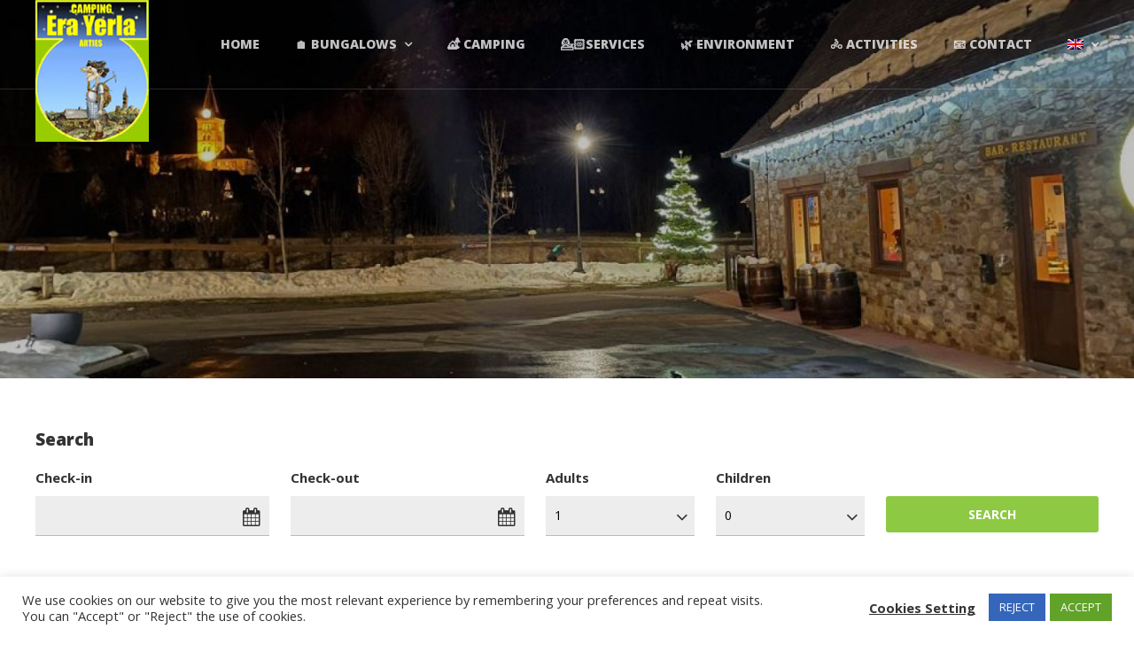

--- FILE ---
content_type: text/html; charset=UTF-8
request_url: https://campingartieserayerla.com/reservation-2/
body_size: 26588
content:
<!DOCTYPE html>
<html lang="es-ES">
<head>
	<meta charset="UTF-8">
	<meta name="viewport" content="width=device-width, initial-scale=1, maximum-scale=1, user-scalable=0">
	<link rel="pingback" href="https://campingartieserayerla.com/xmlrpc.php">
	<title>Reservation &#8211; Camping Arties Era Yerla</title>
<meta name='robots' content='max-image-preview:large' />
<link rel="alternate" hreflang="es" href="https://campingartieserayerla.com/reservation-2/" />
<link rel="alternate" hreflang="ca" href="https://campingartieserayerla.com/ca/reservation-2/" />
<link rel="alternate" hreflang="en" href="https://campingartieserayerla.com/en/reservation-2/" />
<link rel="alternate" hreflang="fr" href="https://campingartieserayerla.com/fr/reservation-2/" />
<link rel="alternate" hreflang="x-default" href="https://campingartieserayerla.com/reservation-2/" />
<script type="text/javascript">function rgmkInitGoogleMaps(){window.rgmkGoogleMapsCallback=true;try{jQuery(document).trigger("rgmkGoogleMapsLoad")}catch(err){}}</script><link rel='dns-prefetch' href='//fonts.googleapis.com' />
<link rel="alternate" type="application/rss+xml" title="Camping Arties Era Yerla &raquo; Feed" href="https://campingartieserayerla.com/feed/" />
<link rel="alternate" type="application/rss+xml" title="Camping Arties Era Yerla &raquo; Feed de los comentarios" href="https://campingartieserayerla.com/comments/feed/" />
<link rel="alternate" type="application/rss+xml" title="Camping Arties Era Yerla &raquo; Comentario Reservation del feed" href="https://campingartieserayerla.com/reservation-2/feed/" />
<link rel="alternate" title="oEmbed (JSON)" type="application/json+oembed" href="https://campingartieserayerla.com/wp-json/oembed/1.0/embed?url=https%3A%2F%2Fcampingartieserayerla.com%2Freservation-2%2F" />
<link rel="alternate" title="oEmbed (XML)" type="text/xml+oembed" href="https://campingartieserayerla.com/wp-json/oembed/1.0/embed?url=https%3A%2F%2Fcampingartieserayerla.com%2Freservation-2%2F&#038;format=xml" />
<style id='wp-img-auto-sizes-contain-inline-css' type='text/css'>
img:is([sizes=auto i],[sizes^="auto," i]){contain-intrinsic-size:3000px 1500px}
/*# sourceURL=wp-img-auto-sizes-contain-inline-css */
</style>
<style id='wp-emoji-styles-inline-css' type='text/css'>

	img.wp-smiley, img.emoji {
		display: inline !important;
		border: none !important;
		box-shadow: none !important;
		height: 1em !important;
		width: 1em !important;
		margin: 0 0.07em !important;
		vertical-align: -0.1em !important;
		background: none !important;
		padding: 0 !important;
	}
/*# sourceURL=wp-emoji-styles-inline-css */
</style>
<link rel='stylesheet' id='wp-block-library-css' href='https://campingartieserayerla.com/wp-includes/css/dist/block-library/style.min.css?ver=6.9' type='text/css' media='all' />
<style id='global-styles-inline-css' type='text/css'>
:root{--wp--preset--aspect-ratio--square: 1;--wp--preset--aspect-ratio--4-3: 4/3;--wp--preset--aspect-ratio--3-4: 3/4;--wp--preset--aspect-ratio--3-2: 3/2;--wp--preset--aspect-ratio--2-3: 2/3;--wp--preset--aspect-ratio--16-9: 16/9;--wp--preset--aspect-ratio--9-16: 9/16;--wp--preset--color--black: #000000;--wp--preset--color--cyan-bluish-gray: #abb8c3;--wp--preset--color--white: #ffffff;--wp--preset--color--pale-pink: #f78da7;--wp--preset--color--vivid-red: #cf2e2e;--wp--preset--color--luminous-vivid-orange: #ff6900;--wp--preset--color--luminous-vivid-amber: #fcb900;--wp--preset--color--light-green-cyan: #7bdcb5;--wp--preset--color--vivid-green-cyan: #00d084;--wp--preset--color--pale-cyan-blue: #8ed1fc;--wp--preset--color--vivid-cyan-blue: #0693e3;--wp--preset--color--vivid-purple: #9b51e0;--wp--preset--gradient--vivid-cyan-blue-to-vivid-purple: linear-gradient(135deg,rgb(6,147,227) 0%,rgb(155,81,224) 100%);--wp--preset--gradient--light-green-cyan-to-vivid-green-cyan: linear-gradient(135deg,rgb(122,220,180) 0%,rgb(0,208,130) 100%);--wp--preset--gradient--luminous-vivid-amber-to-luminous-vivid-orange: linear-gradient(135deg,rgb(252,185,0) 0%,rgb(255,105,0) 100%);--wp--preset--gradient--luminous-vivid-orange-to-vivid-red: linear-gradient(135deg,rgb(255,105,0) 0%,rgb(207,46,46) 100%);--wp--preset--gradient--very-light-gray-to-cyan-bluish-gray: linear-gradient(135deg,rgb(238,238,238) 0%,rgb(169,184,195) 100%);--wp--preset--gradient--cool-to-warm-spectrum: linear-gradient(135deg,rgb(74,234,220) 0%,rgb(151,120,209) 20%,rgb(207,42,186) 40%,rgb(238,44,130) 60%,rgb(251,105,98) 80%,rgb(254,248,76) 100%);--wp--preset--gradient--blush-light-purple: linear-gradient(135deg,rgb(255,206,236) 0%,rgb(152,150,240) 100%);--wp--preset--gradient--blush-bordeaux: linear-gradient(135deg,rgb(254,205,165) 0%,rgb(254,45,45) 50%,rgb(107,0,62) 100%);--wp--preset--gradient--luminous-dusk: linear-gradient(135deg,rgb(255,203,112) 0%,rgb(199,81,192) 50%,rgb(65,88,208) 100%);--wp--preset--gradient--pale-ocean: linear-gradient(135deg,rgb(255,245,203) 0%,rgb(182,227,212) 50%,rgb(51,167,181) 100%);--wp--preset--gradient--electric-grass: linear-gradient(135deg,rgb(202,248,128) 0%,rgb(113,206,126) 100%);--wp--preset--gradient--midnight: linear-gradient(135deg,rgb(2,3,129) 0%,rgb(40,116,252) 100%);--wp--preset--font-size--small: 13px;--wp--preset--font-size--medium: 20px;--wp--preset--font-size--large: 36px;--wp--preset--font-size--x-large: 42px;--wp--preset--spacing--20: 0.44rem;--wp--preset--spacing--30: 0.67rem;--wp--preset--spacing--40: 1rem;--wp--preset--spacing--50: 1.5rem;--wp--preset--spacing--60: 2.25rem;--wp--preset--spacing--70: 3.38rem;--wp--preset--spacing--80: 5.06rem;--wp--preset--shadow--natural: 6px 6px 9px rgba(0, 0, 0, 0.2);--wp--preset--shadow--deep: 12px 12px 50px rgba(0, 0, 0, 0.4);--wp--preset--shadow--sharp: 6px 6px 0px rgba(0, 0, 0, 0.2);--wp--preset--shadow--outlined: 6px 6px 0px -3px rgb(255, 255, 255), 6px 6px rgb(0, 0, 0);--wp--preset--shadow--crisp: 6px 6px 0px rgb(0, 0, 0);}:where(.is-layout-flex){gap: 0.5em;}:where(.is-layout-grid){gap: 0.5em;}body .is-layout-flex{display: flex;}.is-layout-flex{flex-wrap: wrap;align-items: center;}.is-layout-flex > :is(*, div){margin: 0;}body .is-layout-grid{display: grid;}.is-layout-grid > :is(*, div){margin: 0;}:where(.wp-block-columns.is-layout-flex){gap: 2em;}:where(.wp-block-columns.is-layout-grid){gap: 2em;}:where(.wp-block-post-template.is-layout-flex){gap: 1.25em;}:where(.wp-block-post-template.is-layout-grid){gap: 1.25em;}.has-black-color{color: var(--wp--preset--color--black) !important;}.has-cyan-bluish-gray-color{color: var(--wp--preset--color--cyan-bluish-gray) !important;}.has-white-color{color: var(--wp--preset--color--white) !important;}.has-pale-pink-color{color: var(--wp--preset--color--pale-pink) !important;}.has-vivid-red-color{color: var(--wp--preset--color--vivid-red) !important;}.has-luminous-vivid-orange-color{color: var(--wp--preset--color--luminous-vivid-orange) !important;}.has-luminous-vivid-amber-color{color: var(--wp--preset--color--luminous-vivid-amber) !important;}.has-light-green-cyan-color{color: var(--wp--preset--color--light-green-cyan) !important;}.has-vivid-green-cyan-color{color: var(--wp--preset--color--vivid-green-cyan) !important;}.has-pale-cyan-blue-color{color: var(--wp--preset--color--pale-cyan-blue) !important;}.has-vivid-cyan-blue-color{color: var(--wp--preset--color--vivid-cyan-blue) !important;}.has-vivid-purple-color{color: var(--wp--preset--color--vivid-purple) !important;}.has-black-background-color{background-color: var(--wp--preset--color--black) !important;}.has-cyan-bluish-gray-background-color{background-color: var(--wp--preset--color--cyan-bluish-gray) !important;}.has-white-background-color{background-color: var(--wp--preset--color--white) !important;}.has-pale-pink-background-color{background-color: var(--wp--preset--color--pale-pink) !important;}.has-vivid-red-background-color{background-color: var(--wp--preset--color--vivid-red) !important;}.has-luminous-vivid-orange-background-color{background-color: var(--wp--preset--color--luminous-vivid-orange) !important;}.has-luminous-vivid-amber-background-color{background-color: var(--wp--preset--color--luminous-vivid-amber) !important;}.has-light-green-cyan-background-color{background-color: var(--wp--preset--color--light-green-cyan) !important;}.has-vivid-green-cyan-background-color{background-color: var(--wp--preset--color--vivid-green-cyan) !important;}.has-pale-cyan-blue-background-color{background-color: var(--wp--preset--color--pale-cyan-blue) !important;}.has-vivid-cyan-blue-background-color{background-color: var(--wp--preset--color--vivid-cyan-blue) !important;}.has-vivid-purple-background-color{background-color: var(--wp--preset--color--vivid-purple) !important;}.has-black-border-color{border-color: var(--wp--preset--color--black) !important;}.has-cyan-bluish-gray-border-color{border-color: var(--wp--preset--color--cyan-bluish-gray) !important;}.has-white-border-color{border-color: var(--wp--preset--color--white) !important;}.has-pale-pink-border-color{border-color: var(--wp--preset--color--pale-pink) !important;}.has-vivid-red-border-color{border-color: var(--wp--preset--color--vivid-red) !important;}.has-luminous-vivid-orange-border-color{border-color: var(--wp--preset--color--luminous-vivid-orange) !important;}.has-luminous-vivid-amber-border-color{border-color: var(--wp--preset--color--luminous-vivid-amber) !important;}.has-light-green-cyan-border-color{border-color: var(--wp--preset--color--light-green-cyan) !important;}.has-vivid-green-cyan-border-color{border-color: var(--wp--preset--color--vivid-green-cyan) !important;}.has-pale-cyan-blue-border-color{border-color: var(--wp--preset--color--pale-cyan-blue) !important;}.has-vivid-cyan-blue-border-color{border-color: var(--wp--preset--color--vivid-cyan-blue) !important;}.has-vivid-purple-border-color{border-color: var(--wp--preset--color--vivid-purple) !important;}.has-vivid-cyan-blue-to-vivid-purple-gradient-background{background: var(--wp--preset--gradient--vivid-cyan-blue-to-vivid-purple) !important;}.has-light-green-cyan-to-vivid-green-cyan-gradient-background{background: var(--wp--preset--gradient--light-green-cyan-to-vivid-green-cyan) !important;}.has-luminous-vivid-amber-to-luminous-vivid-orange-gradient-background{background: var(--wp--preset--gradient--luminous-vivid-amber-to-luminous-vivid-orange) !important;}.has-luminous-vivid-orange-to-vivid-red-gradient-background{background: var(--wp--preset--gradient--luminous-vivid-orange-to-vivid-red) !important;}.has-very-light-gray-to-cyan-bluish-gray-gradient-background{background: var(--wp--preset--gradient--very-light-gray-to-cyan-bluish-gray) !important;}.has-cool-to-warm-spectrum-gradient-background{background: var(--wp--preset--gradient--cool-to-warm-spectrum) !important;}.has-blush-light-purple-gradient-background{background: var(--wp--preset--gradient--blush-light-purple) !important;}.has-blush-bordeaux-gradient-background{background: var(--wp--preset--gradient--blush-bordeaux) !important;}.has-luminous-dusk-gradient-background{background: var(--wp--preset--gradient--luminous-dusk) !important;}.has-pale-ocean-gradient-background{background: var(--wp--preset--gradient--pale-ocean) !important;}.has-electric-grass-gradient-background{background: var(--wp--preset--gradient--electric-grass) !important;}.has-midnight-gradient-background{background: var(--wp--preset--gradient--midnight) !important;}.has-small-font-size{font-size: var(--wp--preset--font-size--small) !important;}.has-medium-font-size{font-size: var(--wp--preset--font-size--medium) !important;}.has-large-font-size{font-size: var(--wp--preset--font-size--large) !important;}.has-x-large-font-size{font-size: var(--wp--preset--font-size--x-large) !important;}
/*# sourceURL=global-styles-inline-css */
</style>

<style id='classic-theme-styles-inline-css' type='text/css'>
/*! This file is auto-generated */
.wp-block-button__link{color:#fff;background-color:#32373c;border-radius:9999px;box-shadow:none;text-decoration:none;padding:calc(.667em + 2px) calc(1.333em + 2px);font-size:1.125em}.wp-block-file__button{background:#32373c;color:#fff;text-decoration:none}
/*# sourceURL=/wp-includes/css/classic-themes.min.css */
</style>
<link rel='stylesheet' id='contact-form-7-css' href='https://campingartieserayerla.com/wp-content/plugins/contact-form-7/includes/css/styles.css?ver=6.1.4' type='text/css' media='all' />
<link rel='stylesheet' id='cookie-law-info-css' href='https://campingartieserayerla.com/wp-content/plugins/cookie-law-info/legacy/public/css/cookie-law-info-public.css?ver=3.3.9.1' type='text/css' media='all' />
<link rel='stylesheet' id='cookie-law-info-gdpr-css' href='https://campingartieserayerla.com/wp-content/plugins/cookie-law-info/legacy/public/css/cookie-law-info-gdpr.css?ver=3.3.9.1' type='text/css' media='all' />
<link rel='stylesheet' id='hb-front-end-style-selectize-css' href='https://campingartieserayerla.com/wp-content/plugins/hbook/front-end/css/selectize.default.css?ver=2.1.4' type='text/css' media='all' />
<link rel='stylesheet' id='hb-front-end-style-css' href='https://campingartieserayerla.com/wp-content/plugins/hbook/front-end/css/hbook.css?ver=2.1.4' type='text/css' media='all' />
<link rel='stylesheet' id='fontawesome-css' href='https://campingartieserayerla.com/wp-content/plugins/mgsdaterangepicker/css/fontawesome/all.min.css?ver=6.9' type='text/css' media='all' />
<link rel='stylesheet' id='daterangepicker-css' href='https://campingartieserayerla.com/wp-content/plugins/mgsdaterangepicker/css/daterangepicker.css?ver=6.9' type='text/css' media='all' />
<link rel='stylesheet' id='calendar-daterange-picker-css' href='https://campingartieserayerla.com/wp-content/plugins/mgsdaterangepicker/css/calendar-daterange-picker.css?ver=2.3.0' type='text/css' media='all' />
<link rel='stylesheet' id='wpml-menu-item-0-css' href='https://campingartieserayerla.com/wp-content/plugins/sitepress-multilingual-cms/templates/language-switchers/menu-item/style.min.css?ver=1' type='text/css' media='all' />
<link rel='stylesheet' id='adomus-style-font-css' href='https://fonts.googleapis.com/css?family=Open+Sans%3A400%2C700%2C400italic%2C700italic%7COpen+Sans%3A400%2C700%2C800&#038;subset=latin%2Clatin-ext&#038;ver=1.8.3' type='text/css' media='all' />
<link rel='stylesheet' id='adomus-style-css' href='https://campingartieserayerla.com/wp-content/themes/adomus/style.css?ver=1.8.3' type='text/css' media='all' />
<link rel='stylesheet' id='adomus-style-font-awesome-css' href='https://campingartieserayerla.com/wp-content/themes/adomus/styles/font-awesome.min.css?ver=1.8.3' type='text/css' media='all' />
<link rel='stylesheet' id='adomus-grid-css' href='https://campingartieserayerla.com/wp-content/themes/adomus/styles/grid.css?ver=1.8.3' type='text/css' media='all' />
<link rel='stylesheet' id='adomus-media-queries-css' href='https://campingartieserayerla.com/wp-content/themes/adomus/styles/media-queries.css?ver=1.8.3' type='text/css' media='all' />
<link rel='stylesheet' id='adomus-datepicker-css' href='https://campingartieserayerla.com/wp-content/themes/adomus/styles/datepicker.css?ver=1.8.3' type='text/css' media='all' />
<link rel='stylesheet' id='adomus-photoswipe-css' href='https://campingartieserayerla.com/wp-content/themes/adomus/styles/photoswipe/photoswipe.css?ver=1.8.3' type='text/css' media='all' />
<link rel='stylesheet' id='adomus-photoswipe-skin-css' href='https://campingartieserayerla.com/wp-content/themes/adomus/styles/photoswipe/default-skin/default-skin.css?ver=1.8.3' type='text/css' media='all' />
<link rel='stylesheet' id='adomus-slick-slider-style-css' href='https://campingartieserayerla.com/wp-content/themes/adomus/styles/slick.css?ver=1.8.3' type='text/css' media='all' />
<link rel='stylesheet' id='tablepress-default-css' href='https://campingartieserayerla.com/wp-content/plugins/tablepress/css/build/default.css?ver=3.2.6' type='text/css' media='all' />
<link rel='stylesheet' id='rpt-css' href='https://campingartieserayerla.com/wp-content/plugins/dk-pricr-responsive-pricing-table/inc/css/rpt_style.min.css?ver=5.1.13' type='text/css' media='all' />
<script type="text/javascript" src="https://campingartieserayerla.com/wp-includes/js/jquery/jquery.min.js?ver=3.7.1" id="jquery-core-js"></script>
<script type="text/javascript" src="https://campingartieserayerla.com/wp-includes/js/jquery/jquery-migrate.min.js?ver=3.4.1" id="jquery-migrate-js"></script>
<script type="text/javascript" id="cookie-law-info-js-extra">
/* <![CDATA[ */
var Cli_Data = {"nn_cookie_ids":[],"cookielist":[],"non_necessary_cookies":[],"ccpaEnabled":"","ccpaRegionBased":"","ccpaBarEnabled":"","strictlyEnabled":["necessary","obligatoire"],"ccpaType":"gdpr","js_blocking":"1","custom_integration":"","triggerDomRefresh":"","secure_cookies":""};
var cli_cookiebar_settings = {"animate_speed_hide":"500","animate_speed_show":"500","background":"#FFF","border":"#b1a6a6c2","border_on":"","button_1_button_colour":"#61a229","button_1_button_hover":"#4e8221","button_1_link_colour":"#fff","button_1_as_button":"1","button_1_new_win":"","button_2_button_colour":"#333","button_2_button_hover":"#292929","button_2_link_colour":"#444","button_2_as_button":"","button_2_hidebar":"","button_3_button_colour":"#3566bb","button_3_button_hover":"#2a5296","button_3_link_colour":"#fff","button_3_as_button":"1","button_3_new_win":"","button_4_button_colour":"#000","button_4_button_hover":"#000000","button_4_link_colour":"#333333","button_4_as_button":"","button_7_button_colour":"#61a229","button_7_button_hover":"#4e8221","button_7_link_colour":"#fff","button_7_as_button":"1","button_7_new_win":"","font_family":"inherit","header_fix":"","notify_animate_hide":"1","notify_animate_show":"","notify_div_id":"#cookie-law-info-bar","notify_position_horizontal":"right","notify_position_vertical":"bottom","scroll_close":"","scroll_close_reload":"","accept_close_reload":"","reject_close_reload":"","showagain_tab":"1","showagain_background":"#fff","showagain_border":"#000","showagain_div_id":"#cookie-law-info-again","showagain_x_position":"100px","text":"#333333","show_once_yn":"","show_once":"10000","logging_on":"","as_popup":"","popup_overlay":"1","bar_heading_text":"","cookie_bar_as":"banner","popup_showagain_position":"bottom-right","widget_position":"right"};
var log_object = {"ajax_url":"https://campingartieserayerla.com/wp-admin/admin-ajax.php"};
//# sourceURL=cookie-law-info-js-extra
/* ]]> */
</script>
<script type="text/javascript" src="https://campingartieserayerla.com/wp-content/plugins/cookie-law-info/legacy/public/js/cookie-law-info-public.js?ver=3.3.9.1" id="cookie-law-info-js"></script>
<script type="text/javascript" id="wpml-browser-redirect-js-extra">
/* <![CDATA[ */
var wpml_browser_redirect_params = {"pageLanguage":"es","languageUrls":{"es_es":"https://campingartieserayerla.com/reservation-2/","es":"https://campingartieserayerla.com/reservation-2/","ca":"https://campingartieserayerla.com/ca/reservation-2/","en_us":"https://campingartieserayerla.com/en/reservation-2/","en":"https://campingartieserayerla.com/en/reservation-2/","us":"https://campingartieserayerla.com/en/reservation-2/","fr_fr":"https://campingartieserayerla.com/fr/reservation-2/","fr":"https://campingartieserayerla.com/fr/reservation-2/"},"cookie":{"name":"_icl_visitor_lang_js","domain":"campingartieserayerla.com","path":"/","expiration":24}};
//# sourceURL=wpml-browser-redirect-js-extra
/* ]]> */
</script>
<script type="text/javascript" src="https://campingartieserayerla.com/wp-content/plugins/sitepress-multilingual-cms/dist/js/browser-redirect/app.js?ver=486900" id="wpml-browser-redirect-js"></script>
<script type="text/javascript" src="https://campingartieserayerla.com/wp-content/plugins/dk-pricr-responsive-pricing-table/inc/js/rpt.min.js?ver=5.1.13" id="rpt-js"></script>
<link rel="https://api.w.org/" href="https://campingartieserayerla.com/wp-json/" /><link rel="alternate" title="JSON" type="application/json" href="https://campingartieserayerla.com/wp-json/wp/v2/pages/1887" /><link rel="EditURI" type="application/rsd+xml" title="RSD" href="https://campingartieserayerla.com/xmlrpc.php?rsd" />
<meta name="generator" content="WordPress 6.9" />
<link rel="canonical" href="https://campingartieserayerla.com/reservation-2/" />
<link rel='shortlink' href='https://campingartieserayerla.com/?p=1887' />
<meta name="generator" content="WPML ver:4.8.6 stt:8,1,4,2;" />

			<style type="text/css">
			.payments-history-table th,
			.payments-history-table td {
				text-align: left;
			}
			.payments-history-table .total-text,
			.payments-history-table .amount {
				text-align: right;
			}
			.payments-history-table .total-text {
				border-right: none;
			}
			.payments-history-table .amount {
				border-left: none;
			}
			.payments-history-table td.empty {
				border: none;
			}
			.payments-history-table .payment-date-head,
			.payments-history-table .payment-method-head {
				width: 37.5%;
			}
			.payments-history-table .amount-head {
				width: 25%;
			}
			</style>

							<style type="text/css">.hb-accom-list { max-width: 800px; }</style>
							<style type="text/css">.hb-booking-details-form { max-width: 800px; }</style>
							<style type="text/css">.hb-booking-search-form, .hb-accom-list, .hb-booking-details-form { margin: 0 auto; }</style>
			<style type="text/css">.hb-datepick-popup-wrapper, .hb-datepick-wrapper { background: #ffffff; }.hb-day-available, .hb-day-taken-start, .hb-day-taken-end, .hb-avail-caption-available { background: #ffffff; }.hb-dp-day-past, .hb-dp-day-closed, .hb-dp-day-not-selectable, .hb-dp-day-past.hb-day-taken-start:before, .hb-dp-day-past.hb-day-taken-end:before, .hb-dp-day-past.hb-day-fully-taken,.hb-dp-day-closed.hb-day-taken-start:before, .hb-dp-day-closed.hb-day-taken-end:before, .hb-dp-day-closed.hb-day-fully-taken { background: #dddddd; }.hb-dp-day-past, .hb-dp-day-closed, .hb-dp-day-not-selectable, .hb-dp-day-no-check-in { color: #888888; }.hb-dp-day-check-in, .hb-dp-day-check-out { background: #ccf7cc; }.hb-day-taken-start:before, .hb-day-taken-end:before, .hb-day-fully-taken, .hb-avail-caption-occupied { background: #f7d7dc; }.hb-dp-cmd-wrapper a, .hb-dp-cmd-close, .hb-people-popup-wrapper-close { background: #333333; }.hb-dp-cmd-wrapper a:hover, .hb-dp-cmd-close:hover, .hb-people-popup-wrapper-close:hover { background: #6f6f6f; }.hb-dp-cmd-wrapper a.hb-dp-disabled { background: #aaaaaa; }.hb-dp-cmd-wrapper a, .hb-dp-cmd-wrapper a:hover, a.hb-dp-cmd-close, a.hb-dp-cmd-close:hover, a.hb-people-popup-wrapper-close, a.hb-people-popup-wrapper-close:hover { color: #ffffff; }.hb-dp-multi .hb-dp-month:not(.first), .hb-dp-month-row + .hb-dp-month-row, .hb-datepick-legend { border-color: #cccccc; }.hb-datepick-popup-wrapper { box-shadow: 0 0 30px rgba(0,0,0,0.33), 0 0 3px rgba(0,0,0,0.2); }.hb-availability-calendar .hb-datepick-wrapper { box-shadow: 0 0 4px rgba(0,0,0,0.5); }.hb-people-popup-wrapper { box-shadow: 0 0 30px rgba(0,0,0,0.33), 0 0 3px rgba(0,0,0,0.2); }.hb-people-popup-wrapper { background: #ffffff; }</style>
<style type="text/css">
.hero {
    padding-bottom: 33.33%;
}
</style>
       
    
	<style type="text/css">

	body,
	input[type="text"],
	input[type="email"],
	input[type="number"],
	input[type="password"],
	textarea,
	select {
		font-family: 'Open Sans', sans-serif;
	}

	h1, h2, h3, h4, h5, h6,
	.site-name a,
	.hero-caption .title {
		font-family: 'Open Sans', serif;
	}

	
	.button, input[type="submit"], input[type="button"], .owner-slide-overlay, .gallery-item.gallery-link-all {
		background: #8ec944;
	}

	.hero-slider .slick-arrow, .owner-slider-to-left, .owner-slider-to-right, .video-section-play, .gallery-enlarge {
		background: rgba(142,201,68,0.7);
	}

	a.page-numbers:hover, .testimonial-bullet:hover,
	input[type="text"]:focus, input[type="email"]:focus, textarea:focus, select:focus {
		border-color: #8ec944;
	}

	.testimonial-thumb:hover {
		box-shadow: inset 0px 0px 0px 3px rgba(142,201,68, 0.7);
	}

	a,
	a.page-numbers:hover,
	footer a:hover {
		color: #8ec944;
	}

	footer a:hover {
		border-bottom: 1px solid #8ec944;
	}

	
	.button:hover,
	input[type="submit"]:focus, input[type="submit"]:hover,
	input[type="button"]:focus, input[type="button"]:hover,
	.owner-slide-overlay:hover, .gallery-item, .gallery-item.gallery-link-all:hover,
	.featured-pages-row-img-wrapper a, .accom-overlay, .news-row .news-thumb {
		background: #879f76;
	}

	.hero-slider .slick-arrow:hover, .owner-slider-to-left:hover, .owner-slider-to-right:hover, .video-section-play:hover {
		background: rgba(135,159,118,0.7);
	}

	a:hover {
		color: #879f76;
	}

	
	
	.hero-booking-form.hero-booking-form-is-below-hero, .hero-booking-form.hero-booking-form-always-below-hero {
		background: #427a5b;
	}

	.hero-booking-form {
		background: rgba(66,122,91,0.70);
	}

	
	.testimonial-bullet.testimonial-current {
		background: #427a5b;
	}

	.sticky,
	input[type="text"]:focus, input[type="email"]:focus, textarea:focus, select:focus,
	div.hb-accom-selected, div.hb-resa-summary-content {
		background: rgba(66,122,91,0.2);
	}

	.map-marker-container, .map-marker-dot, .map-marker-container:before,
	.bypostauthor .comment-wrapper,
	blockquote,	.page-numbers.current, .testimonial-bullet.testimonial-current, table {
		border-color: #427a5b;
	}

	.testimonial-thumb.testimonial-current {
		box-shadow: inset 0px 0px 0px 3px rgba(66,122,91, 0.7);
	}

	ul.list-with-bullets li:before, ul.bullets-list li:before, .highlight, .hightlight, .owner-name, .page-numbers.current {
		color: #427a5b;
	}

	
		.list-menu ul li:first-child {
		border-top: none;
	}
		.top-header,
	.header {
		background: rgba(0,0,0,0.00);
	}

	.is-fixed-header {
		background: rgba(0,0,0,0.70);
	}

	.list-menu ul li,
	.mobile-top-header .widget-contact-content {
		background: rgba(0,0,0,0.70);
	}

	.mobile-menu {
		background: rgba(0,0,0,0.95);
	}

	.hero-overlay,
	.video-block-overlay {
		background: rgba(0,0,0,0.25);
	}

		.gallery-item {
		bottom: 0px;
		left: 0px;
		right: 0px;
		top: 0px;
	}

	@media only screen and (max-width: 600px) {
.logo a img {
max-height: 85px;
}
}
	</style>

	<meta name="generator" content="Powered by WPBakery Page Builder - drag and drop page builder for WordPress."/>
<link rel="icon" href="https://campingartieserayerla.com/wp-content/uploads/2021/12/cropped-logo_2-32x32.png" sizes="32x32" />
<link rel="icon" href="https://campingartieserayerla.com/wp-content/uploads/2021/12/cropped-logo_2-192x192.png" sizes="192x192" />
<link rel="apple-touch-icon" href="https://campingartieserayerla.com/wp-content/uploads/2021/12/cropped-logo_2-180x180.png" />
<meta name="msapplication-TileImage" content="https://campingartieserayerla.com/wp-content/uploads/2021/12/cropped-logo_2-270x270.png" />
<style id="sccss">/* Enter Your Custom CSS Here */
texarea{height:100px!important; width:400px!important;}</style><noscript><style> .wpb_animate_when_almost_visible { opacity: 1; }</style></noscript><link rel='stylesheet' id='hb-datepicker-style-css' href='https://campingartieserayerla.com/wp-content/plugins/hbook/utils/jq-datepick/css/hb-datepick.css?ver=2.1.4' type='text/css' media='all' />
</head>

<body class="wp-singular page-template-default page page-id-1887 wp-theme-adomus wpb-js-composer js-comp-ver-6.8.0 vc_responsive">


<div class="hero header-no-bg">

        <div class="hero-media-wrapper" data-hero-ratio="3.002">
    
            <img
            class="hero-img"
            data-native-width="1600"
            data-native-height="533"
            src="https://campingartieserayerla.com/wp-content/uploads/2022/05/4-1600x533.jpeg"
            alt=""
        />
    
    
        <div class="hero-overlay"></div>
    
        </div><!-- end .hero-media-wrapper -->
    
	<header>

		
		<div class="header ">
			<div class="full-width-content">

				
		<div class="logo">
			<a href="https://campingartieserayerla.com/">
				<img src="https://campingartieserayerla.com/wp-content/uploads/2022/05/logo-2.jpg" alt="Camping Arties Era Yerla">
			</a>
		</div>

        
				<nav class="header-menu">

					<ul id="menu-menu-principal" class="list-menu"><li id="menu-item-901" class="menu-item menu-item-type-post_type menu-item-object-page menu-item-home menu-item-901"><a href="https://campingartieserayerla.com/">INICIO</a></li>
<li id="menu-item-951" class="menu-item menu-item-type-post_type menu-item-object-page menu-item-has-children menu-item-951"><a href="https://campingartieserayerla.com/bungalows/">🏠 BUNGALOWS</a>
<ul class="sub-menu">
	<li id="menu-item-955" class="menu-item menu-item-type-custom menu-item-object-custom menu-item-955"><a href="https://campingartieserayerla.com/alojamiento/bungalow-petit-aran/">«PETIT ARAN» (4p.)</a></li>
	<li id="menu-item-954" class="menu-item menu-item-type-custom menu-item-object-custom menu-item-954"><a href="https://campingartieserayerla.com/alojamiento/bungalow-pirineo/">«PIRINEO» (4/6p.)</a></li>
	<li id="menu-item-953" class="menu-item menu-item-type-custom menu-item-object-custom menu-item-953"><a href="https://campingartieserayerla.com/alojamiento/bungalow-nordic/">«NORDIC» (5p.)</a></li>
	<li id="menu-item-952" class="menu-item menu-item-type-custom menu-item-object-custom menu-item-952"><a href="https://campingartieserayerla.com/alojamiento/bungalow-nordic-familiar/">«NORDIC FAMILIAR» (7p.)</a></li>
	<li id="menu-item-1075" class="menu-item menu-item-type-post_type menu-item-object-page menu-item-1075"><a href="https://campingartieserayerla.com/condiciones/">📋 CONDICIONES</a></li>
</ul>
</li>
<li id="menu-item-897" class="menu-item menu-item-type-post_type menu-item-object-page menu-item-897"><a href="https://campingartieserayerla.com/camping/">🏕️ CAMPING</a></li>
<li id="menu-item-1650" class="menu-item menu-item-type-post_type menu-item-object-page menu-item-1650"><a href="https://campingartieserayerla.com/servicios/">💁🏻Servicios</a></li>
<li id="menu-item-900" class="menu-item menu-item-type-post_type menu-item-object-page menu-item-900"><a href="https://campingartieserayerla.com/entorno/">🌿 Entorno</a></li>
<li id="menu-item-898" class="menu-item menu-item-type-post_type menu-item-object-page menu-item-898"><a href="https://campingartieserayerla.com/actividades/">🚴 Actividades</a></li>
<li id="menu-item-899" class="menu-item menu-item-type-post_type menu-item-object-page menu-item-899"><a href="https://campingartieserayerla.com/contacto/">📧 Contacto</a></li>
<li id="menu-item-wpml-ls-5-es" class="menu-item wpml-ls-slot-5 wpml-ls-item wpml-ls-item-es wpml-ls-current-language wpml-ls-menu-item wpml-ls-first-item menu-item-type-wpml_ls_menu_item menu-item-object-wpml_ls_menu_item menu-item-has-children menu-item-wpml-ls-5-es"><a href="https://campingartieserayerla.com/reservation-2/" role="menuitem"><img
            class="wpml-ls-flag"
            src="https://campingartieserayerla.com/wp-content/plugins/sitepress-multilingual-cms/res/flags/es.png"
            alt="Español"
            
            
    /></a>
<ul class="sub-menu">
	<li id="menu-item-wpml-ls-5-ca" class="menu-item wpml-ls-slot-5 wpml-ls-item wpml-ls-item-ca wpml-ls-menu-item menu-item-type-wpml_ls_menu_item menu-item-object-wpml_ls_menu_item menu-item-wpml-ls-5-ca"><a href="https://campingartieserayerla.com/ca/reservation-2/" title="Cambiar a Catalán" aria-label="Cambiar a Catalán" role="menuitem"><img
            class="wpml-ls-flag"
            src="https://campingartieserayerla.com/wp-content/plugins/sitepress-multilingual-cms/res/flags/ca.png"
            alt="Catalán"
            
            
    /></a></li>
	<li id="menu-item-wpml-ls-5-en" class="menu-item wpml-ls-slot-5 wpml-ls-item wpml-ls-item-en wpml-ls-menu-item menu-item-type-wpml_ls_menu_item menu-item-object-wpml_ls_menu_item menu-item-wpml-ls-5-en"><a href="https://campingartieserayerla.com/en/reservation-2/" title="Cambiar a Inglés" aria-label="Cambiar a Inglés" role="menuitem"><img
            class="wpml-ls-flag"
            src="https://campingartieserayerla.com/wp-content/plugins/sitepress-multilingual-cms/res/flags/en.png"
            alt="Inglés"
            
            
    /></a></li>
	<li id="menu-item-wpml-ls-5-fr" class="menu-item wpml-ls-slot-5 wpml-ls-item wpml-ls-item-fr wpml-ls-menu-item wpml-ls-last-item menu-item-type-wpml_ls_menu_item menu-item-object-wpml_ls_menu_item menu-item-wpml-ls-5-fr"><a href="https://campingartieserayerla.com/fr/reservation-2/" title="Cambiar a Francés" aria-label="Cambiar a Francés" role="menuitem"><img
            class="wpml-ls-flag"
            src="https://campingartieserayerla.com/wp-content/plugins/sitepress-multilingual-cms/res/flags/fr.png"
            alt="Francés"
            
            
    /></a></li>
</ul>
</li>
</ul>					<a class="mobile-menu-trigger" href="#"><i class="fa fa-reorder"></i></a>

				</nav>

			</div>
		</div><!-- end .header -->

	</header>

    
	
</div><!-- end .hero -->


<div class="main-wrapper">
<div id="editor--1">
	<div class="row row-has-bottom-border">

				<div class="full-width-content-with-padding">
		
		
		<div id="hbook-booking-form-1"
			class="hbook-wrapper hbook-wrapper-booking-form"
			data-status=""
			data-page-accom-id=""
			data-current-page-id="1887"
			data-exists-main-booking-form="no"
			data-force-display-thumb="no"
			data-force-display-desc="no"
			data-results-show-only-accom-id=""
			data-booking-rules='{"allowed_check_in_days":"all","allowed_check_out_days":"all","minimum_stay":"1","maximum_stay":"25","seasonal_allowed_check_in_days":[],"seasonal_allowed_check_out_days":[],"seasonal_minimum_stay":[],"seasonal_maximum_stay":[],"conditional_booking_rules":[]}'
		>
			<form class="hb-booking-search-form" method="POST" data-search-only="no" action="#">
				<h3 class="hb-title hb-title-search-form">Buscar</h3>
				<div class="hb-searched-summary hb-clearfix">
					<p class="hb-check-dates-wrapper hb-chosen-check-in-date">Fecha Entrada: <span></span></p>
					<p class="hb-check-dates-wrapper hb-chosen-check-out-date">Fecha Salida: <span></span></p>
					<p class="hb-admin-search-type-wrapper hb-chosen-admin-search-type">[string_chosen_admin_search_type] <span></span></p>
					<p class="hb-accom-number-wrapper hb-chosen-accom-number">Número de alojamientos:  <span></span></p>
					<p class="hb-people-wrapper hb-chosen-adults">Adultos: <span></span></p>
					<p class="hb-people-wrapper hb-chosen-children">Niños: <span></span></p>
					
					<p class="hb-change-search-wrapper hb-search-button-wrapper hb-button-wrapper">
						<input type="submit" value="Cambiar la búsqueda" />
					</p>
				</div><!-- .hb-searched-summary -->
				<div class="hb-search-fields-and-submit">
					<div class="hb-search-fields hb-clearfix">
						<p class="hb-check-dates-wrapper">
							<label for="check-in-date">Fecha de entrada</label>
							<input id="check-in-date" name="hb-check-in-date" class="hb-input-datepicker hb-check-in-date" type="text" placeholder="" autocomplete="off" />
							<input class="hb-check-in-hidden" name="hb-check-in-hidden" type="hidden" value="" />
							<span class="hb-datepick-check-in-out-mobile-trigger hb-datepick-check-in-mobile-trigger"></span>
							<span class="hb-datepick-check-in-out-trigger hb-datepick-check-in-trigger"></span>
						</p>
						<p class="hb-check-dates-wrapper">
							<label for="check-out-date">Fecha de salida</label>
							<input id="check-out-date" name="hb-check-out-date" class="hb-input-datepicker hb-check-out-date" type="text" placeholder="" autocomplete="off" />
							<input class="hb-check-out-hidden" name="hb-check-out-hidden" type="hidden" value="" />
							<span class="hb-datepick-check-in-out-mobile-trigger hb-datepick-check-out-mobile-trigger"></span>
							<span class="hb-datepick-check-in-out-trigger hb-datepick-check-out-trigger"></span>
						</p>
						
						<p class="hb-accom-number-wrapper">
							<label for="accom-number">Número de alojamientos</label>
							<select id="accom-number" name="hb-accom-number" class="hb-accom-number"><option disabled value="0" selected></option><option value="any">Cualquier</option><option value="1">1</option><option value="2">2</option><option value="3">3</option></select>
							<input class="hb-accom-people" name="hb-accom-people" type="hidden" value="1-0" />
							<input class="hb-accom-people-any" name="hb-accom-people-any" type="hidden" value="no" />
						</p>
						<p class="hb-people-wrapper hb-people-wrapper-adults">
							<label for="adults">Adultos</label>
							<select id="adults" name="hb-adults" class="hb-adults"><option value="1">1</option><option value="2">2</option><option value="3">3</option><option value="4">4</option><option value="5">5</option><option value="6">6</option><option value="7">7</option></select>
							<input class="hb-adults-hidden" type="hidden" value="" />
						</p>
						<p class="hb-people-wrapper hb-people-wrapper-children hb-people-wrapper-last">
							<label for="children">Niños</label>
							<select id="children" name="hb-children" class="hb-children"><option value="0">0</option><option value="1">1</option><option value="2">2</option><option value="3">3</option><option value="4">4</option><option value="5">5</option><option value="6">6</option><option value="7">7</option></select>
							<input class="hb-children-hidden" type="hidden" value="" />
						</p>
						
						<p class="hb-search-submit-wrapper hb-search-button-wrapper hb-button-wrapper">
							<label for="hb-search-form-submit">&nbsp;</label>
							<input type="submit" id="hb-search-form-submit" value="Buscar" />
						</p>
					</div><!-- .hb-search-fields -->
					<p class="hb-search-error">&nbsp;</p>
					<p class="hb-search-no-result">&nbsp;</p>
					<p class="hb-booking-searching hb-dots-loader">Buscando<span></span></p>
				</div><!-- .hb-search-fields-and-submit -->
				<input type="hidden" class="hb-results-show-only-accom-id" name="hb-results-show-only-accom-id" />
				<input type="hidden" class="hb-chosen-options" name="hb-chosen-options" value='' />
				<input type="hidden" class="hb-chosen-accom-num" name="hb-chosen-accom-num" value='' />
				<div class="hb-multi-accom-people-selection-wrapper"><a class="hb-people-popup-wrapper-close" href="#">&times;</a><div class="hb-multi-accom-people-selection hb-multi-accom-people-selection-accom-1 hb-clearfix"><b class="hb-multi-accom-people-title">Alojamiento 1</b><p class="hb-multi-accom-people-wrapper"><label for="hb-accom-1-adults">Adultos</label><select id="hb-accom-1-adults" class="hb-multi-accom-adults"><option>1</option><option>2</option><option>3</option><option>4</option><option>5</option><option>6</option><option>7</option></select></p><p class="hb-multi-accom-people-wrapper hb-multi-accom-children-wrapper"><label for="hb-accom-1-children">Niños</label><select id="hb-accom-1-children" class="hb-multi-accom-children"><option>0</option><option>1</option><option>2</option><option>3</option><option>4</option><option>5</option><option>6</option><option>7</option></select></p></div><div class="hb-multi-accom-people-selection hb-multi-accom-people-selection-accom-2 hb-clearfix"><b class="hb-multi-accom-people-title">Alojamiento 2</b><p class="hb-multi-accom-people-wrapper"><label for="hb-accom-2-adults">Adultos</label><select id="hb-accom-2-adults" class="hb-multi-accom-adults"><option>1</option><option>2</option><option>3</option><option>4</option><option>5</option><option>6</option><option>7</option></select></p><p class="hb-multi-accom-people-wrapper hb-multi-accom-children-wrapper"><label for="hb-accom-2-children">Niños</label><select id="hb-accom-2-children" class="hb-multi-accom-children"><option>0</option><option>1</option><option>2</option><option>3</option><option>4</option><option>5</option><option>6</option><option>7</option></select></p></div><div class="hb-multi-accom-people-selection hb-multi-accom-people-selection-accom-3 hb-clearfix"><b class="hb-multi-accom-people-title">Alojamiento 3</b><p class="hb-multi-accom-people-wrapper"><label for="hb-accom-3-adults">Adultos</label><select id="hb-accom-3-adults" class="hb-multi-accom-adults"><option>1</option><option>2</option><option>3</option><option>4</option><option>5</option><option>6</option><option>7</option></select></p><p class="hb-multi-accom-people-wrapper hb-multi-accom-children-wrapper"><label for="hb-accom-3-children">Niños</label><select id="hb-accom-3-children" class="hb-multi-accom-children"><option>0</option><option>1</option><option>2</option><option>3</option><option>4</option><option>5</option><option>6</option><option>7</option></select></p></div></div>
			</form><!-- end #hb-booking-search-form -->
			<div class="hb-accom-list"></div><form class="hb-booking-details-form hb-step-wrapper"><p class="hb-step-button hb-button-wrapper hb-previous-step hb-previous-step-2"><input type="submit" value="&larr; Anterior" /></p><div class="hb-details-fields"><h3 class="hb-title">Entre sus datos</h3><p><label for="first_name">Nombre*</label><input id="first_name" name="hb_first_name" class="hb-detail-field" data-validation="required" type="text" value="" /></p><p><label for="last_name">Apellidos*</label><input id="last_name" name="hb_last_name" class="hb-detail-field" data-validation="required" type="text" value="" /></p><div class="hb-clearfix"><div class="hb-column-third"><p><label for="new_field">Núm. Adultos</label><input id="new_field" name="hb_new_field" class="hb-detail-field" data-validation=" number" data-validation-allowing="float" type="text" value="" /></p></div><!-- end .hb-column-third --><div class="hb-column-third"><p><label for="new_field_2">Núm. Niños</label><input id="new_field_2" name="hb_new_field_2" class="hb-detail-field" data-validation=" number" data-validation-allowing="float" type="text" value="" /></p></div><!-- end .hb-column-third --></div><!-- end .hb-clearfix --><p><label for="email">Email*</label><input id="email" name="hb_email" class="hb-detail-field" data-validation="required email" type="text" value="" /></p><p><label for="phone">Teléfono*</label><input id="phone" name="hb_phone" class="hb-detail-field" data-validation="required" type="text" value="" /></p><p><label for="address_1">Dirección</label><input id="address_1" name="hb_address_1" class="hb-detail-field" data-validation="" type="text" value="" /></p><p><label for="address_2">Dirección - complemento</label><input id="address_2" name="hb_address_2" class="hb-detail-field" data-validation="" type="text" value="" /></p><p><label for="city">Ciudad</label><input id="city" name="hb_city" class="hb-detail-field" data-validation="" type="text" value="" /></p><p><label for="state_province">Estado / Provincia</label><input id="state_province" name="hb_state_province" class="hb-detail-field" data-validation="" data-validation-saved="" type="text" value="" /></p><p><label for="zip_code">Código postal</label><input id="zip_code" name="hb_zip_code" class="hb-detail-field" data-validation="" type="text" value="" /></p><p><label for="country">País </label><input id="country" name="hb_country" class="hb-detail-field" data-validation="" type="text" value="" /></p></div><p class="hb-loading-summary hb-dots-loader">Cargando resumen<span></span></p><div class="hb-summary-wrapper">&nbsp;</div>
			<input type="hidden" class="hb-details-check-in" name="hb-details-check-in" />
			<input type="hidden" class="hb-details-check-out" name="hb-details-check-out" />
			<input type="hidden" class="hb-details-adults" name="hb-details-adults" />
			<input type="hidden" class="hb-details-children" name="hb-details-children" />
			<input type="hidden" class="hb-details-accom-ids" name="hb-details-accom-ids" />
			<input type="hidden" class="hb-details-is-admin" name="hb-details-is-admin" />
			<input type="hidden" name="hb-details-booking-form-num" value="1" /><div class="hb-policies-area"><p class="hb-policies-error"></p></div><div class="hb-payment-info-wrapper"><span class="hb-payment-type-hidden"><input type="radio" name="hb-payment-type" value="offline" /></span><p class="hb-payment-type-explanation hb-payment-type-explanation-offline">El pago de su reserva se hará ulteriormente. El importe total es de  <span class="hb-payment-type-explanation-full_amount">&nbsp;</span>., Le recuerdo que la tasa turística se cobrará en el Cámping, y que los niños a partir de 13 años pagan como adultos.</p><div class="hb-payment-method-wrapper">No hay ninguna pasarela de pago activada. Por favor, activa por lo menos una pasarela de pago en HBook-&gt;Pago.<div class="hb-bottom-area-content"></div></div><!-- end .hb-payment-method-wrapper --><input type="hidden" name="hb-payment-flag" class="hb-payment-flag" /></div><div class="hb-confirm-area"><p class="hb-saving-resa hb-dots-loader">Procesando<span></span></p><p>Por favor, verifique los detalles de su reserva antes de hacer un click en "Reservar ahora".</p><p class="hb-confirm-error"></p><p class="hb-confirm-button hb-button-wrapper"><input type="submit" value="¡Reservar ahora!" /></p></div><p class="hb-bottom-area">&nbsp;</p><input type="hidden" name="action" value="hb_create_resa" /></form><!-- end .hb-booking-details-form --></div><!-- end .hbook-wrapper -->

				</div>
		
	</div>

	</div><div id="custom--1">
	<div class="row row-has-bottom-border">

				<div class="full-width-content-with-padding">
		
			<h2><strong>Todo lo que necesitas saber sobre tu reserva</strong> </h2>
<h3><strong>SI TU RESERVA ES UN BUNGALOW</strong></h3>
<p>- La hora de entrada es a partir de las 16:00 h.</p>
<p>-La hora de salida antes de las 11:00 h.</p>
<p>- Para formalizar la reserva de alojamiento en el Camping Era Yerla d'Arties, se deberá abonar el 50% del total de la estancia mediante tarjeta de crédito o por Transferencia.</p>
<p>- El importe restante se abonará a la llegada al Camping.</p>
<p>- El precio del alojamiento incluye ropa de cama (en todos los modelos de Bungalow) NO INCLUYE TOALLAS. Si lo desea, el Camping Era yerla d'Arties pone a su disposición un servicio de alquiler de toallas.</p>
<p>- En invierno, la calefacción está incluida en el precio. El resto de temporadas, si desea calefacción, se cobrará un suplemento de 15 euros.</p>
<p>- Se solicita una fianza de 50 euros a la llegada al camping como garantía por posibles desperfectos o estado de limpieza final del alojamiento, que será devuelta a la salida una vez revisado el alojamiento por el personal del Camping Era Yerla d'Arties. El alojamiento deberá dejarse tal y como se encontró, con los utensilios de cocina limpios y recogidos y la basura depositada en los contenedores destinados a tal efecto. En caso contrario, se descontarán 30 euros de la fianza.</p>
<p>- En ningún caso se podrá superar la capacidad máxima indicada para cada alojamiento.</p>
<p>- En Temporada Alta durante el mes de agosto, la estancia mínima deberá ser de siete noches.</p>
<p>- No se admiten animales de compañía en los Bungalows.</p>
<p>- <strong>En caso de cancelación de la reserva, nuestra política es la siguiente:</strong></p>
<p>- Política de cancelación en temporada alta:</p>
<ul>
<li>30 días antes de la fecha de llegada: devolución del 95% del importe anticipado.</li>
<li>Más de 15 días de la fecha de llegada: devolución del 50% del importe anticipado.</li>
<li>Menos de 15 días: pérdida del importe del anticipo.</li>
</ul>
<p>- <strong>Política de cancelación en temporada media o baja:</strong></p>
<ul>
<li>15 días antes de la fecha de llegada: devolución del 95% del importe del anticipo.</li>
<li>Más de 7 días de la fecha de llegada: devolución del 50% del importe anticipado.</li>
<li>Menos de 7 días: pérdida del importe del anticipo.</li>
</ul>
<h3><strong>SI SU RESERVA ES UNA PARCELA:</strong></h3>
<p>- La hora de entrada es a partir de las 13:00 h.</p>
<p>- La hora de salida antes de las 12:00 h.</p>
<p>- Sólo se aceptan mascotas en el Camping. Ver Normativa Animales de Compañía.</p>
<p>- Niños de 0 a 2 años gratis.</p>
<p>- La tarifa para niños es de 3 a 12 años.</p>
<p>- A partir de 13 años, se aplica la tarifa de adulto.</p>
<p>- No circular dentro del camping con el vehículo si no es estrictamente necesario.</p>
<p>- Horario de silencio: de 23:00 h a 7:00 h. Prohibida la circulación de vehículos: de 23:00 h a 7:00 h.</p>
<p>- No reservamos ninguna parcela en concreto. La reserva sólo le asegura una plaza en caso de que el camping esté lleno. Todos los clientes pueden elegir el tipo de parcela reservada que más les guste de entre todas las disponibles sólo en el momento de su llegada.</p>
				</div>
		
	</div>

	</div>
	
	<footer class="footer-dark-text">

        
		<div class="main-footer footer-four-columns">
			<div class="columns-wrapper">

			
				<div class="footer-vertical-border footer-vertical-border-1"></div>
				<div class="column-one-fourth">
					<div class="content-with-padding">
                		<div id="text-8" class="footer-widget widget_text"><h4>📧 CONTÁCTANOS</h4>			<div class="textwidget"><p>¿Tienes alguna solicitud? ¿Alguna duda sobre nuestras actividades? ¿Necesitas ayuda para continuar?</p><p>¡No dudes en <a href="https://campingartieserayerla.com/es/contacto/">contactarnos</a> para cualquier consulta!</p></div>
		</div>					</div>
				</div>

				
				<div class="footer-vertical-border footer-vertical-border-2"></div>
				<div class="column-one-fourth">
					<div class="content-with-padding">
                		<div id="text-11" class="footer-widget widget_text"><h4>➡️ LUGAR Y ÁREAS</h4>			<div class="textwidget">🏠 <a href="https://campingartieserayerla.com/es/bungalows/">BUNGALOWS</a><br>
🏕️ <a href="https://campingartieserayerla.com/es/camping/">CAMPING</a><br>
🌿 <a href="https://campingartieserayerla.com/es/entorno/">ENTORNO</a><br>
🚴 <a href="https://campingartieserayerla.com/es/actividades/">ACTIVIDADES</a></div>
		</div>					</div>
				</div>

				
				<div class="footer-vertical-border footer-vertical-border-3"></div>
				<div class="column-one-fourth">
					<div class="content-with-padding">
                		<div id="text-15" class="footer-widget widget_text"><h4>📞 DATOS DE CONTACTO</h4>			<div class="textwidget">📱 Teléfono: +34 973 64 16 02<br/>📧 Email: info@yerla.net<br/>

<br>📍 Ctra. C-28 Vielha to Baqueira 25599 ARTIES</div>
		</div>					</div>
				</div>

				
				<div class="footer-vertical-border footer-vertical-border-4"></div>
				<div class="column-one-fourth">
					<div class="content-with-padding">
                		<div id="text-14" class="footer-widget widget_text">			<div class="textwidget"><img src="https://lh3.googleusercontent.com/blogger_img_proxy/AHs97-kiOq0rSY2Y4BKWLNGUW_I1g6JQ-RLyVHbC9Vn2ly90ADsbAL6D7Ci4iLENmyawDAZNW6Sc1LKNENH0a5h9JGhjZY5YSl5NsfsicoOUNo0=s0-d" ></div>
		</div>					</div>
				</div>

				
			</div>
		</div>

		
		<div class="sub-footer sub-footer-has-social">

			<div class="copyright">
				© 2022  Camping Era Yerla by Vielha Computer			</div>

			
			<div class="social">

										<a target="_blank" class="social-link facebook-button" href="https://es-es.facebook.com/pages/category/Hotel/Camping-era-Yerla-dArties-153774488000751/"></a>
										<a target="_blank" class="social-link instagram-button" href="https://www.instagram.com/erayerla/"></a>
							</div>

			
		</div>

	</footer>

    
</div><!-- end .main-wrapper -->

<div class="mobile-menu">
	<ul></ul>
	<a class="menu-close" href="#"><i class="fa fa-times"></i></a>
</div>

<script type="speculationrules">
{"prefetch":[{"source":"document","where":{"and":[{"href_matches":"/*"},{"not":{"href_matches":["/wp-*.php","/wp-admin/*","/wp-content/uploads/*","/wp-content/*","/wp-content/plugins/*","/wp-content/themes/adomus/*","/*\\?(.+)"]}},{"not":{"selector_matches":"a[rel~=\"nofollow\"]"}},{"not":{"selector_matches":".no-prefetch, .no-prefetch a"}}]},"eagerness":"conservative"}]}
</script>
<!--googleoff: all--><div id="cookie-law-info-bar" data-nosnippet="true"><span><div class="cli-bar-container cli-style-v2"><div class="cli-bar-message">Usamos cookies en nuestro sitio web para brindarle la experiencia más relevante recordando sus preferencias y visitas repetidas. Puede "Aceptar" o "Rechazar" el uso de cookies.</div><div class="cli-bar-btn_container"><a role='button' class="cli_settings_button" style="margin:0px 10px 0px 5px">Configuración de cookies</a><a role='button' id="cookie_action_close_header_reject" class="medium cli-plugin-button cli-plugin-main-button cookie_action_close_header_reject cli_action_button wt-cli-reject-btn" data-cli_action="reject">RECHAZAR</a><a role='button' data-cli_action="accept" id="cookie_action_close_header" class="medium cli-plugin-button cli-plugin-main-button cookie_action_close_header cli_action_button wt-cli-accept-btn">ACEPTAR</a></div></div></span></div><div id="cookie-law-info-again" data-nosnippet="true"><span id="cookie_hdr_showagain">Administrar consentimiento</span></div><div class="cli-modal" data-nosnippet="true" id="cliSettingsPopup" tabindex="-1" role="dialog" aria-labelledby="cliSettingsPopup" aria-hidden="true">
  <div class="cli-modal-dialog" role="document">
	<div class="cli-modal-content cli-bar-popup">
		  <button type="button" class="cli-modal-close" id="cliModalClose">
			<svg class="" viewBox="0 0 24 24"><path d="M19 6.41l-1.41-1.41-5.59 5.59-5.59-5.59-1.41 1.41 5.59 5.59-5.59 5.59 1.41 1.41 5.59-5.59 5.59 5.59 1.41-1.41-5.59-5.59z"></path><path d="M0 0h24v24h-24z" fill="none"></path></svg>
			<span class="wt-cli-sr-only">Cerrar</span>
		  </button>
		  <div class="cli-modal-body">
			<div class="cli-container-fluid cli-tab-container">
	<div class="cli-row">
		<div class="cli-col-12 cli-align-items-stretch cli-px-0">
			<div class="cli-privacy-overview">
				<h4>Resumen de privacidad</h4>				<div class="cli-privacy-content">
					<div class="cli-privacy-content-text">Este sitio web utiliza cookies para mejorar su experiencia mientras navega por el sitio web. De estas cookies, las cookies que se clasifican como necesarias se almacenan en su navegador, ya que son esenciales para el funcionamiento de las funcionalidades básicas del sitio web. También utilizamos cookies de terceros que nos ayudan a analizar y comprender cómo utiliza este sitio web. Estas cookies se almacenarán en su navegador solo con su consentimiento. También tiene la opción de optar por no recibir estas cookies. Pero la exclusión voluntaria de algunas de estas cookies puede afectar su experiencia de navegación. <a href="https://campingartieserayerla.com/cookies-policy/" id="CONSTANT_OPEN_URL" target="_blank" class="cli-plugin-main-link">Leer más</a></div>
				</div>
				<a class="cli-privacy-readmore" aria-label="Mostrar más" role="button" data-readmore-text="Mostrar más" data-readless-text="Mostrar menos"></a>			</div>
		</div>
		<div class="cli-col-12 cli-align-items-stretch cli-px-0 cli-tab-section-container">
												<div class="cli-tab-section">
						<div class="cli-tab-header">
							<a role="button" tabindex="0" class="cli-nav-link cli-settings-mobile" data-target="necessary" data-toggle="cli-toggle-tab">
								Necessary							</a>
															<div class="wt-cli-necessary-checkbox">
									<input type="checkbox" class="cli-user-preference-checkbox"  id="wt-cli-checkbox-necessary" data-id="checkbox-necessary" checked="checked"  />
									<label class="form-check-label" for="wt-cli-checkbox-necessary">Necessary</label>
								</div>
								<span class="cli-necessary-caption">Siempre activado</span>
													</div>
						<div class="cli-tab-content">
							<div class="cli-tab-pane cli-fade" data-id="necessary">
								<div class="wt-cli-cookie-description">
									Las cookies necesarias son absolutamente esenciales para que el sitio web funcione correctamente. Esta categoría solo incluye cookies que garantizan funcionalidades básicas y características de seguridad del sitio web. Estas cookies no almacenan ninguna información personal.								</div>
							</div>
						</div>
					</div>
																	<div class="cli-tab-section">
						<div class="cli-tab-header">
							<a role="button" tabindex="0" class="cli-nav-link cli-settings-mobile" data-target="non-necessary" data-toggle="cli-toggle-tab">
								Non-necessary							</a>
															<div class="cli-switch">
									<input type="checkbox" id="wt-cli-checkbox-non-necessary" class="cli-user-preference-checkbox"  data-id="checkbox-non-necessary" checked='checked' />
									<label for="wt-cli-checkbox-non-necessary" class="cli-slider" data-cli-enable="Activado" data-cli-disable="Desactivado"><span class="wt-cli-sr-only">Non-necessary</span></label>
								</div>
													</div>
						<div class="cli-tab-content">
							<div class="cli-tab-pane cli-fade" data-id="non-necessary">
								<div class="wt-cli-cookie-description">
									Las cookies que pueden no ser particularmente necesarias para que el sitio web funcione y se utilizan específicamente para recopilar datos personales del usuario a través de análisis, anuncios y otros contenidos integrados se denominan cookies no necesarias. Es obligatorio obtener el consentimiento del usuario antes de ejecutar estas cookies en su sitio web.								</div>
							</div>
						</div>
					</div>
										</div>
	</div>
</div>
		  </div>
		  <div class="cli-modal-footer">
			<div class="wt-cli-element cli-container-fluid cli-tab-container">
				<div class="cli-row">
					<div class="cli-col-12 cli-align-items-stretch cli-px-0">
						<div class="cli-tab-footer wt-cli-privacy-overview-actions">
						
															<a id="wt-cli-privacy-save-btn" role="button" tabindex="0" data-cli-action="accept" class="wt-cli-privacy-btn cli_setting_save_button wt-cli-privacy-accept-btn cli-btn">GUARDAR Y ACEPTAR</a>
													</div>
						
					</div>
				</div>
			</div>
		</div>
	</div>
  </div>
</div>
<div class="cli-modal-backdrop cli-fade cli-settings-overlay"></div>
<div class="cli-modal-backdrop cli-fade cli-popupbar-overlay"></div>
<!--googleon: all--><script type="text/javascript" src="https://campingartieserayerla.com/wp-includes/js/dist/hooks.min.js?ver=dd5603f07f9220ed27f1" id="wp-hooks-js"></script>
<script type="text/javascript" src="https://campingartieserayerla.com/wp-includes/js/dist/i18n.min.js?ver=c26c3dc7bed366793375" id="wp-i18n-js"></script>
<script type="text/javascript" id="wp-i18n-js-after">
/* <![CDATA[ */
wp.i18n.setLocaleData( { 'text direction\u0004ltr': [ 'ltr' ] } );
//# sourceURL=wp-i18n-js-after
/* ]]> */
</script>
<script type="text/javascript" src="https://campingartieserayerla.com/wp-content/plugins/contact-form-7/includes/swv/js/index.js?ver=6.1.4" id="swv-js"></script>
<script type="text/javascript" id="contact-form-7-js-translations">
/* <![CDATA[ */
( function( domain, translations ) {
	var localeData = translations.locale_data[ domain ] || translations.locale_data.messages;
	localeData[""].domain = domain;
	wp.i18n.setLocaleData( localeData, domain );
} )( "contact-form-7", {"translation-revision-date":"2025-12-01 15:45:40+0000","generator":"GlotPress\/4.0.3","domain":"messages","locale_data":{"messages":{"":{"domain":"messages","plural-forms":"nplurals=2; plural=n != 1;","lang":"es"},"This contact form is placed in the wrong place.":["Este formulario de contacto est\u00e1 situado en el lugar incorrecto."],"Error:":["Error:"]}},"comment":{"reference":"includes\/js\/index.js"}} );
//# sourceURL=contact-form-7-js-translations
/* ]]> */
</script>
<script type="text/javascript" id="contact-form-7-js-before">
/* <![CDATA[ */
var wpcf7 = {
    "api": {
        "root": "https:\/\/campingartieserayerla.com\/wp-json\/",
        "namespace": "contact-form-7\/v1"
    }
};
//# sourceURL=contact-form-7-js-before
/* ]]> */
</script>
<script type="text/javascript" src="https://campingartieserayerla.com/wp-content/plugins/contact-form-7/includes/js/index.js?ver=6.1.4" id="contact-form-7-js"></script>
<script type="text/javascript" src="https://campingartieserayerla.com/wp-includes/js/dist/vendor/moment.min.js?ver=2.30.1" id="moment-js"></script>
<script type="text/javascript" id="moment-js-after">
/* <![CDATA[ */
moment.updateLocale( 'es_ES', {"months":["enero","febrero","marzo","abril","mayo","junio","julio","agosto","septiembre","octubre","noviembre","diciembre"],"monthsShort":["Ene","Feb","Mar","Abr","May","Jun","Jul","Ago","Sep","Oct","Nov","Dic"],"weekdays":["domingo","lunes","martes","mi\u00e9rcoles","jueves","viernes","s\u00e1bado"],"weekdaysShort":["Dom","Lun","Mar","Mi\u00e9","Jue","Vie","S\u00e1b"],"week":{"dow":1},"longDateFormat":{"LT":"g:i a","LTS":null,"L":null,"LL":"F j, Y","LLL":"j \\d\\e F \\d\\e Y H:i","LLLL":null}} );
//# sourceURL=moment-js-after
/* ]]> */
</script>
<script type="text/javascript" src="https://campingartieserayerla.com/wp-includes/js/comment-reply.min.js?ver=6.9" id="comment-reply-js" async="async" data-wp-strategy="async" fetchpriority="low"></script>
<script type="text/javascript" src="https://campingartieserayerla.com/wp-content/themes/adomus/js/photoswipe.min.js?ver=1.8.3" id="adomus-photoswipe-js"></script>
<script type="text/javascript" src="https://campingartieserayerla.com/wp-content/themes/adomus/js/photoswipe-ui-default.min.js?ver=1.8.3" id="adomus-photoswipe-ui-js"></script>
<script type="text/javascript" src="https://campingartieserayerla.com/wp-content/themes/adomus/js/photoswipe-launch.js?ver=1.8.3" id="adomus-photoswipe-launch-js"></script>
<script type="text/javascript" src="https://campingartieserayerla.com/wp-content/themes/adomus/js/hoverIntent.js?ver=1.8.3" id="adomus-hover-intent-js"></script>
<script type="text/javascript" src="https://campingartieserayerla.com/wp-content/themes/adomus/js/superfish.min.js?ver=1.8.3" id="adomus-superfish-js"></script>
<script type="text/javascript" src="https://campingartieserayerla.com/wp-content/themes/adomus/js/slick.min.js?ver=1.8.3" id="adomus-slick-slider-script-js"></script>
<script type="text/javascript" src="https://campingartieserayerla.com/wp-content/themes/adomus/js/adomus-functions.js?ver=1.8.3" id="adomus-script-functions-js"></script>
<script type="text/javascript" src="https://campingartieserayerla.com/wp-content/plugins/hbook/utils/jq-datepick/js/jquery.plugin.min.js?ver=2.1.4" id="hb-datepicker-required-lib-js"></script>
<script type="text/javascript" id="hb-datepicker-script-js-before">
/* <![CDATA[ */
var hb_months_name = ["Enero","Febrero","Marzo","Abril","Mayo","Junio","Julio","Agosto","Septiembre","Octubre","Noviembre","Diciembre"];
var hb_day_names = ["Domingo","Lunes","Martes","Mi\u00e9rcoles","Jueves","Viernes","S\u00e1bado"];
var hb_day_names_min = ["Do","Lu","Ma","Mi","Ju","Vi","S\u00e1"];
var hb_date_format = "dd/mm/yyyy";
var hb_first_day = "1";
var hb_is_rtl = "false";
var hb_accom_data_0 = {"min_date":"2026-01-22","max_date":"2027-01-22"};
//# sourceURL=hb-datepicker-script-js-before
/* ]]> */
</script>
<script type="text/javascript" src="https://campingartieserayerla.com/wp-content/plugins/hbook/utils/jq-datepick/js/jquery.datepick.min.js?ver=2.1.4" id="hb-datepicker-script-js"></script>
<script type="text/javascript" src="https://campingartieserayerla.com/wp-content/plugins/hbook/utils/jq-datepick/js/hb-datepick.js?ver=2.1.4" id="hb-datepicker-launch-js"></script>
<script type="text/javascript" src="https://campingartieserayerla.com/wp-content/plugins/hbook/admin-pages/js/hb-dates-utils-admin.js?ver=2.1.4" id="hb-dates-utils-admin-js"></script>
<script type="text/javascript" src="https://campingartieserayerla.com/wp-content/plugins/hbook/front-end/js/utils.js?ver=2.1.4" id="hb-front-end-utils-script-js"></script>
<script type="text/javascript" src="https://campingartieserayerla.com/wp-content/plugins/hbook/front-end/js/jquery.form-validator.js?ver=2.1.4" id="hb-validate-form-js"></script>
<script type="text/javascript" src="https://campingartieserayerla.com/wp-content/plugins/hbook/front-end/js/selectize.min.js?ver=2.1.4" id="hb-selectize-js"></script>
<script type="text/javascript" id="hb-front-end-booking-form-script-js-before">
/* <![CDATA[ */
var hb_status_days_all = {"2026-10-01":"hb-day-taken-start","2026-10-02":"hb-day-fully-taken","2026-10-03":"hb-day-fully-taken","2026-10-04":"hb-day-fully-taken","2026-10-05":"hb-day-fully-taken","2026-10-06":"hb-day-fully-taken","2026-10-07":"hb-day-fully-taken","2026-10-08":"hb-day-fully-taken","2026-10-09":"hb-day-fully-taken","2026-10-10":"hb-day-fully-taken","2026-10-11":"hb-day-fully-taken","2026-10-12":"hb-day-fully-taken","2026-10-13":"hb-day-fully-taken","2026-10-14":"hb-day-fully-taken","2026-10-15":"hb-day-fully-taken","2026-10-16":"hb-day-fully-taken","2026-10-17":"hb-day-fully-taken","2026-10-18":"hb-day-fully-taken","2026-10-19":"hb-day-fully-taken","2026-10-20":"hb-day-fully-taken","2026-10-21":"hb-day-fully-taken","2026-10-22":"hb-day-fully-taken","2026-10-23":"hb-day-fully-taken","2026-10-24":"hb-day-fully-taken","2026-10-25":"hb-day-fully-taken","2026-10-26":"hb-day-fully-taken","2026-10-27":"hb-day-fully-taken","2026-10-28":"hb-day-fully-taken","2026-10-29":"hb-day-fully-taken","2026-10-30":"hb-day-fully-taken","2026-10-31":"hb-day-fully-taken","2026-11-01":"hb-day-fully-taken","2026-11-02":"hb-day-fully-taken","2026-11-03":"hb-day-fully-taken","2026-11-04":"hb-day-fully-taken","2026-11-05":"hb-day-fully-taken","2026-11-06":"hb-day-fully-taken","2026-11-07":"hb-day-fully-taken","2026-11-08":"hb-day-fully-taken","2026-11-09":"hb-day-fully-taken","2026-11-10":"hb-day-fully-taken","2026-11-11":"hb-day-fully-taken","2026-11-12":"hb-day-fully-taken","2026-11-13":"hb-day-fully-taken","2026-11-14":"hb-day-fully-taken","2026-11-15":"hb-day-fully-taken","2026-11-16":"hb-day-fully-taken","2026-11-17":"hb-day-fully-taken","2026-11-18":"hb-day-fully-taken","2026-11-19":"hb-day-fully-taken","2026-11-20":"hb-day-fully-taken","2026-11-21":"hb-day-fully-taken","2026-11-22":"hb-day-fully-taken","2026-11-23":"hb-day-fully-taken","2026-11-24":"hb-day-fully-taken","2026-11-25":"hb-day-fully-taken","2026-11-26":"hb-day-fully-taken","2026-11-27":"hb-day-fully-taken","2026-11-28":"hb-day-fully-taken","2026-11-29":"hb-day-fully-taken","2026-11-30":"hb-day-taken-end","2026-04-06":"hb-day-taken-start","2026-04-07":"hb-day-fully-taken","2026-04-08":"hb-day-fully-taken","2026-04-09":"hb-day-fully-taken","2026-04-10":"hb-day-fully-taken","2026-04-11":"hb-day-fully-taken","2026-04-12":"hb-day-fully-taken","2026-04-13":"hb-day-fully-taken","2026-04-14":"hb-day-fully-taken","2026-04-15":"hb-day-fully-taken","2026-04-16":"hb-day-fully-taken","2026-04-17":"hb-day-fully-taken","2026-04-18":"hb-day-fully-taken","2026-04-19":"hb-day-fully-taken","2026-04-20":"hb-day-fully-taken","2026-04-21":"hb-day-fully-taken","2026-04-22":"hb-day-fully-taken","2026-04-23":"hb-day-fully-taken","2026-04-24":"hb-day-fully-taken","2026-04-25":"hb-day-fully-taken","2026-04-26":"hb-day-fully-taken","2026-04-27":"hb-day-fully-taken","2026-04-28":"hb-day-fully-taken","2026-04-29":"hb-day-fully-taken","2026-04-30":"hb-day-fully-taken","2026-05-01":"hb-day-fully-taken","2026-05-02":"hb-day-fully-taken","2026-05-03":"hb-day-fully-taken","2026-05-04":"hb-day-fully-taken","2026-05-05":"hb-day-fully-taken","2026-05-06":"hb-day-fully-taken","2026-05-07":"hb-day-fully-taken","2026-05-08":"hb-day-fully-taken","2026-05-09":"hb-day-fully-taken","2026-05-10":"hb-day-fully-taken","2026-05-11":"hb-day-fully-taken","2026-05-12":"hb-day-fully-taken","2026-05-13":"hb-day-fully-taken","2026-05-14":"hb-day-fully-taken","2026-05-15":"hb-day-fully-taken","2026-05-16":"hb-day-fully-taken","2026-05-17":"hb-day-fully-taken","2026-05-18":"hb-day-fully-taken","2026-05-19":"hb-day-fully-taken","2026-05-20":"hb-day-fully-taken","2026-05-21":"hb-day-fully-taken","2026-05-22":"hb-day-fully-taken","2026-05-23":"hb-day-fully-taken","2026-05-24":"hb-day-fully-taken","2026-05-25":"hb-day-fully-taken","2026-05-26":"hb-day-fully-taken","2026-05-27":"hb-day-fully-taken","2026-05-28":"hb-day-fully-taken","2026-05-29":"hb-day-fully-taken","2026-05-30":"hb-day-fully-taken","2026-05-31":"hb-day-fully-taken","2026-06-01":"hb-day-fully-taken","2026-06-02":"hb-day-fully-taken","2026-06-03":"hb-day-fully-taken","2026-06-04":"hb-day-fully-taken","2026-06-05":"hb-day-fully-taken","2026-06-06":"hb-day-fully-taken","2026-06-07":"hb-day-fully-taken","2026-06-08":"hb-day-fully-taken","2026-06-09":"hb-day-fully-taken","2026-06-10":"hb-day-fully-taken","2026-06-11":"hb-day-taken-end","2027-01-22":"hb-day-no-check-in-min-stay"};
var hb_booking_form_data = {"ajax_url":"https:\/\/campingartieserayerla.com\/wp-admin\/admin-ajax.php","ajax_timeout":40000,"seasons":[{"id":"1","season_id":"1","start_date":"2026-09-13","end_date":"2026-09-30","days":"0,1,2,3,4,5,6","priority":""},{"id":"8","season_id":"1","start_date":"2026-06-12","end_date":"2026-06-18","days":"0,1,2,3,4,5,6","priority":""},{"id":"2","season_id":"2","start_date":"2026-06-25","end_date":"2026-06-30","days":"0,1,2,3,4,5,6","priority":""},{"id":"3","season_id":"2","start_date":"2026-08-30","end_date":"2026-09-12","days":"0,1,2,3,4,5,6","priority":""},{"id":"18","season_id":"2","start_date":"2026-07-06","end_date":"2026-07-23","days":"0,1,2,3,4,5,6","priority":""},{"id":"6","season_id":"3","start_date":"2026-07-31","end_date":"2026-08-22","days":"0,1,2,3,4,5,6","priority":""},{"id":"10","season_id":"5","start_date":"2026-04-02","end_date":"2026-04-06","days":"0,1,2,3,4,5,6","priority":"high"},{"id":"11","season_id":"6","start_date":"2025-12-26","end_date":"2026-01-05","days":"0,1,2,3,4,5,6","priority":"high"},{"id":"36","season_id":"8","start_date":"2026-10-01","end_date":"2026-12-03","days":"0,1,2,3,4,5,6","priority":""},{"id":"19","season_id":"9","start_date":"2026-07-01","end_date":"2026-07-05","days":"0,1,2,3,4,5,6","priority":"high"},{"id":"20","season_id":"11","start_date":"2026-06-19","end_date":"2026-06-24","days":"0,1,2,3,4,5,6","priority":""},{"id":"25","season_id":"15","start_date":"2026-09-10","end_date":"2026-09-12","days":"0,1,2,3,4,5,6","priority":"high"},{"id":"27","season_id":"18","start_date":"2025-12-05","end_date":"2025-12-08","days":"0,1,2,3,4,5,6","priority":"high"},{"id":"29","season_id":"20","start_date":"2025-12-19","end_date":"2025-12-25","days":"0,1,2,3,4,5,6","priority":"high"},{"id":"32","season_id":"23","start_date":"2026-02-12","end_date":"2026-02-25","days":"0,1,2,3,4,5,6","priority":"high"},{"id":"40","season_id":"24","start_date":"2026-01-16","end_date":"2026-01-18","days":"1,2,3,4,5,6,0","priority":"high"},{"id":"43","season_id":"25","start_date":"2026-03-18","end_date":"2026-03-22","days":"0,1,2,3,4,5,6","priority":"high"},{"id":"61","season_id":"31","start_date":"2026-03-13","end_date":"2026-03-15","days":"4,5","priority":"high"},{"id":"65","season_id":"34","start_date":"2026-07-24","end_date":"2026-07-30","days":"0,1,2,3,4,5,6","priority":"high"},{"id":"72","season_id":"34","start_date":"2026-08-23","end_date":"2026-08-29","days":"0,1,2,3,4,5,6","priority":"high"},{"id":"68","season_id":"36","start_date":"2025-12-08","end_date":"2026-04-01","days":"0,1,2,3","priority":""},{"id":"71","season_id":"36","start_date":"2025-11-29","end_date":"2025-12-04","days":"0,1,2,3,4,5,6","priority":""},{"id":"69","season_id":"37","start_date":"2025-12-08","end_date":"2026-04-01","days":"4,5,6","priority":""}],"price_precision":"two_decimals","decimal_point":",","thousands_sep":".","deposit_type":"none","deposit_amount":"","security_bond":0,"security_bond_deposit":"no","page_padding_top":"150","horizontal_form_min_width":500,"details_form_stack_width":500,"display_accom_left_threshold":-1,"is_admin":"no"};
var hb_text = {"accom_available_at_chosen_dates":"El %accom_name est\u00e1 disponible para esas fechas.","accom_book_now_button":"Reserva ahora!","accom_can_not_suit_nb_people":"Lo sentimos, el %accom_name no puede albergar %persons_nb personas.","accom_can_not_suit_one_person":"Lamentablemente %accom_name no se puede reservar por una persona sola.","accom_has_no_extras":"Este alojamiento no dispone de servicios suplementos.","accom_left":"Solo nos quedan %available_accom_nb %accom_name disponibles!","accom_no_longer_available":"Lamentablemente el alojamiento que ha seleccionado ya no est\u00e1 disponible. Por favor seleccione otro alojamiento, o inicie la b\u00fasqueda de nuevo.","accom_no_multiple_accom_booking":"No hay book multiple %accom_name en una reservaci\u00f3n.","accom_not_available_at_chosen_dates":"El %accom_name no est\u00e1 disponible para las fechas solicitadas.","accom_num_no_longer_available":"El %accom_name number %accom_num ya no no est\u00e1 disponible. Por favor seleccione otro alojamiento. ","accom_number":"N\u00famero de alojamientos","accom_number_any":"Cualquier","accom_page_form_title":"Compruebe el precio y disponibilidad de %accom_name","accom_starting_price":"precio inicial empezando a %price","accom_starting_price_duration_unit":"por noche","accom_suggestion_for_multiple_accom_search":"No hemos podido encontrar ning\u00fan resultado que coincida con sus criterios de b\u00fasqueda. Puede cambiar su b\u00fasqueda o comprobar nuestra sugerencia a continuaci\u00f3n.","accom_suggestion_for_single_accom_search":"Se necesita m\u00e1s de un alojamiento para acomodar su estancia. Por favor, compruebe nuestra sugerencia m\u00e1s abajo.","address_1":"Direcci\u00f3n","address_2":"Direcci\u00f3n - complemento","adults":"Adultos","book_now_button":"\u00a1Reservar ahora!","change_search_button":"Cambiar la b\u00fasqueda","check_in":"Fecha de entrada","check_in_date_before_date":"La fecha de entrada no puede ser anterior a %date.","check_in_date_past":"La fecha de entrada no puede ser anterior a hoy.","check_in_day_not_allowed":"La entrada se hace en determinados d\u00edas (%check_in_days).","check_in_day_not_allowed_seasonal":"La entrada se hace en determinados d\u00edas. Por favor, modifica su b\u00fasqueda.","check_out":"Fecha de salida","check_out_before_check_in":"La fecha de salida debe ser posterior a la fecha de entrada.","check_out_date_after_date":"La fecha de salida no puede ser despu\u00e9s de %date.","check_out_day_not_allowed":"La salida se hace en determinados d\u00edas (%check_out_days).","check_out_day_not_allowed_for_check_in_day":"Si la llegada es en %check_in_day la salida debe ser en d\u00edas espec\u00edficos (%check_out_days).","check_out_day_not_allowed_for_check_in_day_seasonal":"Si la llegada es el d\u00eda seleccionado, la salida solo esta autorizada en d\u00edas espec\u00edficos. Por favor, modifique las fechas de entrada y salida.","check_out_day_not_allowed_seasonal":"La salida se hace en determinados d\u00edas. Por favor, modifica su b\u00fasqueda.","children":"Ni\u00f1os","chosen_accom_number":"N\u00famero de alojamientos: ","chosen_adults":"Adultos:","chosen_adults_in_accom_number":"(%nb_adults adultos)","chosen_check_in":"Fecha Entrada:","chosen_check_out":"Fecha Salida:","chosen_children":"Ni\u00f1os:","chosen_options":"Servicios suplementos:","chosen_persons_in_accom_number":"(%nb_persons personas)","city":"Ciudad","connection_error":"Error de conexi\u00f3n. Por favor, int\u00e9ntelo de nuevo.","country":"Pa\u00eds ","coupon_no_longer_valid":"Ce code de r\u00e9duction n'est plus valable.","coupons_button":"Validar","coupons_section_title":"Cup\u00f3n","coupons_text":"Si tiene un cup\u00f3n de descuento, a\u00f1adele aqu\u00ed y valida.","default_form_title":"Buscar","details_form_title":"Entre sus datos","each_option":"precio total.","email":"Email","error_rate_not_defined":"Error: por favor a\u00f1ade un tarifa para el alojamiento %accom_name y la temporada %season_name.","error_season_not_defined":"Error: la temporada no esta configurada para %night.","external_payment_txt_deposit":" (dep\u00f3sito)","external_payment_txt_desc":"%accom_name%deposit_txt - %nights_txt (from %check_in_date to %check_out_date) - %adults_txt%children_txt","external_payment_txt_one_adult":"1 adulto","external_payment_txt_one_child":" - 1 ni\u00f1o","external_payment_txt_one_night":"1 noche","external_payment_txt_several_adults":"%nb_adults adultos","external_payment_txt_several_children":" - %nb_children ni\u00f1os","external_payment_txt_several_nights":"%nb_nights noches","fee_details_adult_one":"adulto","fee_details_adults_several":"adultos","fee_details_child_one":"ni\u00f1o","fee_details_children_several":"ni\u00f1os","fee_details_persons":"personas","first_name":"Nombre","free_option":"(gratis)","global_options_title":"Servicios suplementos globales","hide_price_breakdown":"Ocultar detalle de precios","invalid_check_in_date":"La fecha de entrada no es v\u00e1lida.","invalid_check_in_out_date":"Las fechas de entrada y salida no son v\u00e1lidas.","invalid_check_out_date":"La fecha de salida no es v\u00e1lida.","invalid_coupon":"Su cup\u00f3n de descuento no es v\u00e1lido.","invalid_email":"Correo electr\u00f3nico no valido.","invalid_number":"Este campo solamente puede contener n\u00fameros.","last_name":"Apellidos","legend_available":"Disponible","legend_before_check_in":"Antes de la llegada","legend_check_in":"Fecha de llegada elegida","legend_check_in_only":"Disponible solamente para llegada","legend_check_out":"Fecha de salida elegida","legend_check_out_only":"Disponible solamente para salida","legend_closed":"Cerrado","legend_no_check_in":"No disponible para llegada","legend_no_check_out":"No disponible para salida","legend_no_check_out_max_stay":"No disponible para salida (debido al requisito de estancia m\u00e1xima de %nb_nights noches).","legend_no_check_out_min_stay":"No disponible para salida (estancia m\u00ednima)","legend_occupied":"Ocupado","legend_past":"Pasado","legend_select_check_in":"Elige una fecha de llegada.","legend_select_check_out":"Elige una fecha de salida","max_option":"- M\u00e1ximo: %max_value","maximum_stay":"Una estancia m\u00e1xima de %nb_nights noches es necesaria. Por favor modifique las fechas","maximum_stay_for_check_in_day":"Una estancia m\u00ednima de %nb_nights-night  se aplica si la llegada es en %check_in_day.","maximum_stay_for_check_in_day_seasonal":"Una estancia m\u00e1xima se aplica si la llegada es el di\u00e1 seleccionado.","maximum_stay_seasonal":"Una estancia m\u00e1xima de %nb_nights noches se aplica. Por favor modifique las fechas para reducir su estancia.","minimum_stay":"Una estancia m\u00ednima de %nb_nights noches es necesaria.  Por favor modifique las fechas.","minimum_stay_for_check_in_day":"Una estancia m\u00ednima de  %nb_nights-noches es necesaria si la llegada es en  %check_in_day.","minimum_stay_for_check_in_day_seasonal":"Una estancia m\u00ednima existe si la llegada es el di\u00e1 seleccionado.","minimum_stay_seasonal":"Una estancia m\u00ednima es necesaria.  Por favor modifique las fechas para extender su estancia.","multi_accom_accom_n":"Alojamiento %n","multi_accom_intro":"Hemos encontrado los alojamiento siguientes.","multi_accom_no_accom_selected":"Por favor elige un alojamiento antes de continuar.","multi_accom_select_accom_n":"Seleccione el alojamiento %n ","nb_accom_selected":"Ya ha seleccionado %selected_accom_nb %accom_name.","new_field":"","new_field_2":"","next_step_button":"Siguente %arrow","no_accom_at_chosen_dates":"Lamentablemente, no encontramos alojamientos disponibles para esas fechas.","no_accom_can_suit_nb_people":"Lo sentimos, no hemos encontrado un alojamiento para %persons_nb personas.","no_accom_can_suit_nb_people_only":"Lamentablemente no pudimos encontrar alojamiento para %persons_nb personas solamente.","no_accom_can_suit_one_person":"Lamentablemente no hemos encontrado ning\u00fan alojamiento que se puede reservar por una persona sola.","no_accom_left":"No nos queda ninguna %accom_name disponible!","no_adults":"Por favor seleccione n\u00famero de adultos.","no_adults_children":"Por favor seleccione n\u00famero de adultos y de ni\u00f1os","no_check_in_date":"Por favor intruduzca una fecha de entrada.","no_check_in_out_date":"Por favor introduzca una fecha de entrada y una fecha de salida.","no_check_out_date":"Por favor intruduzca una fecha de salida.","no_children":"Por favor seleccione n\u00famero de ni\u00f1os.","no_coupon":"Por favor entra un cup\u00f3n de descuento.","not_enough_accom_for_people":"Lamentablemente, no tenemos bastantes %accom_name para alojar a %persons_nb personas.","not_enough_accom_for_people_at_chosen_dates":"Lamentablemente, no nos quedan bastantes %accom_name en las fechas elegidas para alojar a %persons_nb  personas.","number_of_nights":"N\u00famero de noches:","one_accom_left":"Solo nos queda una %accom_name disponible!","one_adult_chosen_in_accom_number":"(1 adulto)","one_type_of_accommodation_found":"Hemos encontrado un alojamiento que se ajusta a sus deseos.","only_x_accom":"Tenemos solamente %available_accom_nb %accom_name.","only_x_accom_available_at_chosen_dates":"Nos quedan %available_accom_nb %accom_name en las fechas elegidas.","option_11":"","option_12":"","option_4":"","option_8":"","payment_method":"Seleccione su m\u00e9todo de pago:","payment_section_title":"Pago","payment_type":"Seleccione forma de pago:","payment_type_deposit":"Pagar el dep\u00f3sito ahora","payment_type_explanation_deposit":"Le cargaremos %deposit_amount.","payment_type_explanation_full":"Le cargaremos %full_amount","payment_type_explanation_offline":"El pago de su reserva se har\u00e1 ulteriormente. El importe total es de  %full_amount., Le recuerdo que la tasa tur\u00edstica se cobrar\u00e1 en el C\u00e1mping, y que los ni\u00f1os a partir de 13 a\u00f1os pagan como adultos.","payment_type_explanation_store_credit_card":"Le pedimos su n\u00famero de tarjeta bancaria pero ning\u00fan cargo se har\u00e1 ahora. ","payment_type_full":"Pagar precio total ahora","payment_type_offline":"Pago a la llegada o mediante transferencia bancaria","payment_type_store_credit_card":"A\u00f1adir sus datos de tarjeta (no cargaremos su tartjeta ahora)","paypal_bottom_text_line_1":"Pagos asegurisados por","paypal_bottom_text_line_2":"Puede pagar con su tarjeta de cr\u00e9dito","paypal_payment_method_label":"Paypal","paypal_text_before_form":"Haz un click en \"Reserva Ahora\" para confirmar su reserva. Ser\u00e1 autom\u00e1ticamente redirigido a la pagina de Paypal para realizar el pago.","phone":"Tel\u00e9fono","previous_step_button":"%arrow Anterior","price_breakdown_accom_price":"Precio del alojamiento:","price_breakdown_adult_one":"Adulto:","price_breakdown_adults_several":"Adultos (%nb_adults):","price_breakdown_child_one":"Ni\u00f1o:","price_breakdown_children_several":"Ni\u00f1os (%nb_children):","price_breakdown_dates":"Desde %from_date al %to_date:","price_breakdown_discount":"Descuento:","price_breakdown_extra_adult_one":"Adulto suplemento:","price_breakdown_extra_adults_several":"Adultos suplementos (%nb_adults):","price_breakdown_extra_child_one":"Ni\u00f1o suplemento:","price_breakdown_extra_children_several":"Ni\u00f1os suplementos (%nb_children):","price_breakdown_fees":"Tasa:","price_breakdown_multiple_nights":"x %nb_nights noches","price_breakdown_night_one":"noche","price_breakdown_nights_several":"noches","price_for_1_night":"precio por 1 noche","price_for_several_nights":"precio por %nb_nights noches","price_option":"(%price%each%max)","privacy_policy_error":"Por favor, marca la casilla para confirmar que acepta la politica de privacidad.","privacy_policy_text":"He le\u00eddo la Politica de privacidad y doy mi consentimiento para que se recojan los datos anteriores.","processing":"Procesando...","required_field":"Campo requerido.","search_button":"Buscar","search_specific_accom_number_link":"Buscar con un n\u00famero espec\u00edfico de alojamientos.","searching":"Buscando...","season_1":"Temporada Baja","season_2":"Temporada Media","season_3":"Temporada Alta","season_5":"","season_6":"","season_8":"","season_9":"","select_accom_button":"Seleccione este alojamiento","select_accom_num_label":"%accom_name number %accom_num","select_accom_num_select_title":"Elige un alojamiento especifico","select_accom_num_text":"Elige un n\u00famero de alojamiento especifico","select_accom_num_title":"Selccionne el n\u00famero de su aljamiento","select_accom_title":"Selccione su alojamiento","select_options_title":"Seleccione los servicios suplementarios","selected_accom":"Ha seleccionado este alojamiento.","several_types_of_accommodation_found":"Hemos encontrado %nb_types de alojamientos que responden a sus deseos.","state_province":"Estado \/ Provincia","stripe_payment_method_label":"Tarjeta de credito\/debito","stripe_processing_error":"No se pudo hacer el pago (%error_msg).","stripe_text_before_form":"Por favor indica sus datos de tarjeta de cr\u00e9dito.","stripe_text_bottom_form":"Pago seguro","summary_accom_price":"Precio alojamiento:","summary_accom_total_price":"Precio total del alojamiento:","summary_accommodation":"Alojamiento:","summary_bottom_text":"","summary_coupon_amount":"Importe del coupon:","summary_deposit":"Importe del dep\u00f3sito:","summary_discount_amount":"Importe del descuento:","summary_global_options_price":"Precio de los servicios (globales):","summary_included_fees":"Prix inclut:","summary_loading":"Cargando resumen...","summary_options_price":"Precio de los servicios :","summary_price":"Precio:","summary_security_bond":"Importe del seguro de arriendo:","summary_security_bond_explanation":"El seguro ser\u00e1 reembolsado al final de su estancia. En caso de da\u00f1os, el seguro nos sirve para cobrar el costo debido.","summary_title":"Resumen de la reserva","table_invoice_accom_extras_total":"total de %accom_name","table_invoice_accom_subtotal":"Subtotal del alojamiento","table_invoice_accom_title":"Alojamiento","table_invoice_accom_total":"Total del alojamiento","table_invoice_coupon":"Cup\u00f3n","table_invoice_discount":"Descuento","table_invoice_extras_subtotal":"Subtotalde los servicios suplementos","table_invoice_extras_title":"Servicios suplementos","table_invoice_extras_total":"Total de los servicios suplementos","table_invoice_global_extras_title":"Servicios suplementos globales","table_invoice_global_extras_total":"Total de los servicios  suplementos globales","table_invoice_head_amount":"Importe","table_invoice_head_description":"Descripci\u00f3n","table_invoice_included_fee":"Incluyendo","table_invoice_subtotal":"Subtotal","table_invoice_surcharge":"Recargo","table_invoice_total":"Total","table_rates_all_nights":"Todas las noches","table_rates_for_night_stay":"Para  %nb_nights - noches de estancia","table_rates_from":"Desde","table_rates_nights":"Noches","table_rates_per_night":"por noche","table_rates_price":"Precio","table_rates_season":"Temporada","table_rates_to":"Hasta","terms_and_cond_error":"Por favor, marca la casilla para confirmar que acepta los t\u00e9rminos y condiciones.","terms_and_cond_text":"He le\u00eddo y acepto los t\u00e9rminos y condiciones de esta reserva.","terms_and_cond_title":"T\u00e9rminos y Condiciones","thanks_message_1":"Gracias por su reserva! Hemos enviado un correo a  %customer_email con los siguientes detalles:","thanks_message_2":"Hasta luego!","thanks_message_payment_done_1":"\u00a1Gracias por su reserva! Le confirmamos que hemos recibido su pago y acabamos de enviarle un correo electr\u00f3nico de confirmaci\u00f3n a %customer_email con los siguientes datos:","thanks_message_payment_done_2":"Estaremos encantados de hospedarle! ","timeout_error":"Su sesi\u00f3n ha finalizado. Por favor, inicie una nueva solicitud de reserva.","total_options_price":"Precio total de los servicios suplementos:","txt_before_book_now_button":"Por favor, verifique los detalles de su reserva antes de hacer un click en \"Reservar ahora\".","valid_coupon":"Su cup\u00f3n de descuento es v\u00e1lido. Un descuento de %amount se ha aplicado!","view_accom_at_chosen_date":"Ver todos los alojamientos disponibles en las fechas.","view_accom_button":"Ver este alojamiento","view_accom_details_button":"Ver detalles","view_accom_for_one_person":"Ver todos los alojamientos disponible para una persona sola.","view_accom_for_persons":"Ver todos los alojamientos disponibles para %persons_nb personas.","view_price_breakdown":"Ver precios detallados","zip_code":"C\u00f3digo postal","accom_can_not_suit_nb_adults":"Unfortunately the %accom_name can not suit %adults_nb adults.","accom_can_not_suit_nb_children":"Unfortunately the %accom_name can not suit %children_nb children.","accom_can_not_suit_one_adult":"Unfortunately the %accom_name can not suit one adult.","accom_can_not_suit_one_child":"Unfortunately the %accom_name can not suit one child.","accom_deposit_amount":"Deposit amount:","later_payment_already_paid":"A payment has already been made for this Payment link.","later_payment_form_amount":"You will be charged %amount","later_payment_form_could_not_be_loaded":"The Payment form could not be loaded (you did not follow a Payment link or the Payment has expired).","later_payment_form_pay_button":"Pay now","later_payment_form_store_credit_card_text_explanation":"We ask for your credit card details but we will not charge it now.","later_payment_form_submit_button":"Submit","later_payment_form_title":"Payment","later_payment_pay_button_pay_txt":"Pay now","later_payment_store_credit_card_thanks_message":"Thank you. We have updated your payment method.","later_payment_thanks_message":"Thank you. We have just sent you an email at %customer_email to confirm we have received your payment.","later_payment_txt_before_pay_button":"Please double check the payment details before clicking on \"Pay now\"","later_payment_txt_before_submit_button":"Please double check the form details before clicking on \"Submit\"","later_payment_type_bond":"bond","later_payment_type_deposit":"deposit","later_payment_type_deposit_including_bond":"deposit including the bond","later_payment_type_explanation":"You are paying the %payment_type.","later_payment_type_remaining_balance":"remaining balance","later_payment_type_remaining_balance_including_bond":"remaining balance including the bond","later_payment_type_total_price":"total price","later_payment_type_total_price_including_bond":"total price including the bond","later_payment_update_button_txt":"Add or update your payment method","stripe_card_number":"Card number:","stripe_cvc":"CVC:","stripe_expiration":"Expiration date:","stripe_payment_declined":"Your payment was declined. Please try again and get in touch with us if you need help.","stripe_text_loading_form":"Loading payment form...","summary_accommodation_number":"Accommodation number:","summary_change":"Change","summary_chosen_check_in":"Chosen check-in date","summary_chosen_check_out":"Chosen check-out date","summary_number_of_nights":"Number of nights","summary_payments_history_subtitle":"Payments history","summary_price_breakdown_subtitle":"Price breakdown","summary_resa_details_subtitle":"Reservation details","table_invoice_bond":"Security bond","table_invoice_due":"Total due","table_invoice_paid":"Amount paid","table_invoice_total_with_bond":"Total including security bond","table_payments_history_head_amount":"Amount","table_payments_history_head_date":"Payment date","table_payments_history_head_method":"Payment method","table_payments_history_total_paid":"Total amount paid:","txt_after_terms_and_conds_title":"","verifying_coupon":"Verifying coupon..."};
//# sourceURL=hb-front-end-booking-form-script-js-before
/* ]]> */
</script>
<script type="text/javascript" src="https://campingartieserayerla.com/wp-content/plugins/hbook/front-end/js/booking-form.js?ver=2.1.4" id="hb-front-end-booking-form-script-js"></script>
<script type="text/javascript" src="https://campingartieserayerla.com/wp-content/plugins/mgsdaterangepicker/js/daterangepicker.js?ver=6.9" id="daterangepickerjs-js"></script>
<script type="text/javascript" id="daterangepickerjs-js-after">
/* <![CDATA[ */
(function ($) {
"use strict";

var todayDate = moment();
var next3days = moment().add(3, 'days');

$('input[name="reservationdatedaterange"]').daterangepicker({
	locale: {
		format: 'DD MMMM, YYYY'
	},
	startDate: todayDate,
	endDate: next3days
});

})(jQuery);
//# sourceURL=daterangepickerjs-js-after
/* ]]> */
</script>
<script id="wp-emoji-settings" type="application/json">
{"baseUrl":"https://s.w.org/images/core/emoji/17.0.2/72x72/","ext":".png","svgUrl":"https://s.w.org/images/core/emoji/17.0.2/svg/","svgExt":".svg","source":{"concatemoji":"https://campingartieserayerla.com/wp-includes/js/wp-emoji-release.min.js?ver=6.9"}}
</script>
<script type="module">
/* <![CDATA[ */
/*! This file is auto-generated */
const a=JSON.parse(document.getElementById("wp-emoji-settings").textContent),o=(window._wpemojiSettings=a,"wpEmojiSettingsSupports"),s=["flag","emoji"];function i(e){try{var t={supportTests:e,timestamp:(new Date).valueOf()};sessionStorage.setItem(o,JSON.stringify(t))}catch(e){}}function c(e,t,n){e.clearRect(0,0,e.canvas.width,e.canvas.height),e.fillText(t,0,0);t=new Uint32Array(e.getImageData(0,0,e.canvas.width,e.canvas.height).data);e.clearRect(0,0,e.canvas.width,e.canvas.height),e.fillText(n,0,0);const a=new Uint32Array(e.getImageData(0,0,e.canvas.width,e.canvas.height).data);return t.every((e,t)=>e===a[t])}function p(e,t){e.clearRect(0,0,e.canvas.width,e.canvas.height),e.fillText(t,0,0);var n=e.getImageData(16,16,1,1);for(let e=0;e<n.data.length;e++)if(0!==n.data[e])return!1;return!0}function u(e,t,n,a){switch(t){case"flag":return n(e,"\ud83c\udff3\ufe0f\u200d\u26a7\ufe0f","\ud83c\udff3\ufe0f\u200b\u26a7\ufe0f")?!1:!n(e,"\ud83c\udde8\ud83c\uddf6","\ud83c\udde8\u200b\ud83c\uddf6")&&!n(e,"\ud83c\udff4\udb40\udc67\udb40\udc62\udb40\udc65\udb40\udc6e\udb40\udc67\udb40\udc7f","\ud83c\udff4\u200b\udb40\udc67\u200b\udb40\udc62\u200b\udb40\udc65\u200b\udb40\udc6e\u200b\udb40\udc67\u200b\udb40\udc7f");case"emoji":return!a(e,"\ud83e\u1fac8")}return!1}function f(e,t,n,a){let r;const o=(r="undefined"!=typeof WorkerGlobalScope&&self instanceof WorkerGlobalScope?new OffscreenCanvas(300,150):document.createElement("canvas")).getContext("2d",{willReadFrequently:!0}),s=(o.textBaseline="top",o.font="600 32px Arial",{});return e.forEach(e=>{s[e]=t(o,e,n,a)}),s}function r(e){var t=document.createElement("script");t.src=e,t.defer=!0,document.head.appendChild(t)}a.supports={everything:!0,everythingExceptFlag:!0},new Promise(t=>{let n=function(){try{var e=JSON.parse(sessionStorage.getItem(o));if("object"==typeof e&&"number"==typeof e.timestamp&&(new Date).valueOf()<e.timestamp+604800&&"object"==typeof e.supportTests)return e.supportTests}catch(e){}return null}();if(!n){if("undefined"!=typeof Worker&&"undefined"!=typeof OffscreenCanvas&&"undefined"!=typeof URL&&URL.createObjectURL&&"undefined"!=typeof Blob)try{var e="postMessage("+f.toString()+"("+[JSON.stringify(s),u.toString(),c.toString(),p.toString()].join(",")+"));",a=new Blob([e],{type:"text/javascript"});const r=new Worker(URL.createObjectURL(a),{name:"wpTestEmojiSupports"});return void(r.onmessage=e=>{i(n=e.data),r.terminate(),t(n)})}catch(e){}i(n=f(s,u,c,p))}t(n)}).then(e=>{for(const n in e)a.supports[n]=e[n],a.supports.everything=a.supports.everything&&a.supports[n],"flag"!==n&&(a.supports.everythingExceptFlag=a.supports.everythingExceptFlag&&a.supports[n]);var t;a.supports.everythingExceptFlag=a.supports.everythingExceptFlag&&!a.supports.flag,a.supports.everything||((t=a.source||{}).concatemoji?r(t.concatemoji):t.wpemoji&&t.twemoji&&(r(t.twemoji),r(t.wpemoji)))});
//# sourceURL=https://campingartieserayerla.com/wp-includes/js/wp-emoji-loader.min.js
/* ]]> */
</script>

</body>
</html>

--- FILE ---
content_type: text/html; charset=UTF-8
request_url: https://campingartieserayerla.com/en/reservation-2/
body_size: 24694
content:
<!DOCTYPE html>
<html lang="en-US">
<head>
	<meta charset="UTF-8">
	<meta name="viewport" content="width=device-width, initial-scale=1, maximum-scale=1, user-scalable=0">
	<link rel="pingback" href="https://campingartieserayerla.com/xmlrpc.php">
	<title>Reservation &#8211; Camping Arties Era Yerla</title>
<meta name='robots' content='max-image-preview:large' />
<link rel="alternate" hreflang="es" href="https://campingartieserayerla.com/reservation-2/" />
<link rel="alternate" hreflang="ca" href="https://campingartieserayerla.com/ca/reservation-2/" />
<link rel="alternate" hreflang="en" href="https://campingartieserayerla.com/en/reservation-2/" />
<link rel="alternate" hreflang="fr" href="https://campingartieserayerla.com/fr/reservation-2/" />
<link rel="alternate" hreflang="x-default" href="https://campingartieserayerla.com/reservation-2/" />
<script type="text/javascript">function rgmkInitGoogleMaps(){window.rgmkGoogleMapsCallback=true;try{jQuery(document).trigger("rgmkGoogleMapsLoad")}catch(err){}}</script><link rel='dns-prefetch' href='//fonts.googleapis.com' />
<link rel="alternate" type="application/rss+xml" title="Camping Arties Era Yerla &raquo; Feed" href="https://campingartieserayerla.com/en/feed/" />
<link rel="alternate" type="application/rss+xml" title="Camping Arties Era Yerla &raquo; Comments Feed" href="https://campingartieserayerla.com/en/comments/feed/" />
<link rel="alternate" type="application/rss+xml" title="Camping Arties Era Yerla &raquo; Reservation Comments Feed" href="https://campingartieserayerla.com/en/reservation-2/feed/" />
<link rel="alternate" title="oEmbed (JSON)" type="application/json+oembed" href="https://campingartieserayerla.com/en/wp-json/oembed/1.0/embed?url=https%3A%2F%2Fcampingartieserayerla.com%2Fen%2Freservation-2%2F" />
<link rel="alternate" title="oEmbed (XML)" type="text/xml+oembed" href="https://campingartieserayerla.com/en/wp-json/oembed/1.0/embed?url=https%3A%2F%2Fcampingartieserayerla.com%2Fen%2Freservation-2%2F&#038;format=xml" />
<style id='wp-img-auto-sizes-contain-inline-css' type='text/css'>
img:is([sizes=auto i],[sizes^="auto," i]){contain-intrinsic-size:3000px 1500px}
/*# sourceURL=wp-img-auto-sizes-contain-inline-css */
</style>
<style id='wp-emoji-styles-inline-css' type='text/css'>

	img.wp-smiley, img.emoji {
		display: inline !important;
		border: none !important;
		box-shadow: none !important;
		height: 1em !important;
		width: 1em !important;
		margin: 0 0.07em !important;
		vertical-align: -0.1em !important;
		background: none !important;
		padding: 0 !important;
	}
/*# sourceURL=wp-emoji-styles-inline-css */
</style>
<link rel='stylesheet' id='wp-block-library-css' href='https://campingartieserayerla.com/wp-includes/css/dist/block-library/style.min.css?ver=6.9' type='text/css' media='all' />
<style id='global-styles-inline-css' type='text/css'>
:root{--wp--preset--aspect-ratio--square: 1;--wp--preset--aspect-ratio--4-3: 4/3;--wp--preset--aspect-ratio--3-4: 3/4;--wp--preset--aspect-ratio--3-2: 3/2;--wp--preset--aspect-ratio--2-3: 2/3;--wp--preset--aspect-ratio--16-9: 16/9;--wp--preset--aspect-ratio--9-16: 9/16;--wp--preset--color--black: #000000;--wp--preset--color--cyan-bluish-gray: #abb8c3;--wp--preset--color--white: #ffffff;--wp--preset--color--pale-pink: #f78da7;--wp--preset--color--vivid-red: #cf2e2e;--wp--preset--color--luminous-vivid-orange: #ff6900;--wp--preset--color--luminous-vivid-amber: #fcb900;--wp--preset--color--light-green-cyan: #7bdcb5;--wp--preset--color--vivid-green-cyan: #00d084;--wp--preset--color--pale-cyan-blue: #8ed1fc;--wp--preset--color--vivid-cyan-blue: #0693e3;--wp--preset--color--vivid-purple: #9b51e0;--wp--preset--gradient--vivid-cyan-blue-to-vivid-purple: linear-gradient(135deg,rgb(6,147,227) 0%,rgb(155,81,224) 100%);--wp--preset--gradient--light-green-cyan-to-vivid-green-cyan: linear-gradient(135deg,rgb(122,220,180) 0%,rgb(0,208,130) 100%);--wp--preset--gradient--luminous-vivid-amber-to-luminous-vivid-orange: linear-gradient(135deg,rgb(252,185,0) 0%,rgb(255,105,0) 100%);--wp--preset--gradient--luminous-vivid-orange-to-vivid-red: linear-gradient(135deg,rgb(255,105,0) 0%,rgb(207,46,46) 100%);--wp--preset--gradient--very-light-gray-to-cyan-bluish-gray: linear-gradient(135deg,rgb(238,238,238) 0%,rgb(169,184,195) 100%);--wp--preset--gradient--cool-to-warm-spectrum: linear-gradient(135deg,rgb(74,234,220) 0%,rgb(151,120,209) 20%,rgb(207,42,186) 40%,rgb(238,44,130) 60%,rgb(251,105,98) 80%,rgb(254,248,76) 100%);--wp--preset--gradient--blush-light-purple: linear-gradient(135deg,rgb(255,206,236) 0%,rgb(152,150,240) 100%);--wp--preset--gradient--blush-bordeaux: linear-gradient(135deg,rgb(254,205,165) 0%,rgb(254,45,45) 50%,rgb(107,0,62) 100%);--wp--preset--gradient--luminous-dusk: linear-gradient(135deg,rgb(255,203,112) 0%,rgb(199,81,192) 50%,rgb(65,88,208) 100%);--wp--preset--gradient--pale-ocean: linear-gradient(135deg,rgb(255,245,203) 0%,rgb(182,227,212) 50%,rgb(51,167,181) 100%);--wp--preset--gradient--electric-grass: linear-gradient(135deg,rgb(202,248,128) 0%,rgb(113,206,126) 100%);--wp--preset--gradient--midnight: linear-gradient(135deg,rgb(2,3,129) 0%,rgb(40,116,252) 100%);--wp--preset--font-size--small: 13px;--wp--preset--font-size--medium: 20px;--wp--preset--font-size--large: 36px;--wp--preset--font-size--x-large: 42px;--wp--preset--spacing--20: 0.44rem;--wp--preset--spacing--30: 0.67rem;--wp--preset--spacing--40: 1rem;--wp--preset--spacing--50: 1.5rem;--wp--preset--spacing--60: 2.25rem;--wp--preset--spacing--70: 3.38rem;--wp--preset--spacing--80: 5.06rem;--wp--preset--shadow--natural: 6px 6px 9px rgba(0, 0, 0, 0.2);--wp--preset--shadow--deep: 12px 12px 50px rgba(0, 0, 0, 0.4);--wp--preset--shadow--sharp: 6px 6px 0px rgba(0, 0, 0, 0.2);--wp--preset--shadow--outlined: 6px 6px 0px -3px rgb(255, 255, 255), 6px 6px rgb(0, 0, 0);--wp--preset--shadow--crisp: 6px 6px 0px rgb(0, 0, 0);}:where(.is-layout-flex){gap: 0.5em;}:where(.is-layout-grid){gap: 0.5em;}body .is-layout-flex{display: flex;}.is-layout-flex{flex-wrap: wrap;align-items: center;}.is-layout-flex > :is(*, div){margin: 0;}body .is-layout-grid{display: grid;}.is-layout-grid > :is(*, div){margin: 0;}:where(.wp-block-columns.is-layout-flex){gap: 2em;}:where(.wp-block-columns.is-layout-grid){gap: 2em;}:where(.wp-block-post-template.is-layout-flex){gap: 1.25em;}:where(.wp-block-post-template.is-layout-grid){gap: 1.25em;}.has-black-color{color: var(--wp--preset--color--black) !important;}.has-cyan-bluish-gray-color{color: var(--wp--preset--color--cyan-bluish-gray) !important;}.has-white-color{color: var(--wp--preset--color--white) !important;}.has-pale-pink-color{color: var(--wp--preset--color--pale-pink) !important;}.has-vivid-red-color{color: var(--wp--preset--color--vivid-red) !important;}.has-luminous-vivid-orange-color{color: var(--wp--preset--color--luminous-vivid-orange) !important;}.has-luminous-vivid-amber-color{color: var(--wp--preset--color--luminous-vivid-amber) !important;}.has-light-green-cyan-color{color: var(--wp--preset--color--light-green-cyan) !important;}.has-vivid-green-cyan-color{color: var(--wp--preset--color--vivid-green-cyan) !important;}.has-pale-cyan-blue-color{color: var(--wp--preset--color--pale-cyan-blue) !important;}.has-vivid-cyan-blue-color{color: var(--wp--preset--color--vivid-cyan-blue) !important;}.has-vivid-purple-color{color: var(--wp--preset--color--vivid-purple) !important;}.has-black-background-color{background-color: var(--wp--preset--color--black) !important;}.has-cyan-bluish-gray-background-color{background-color: var(--wp--preset--color--cyan-bluish-gray) !important;}.has-white-background-color{background-color: var(--wp--preset--color--white) !important;}.has-pale-pink-background-color{background-color: var(--wp--preset--color--pale-pink) !important;}.has-vivid-red-background-color{background-color: var(--wp--preset--color--vivid-red) !important;}.has-luminous-vivid-orange-background-color{background-color: var(--wp--preset--color--luminous-vivid-orange) !important;}.has-luminous-vivid-amber-background-color{background-color: var(--wp--preset--color--luminous-vivid-amber) !important;}.has-light-green-cyan-background-color{background-color: var(--wp--preset--color--light-green-cyan) !important;}.has-vivid-green-cyan-background-color{background-color: var(--wp--preset--color--vivid-green-cyan) !important;}.has-pale-cyan-blue-background-color{background-color: var(--wp--preset--color--pale-cyan-blue) !important;}.has-vivid-cyan-blue-background-color{background-color: var(--wp--preset--color--vivid-cyan-blue) !important;}.has-vivid-purple-background-color{background-color: var(--wp--preset--color--vivid-purple) !important;}.has-black-border-color{border-color: var(--wp--preset--color--black) !important;}.has-cyan-bluish-gray-border-color{border-color: var(--wp--preset--color--cyan-bluish-gray) !important;}.has-white-border-color{border-color: var(--wp--preset--color--white) !important;}.has-pale-pink-border-color{border-color: var(--wp--preset--color--pale-pink) !important;}.has-vivid-red-border-color{border-color: var(--wp--preset--color--vivid-red) !important;}.has-luminous-vivid-orange-border-color{border-color: var(--wp--preset--color--luminous-vivid-orange) !important;}.has-luminous-vivid-amber-border-color{border-color: var(--wp--preset--color--luminous-vivid-amber) !important;}.has-light-green-cyan-border-color{border-color: var(--wp--preset--color--light-green-cyan) !important;}.has-vivid-green-cyan-border-color{border-color: var(--wp--preset--color--vivid-green-cyan) !important;}.has-pale-cyan-blue-border-color{border-color: var(--wp--preset--color--pale-cyan-blue) !important;}.has-vivid-cyan-blue-border-color{border-color: var(--wp--preset--color--vivid-cyan-blue) !important;}.has-vivid-purple-border-color{border-color: var(--wp--preset--color--vivid-purple) !important;}.has-vivid-cyan-blue-to-vivid-purple-gradient-background{background: var(--wp--preset--gradient--vivid-cyan-blue-to-vivid-purple) !important;}.has-light-green-cyan-to-vivid-green-cyan-gradient-background{background: var(--wp--preset--gradient--light-green-cyan-to-vivid-green-cyan) !important;}.has-luminous-vivid-amber-to-luminous-vivid-orange-gradient-background{background: var(--wp--preset--gradient--luminous-vivid-amber-to-luminous-vivid-orange) !important;}.has-luminous-vivid-orange-to-vivid-red-gradient-background{background: var(--wp--preset--gradient--luminous-vivid-orange-to-vivid-red) !important;}.has-very-light-gray-to-cyan-bluish-gray-gradient-background{background: var(--wp--preset--gradient--very-light-gray-to-cyan-bluish-gray) !important;}.has-cool-to-warm-spectrum-gradient-background{background: var(--wp--preset--gradient--cool-to-warm-spectrum) !important;}.has-blush-light-purple-gradient-background{background: var(--wp--preset--gradient--blush-light-purple) !important;}.has-blush-bordeaux-gradient-background{background: var(--wp--preset--gradient--blush-bordeaux) !important;}.has-luminous-dusk-gradient-background{background: var(--wp--preset--gradient--luminous-dusk) !important;}.has-pale-ocean-gradient-background{background: var(--wp--preset--gradient--pale-ocean) !important;}.has-electric-grass-gradient-background{background: var(--wp--preset--gradient--electric-grass) !important;}.has-midnight-gradient-background{background: var(--wp--preset--gradient--midnight) !important;}.has-small-font-size{font-size: var(--wp--preset--font-size--small) !important;}.has-medium-font-size{font-size: var(--wp--preset--font-size--medium) !important;}.has-large-font-size{font-size: var(--wp--preset--font-size--large) !important;}.has-x-large-font-size{font-size: var(--wp--preset--font-size--x-large) !important;}
/*# sourceURL=global-styles-inline-css */
</style>

<style id='classic-theme-styles-inline-css' type='text/css'>
/*! This file is auto-generated */
.wp-block-button__link{color:#fff;background-color:#32373c;border-radius:9999px;box-shadow:none;text-decoration:none;padding:calc(.667em + 2px) calc(1.333em + 2px);font-size:1.125em}.wp-block-file__button{background:#32373c;color:#fff;text-decoration:none}
/*# sourceURL=/wp-includes/css/classic-themes.min.css */
</style>
<link rel='stylesheet' id='contact-form-7-css' href='https://campingartieserayerla.com/wp-content/plugins/contact-form-7/includes/css/styles.css?ver=6.1.4' type='text/css' media='all' />
<link rel='stylesheet' id='cookie-law-info-css' href='https://campingartieserayerla.com/wp-content/plugins/cookie-law-info/legacy/public/css/cookie-law-info-public.css?ver=3.3.9.1' type='text/css' media='all' />
<link rel='stylesheet' id='cookie-law-info-gdpr-css' href='https://campingartieserayerla.com/wp-content/plugins/cookie-law-info/legacy/public/css/cookie-law-info-gdpr.css?ver=3.3.9.1' type='text/css' media='all' />
<link rel='stylesheet' id='hb-front-end-style-selectize-css' href='https://campingartieserayerla.com/wp-content/plugins/hbook/front-end/css/selectize.default.css?ver=2.1.4' type='text/css' media='all' />
<link rel='stylesheet' id='hb-front-end-style-css' href='https://campingartieserayerla.com/wp-content/plugins/hbook/front-end/css/hbook.css?ver=2.1.4' type='text/css' media='all' />
<link rel='stylesheet' id='fontawesome-css' href='https://campingartieserayerla.com/wp-content/plugins/mgsdaterangepicker/css/fontawesome/all.min.css?ver=6.9' type='text/css' media='all' />
<link rel='stylesheet' id='daterangepicker-css' href='https://campingartieserayerla.com/wp-content/plugins/mgsdaterangepicker/css/daterangepicker.css?ver=6.9' type='text/css' media='all' />
<link rel='stylesheet' id='calendar-daterange-picker-css' href='https://campingartieserayerla.com/wp-content/plugins/mgsdaterangepicker/css/calendar-daterange-picker.css?ver=2.3.0' type='text/css' media='all' />
<link rel='stylesheet' id='wpml-menu-item-0-css' href='https://campingartieserayerla.com/wp-content/plugins/sitepress-multilingual-cms/templates/language-switchers/menu-item/style.min.css?ver=1' type='text/css' media='all' />
<link rel='stylesheet' id='adomus-style-font-css' href='https://fonts.googleapis.com/css?family=Open+Sans%3A400%2C700%2C400italic%2C700italic%7COpen+Sans%3A400%2C700%2C800&#038;subset=latin%2Clatin-ext&#038;ver=1.8.3' type='text/css' media='all' />
<link rel='stylesheet' id='adomus-style-css' href='https://campingartieserayerla.com/wp-content/themes/adomus/style.css?ver=1.8.3' type='text/css' media='all' />
<link rel='stylesheet' id='adomus-style-font-awesome-css' href='https://campingartieserayerla.com/wp-content/themes/adomus/styles/font-awesome.min.css?ver=1.8.3' type='text/css' media='all' />
<link rel='stylesheet' id='adomus-grid-css' href='https://campingartieserayerla.com/wp-content/themes/adomus/styles/grid.css?ver=1.8.3' type='text/css' media='all' />
<link rel='stylesheet' id='adomus-media-queries-css' href='https://campingartieserayerla.com/wp-content/themes/adomus/styles/media-queries.css?ver=1.8.3' type='text/css' media='all' />
<link rel='stylesheet' id='adomus-datepicker-css' href='https://campingartieserayerla.com/wp-content/themes/adomus/styles/datepicker.css?ver=1.8.3' type='text/css' media='all' />
<link rel='stylesheet' id='adomus-photoswipe-css' href='https://campingartieserayerla.com/wp-content/themes/adomus/styles/photoswipe/photoswipe.css?ver=1.8.3' type='text/css' media='all' />
<link rel='stylesheet' id='adomus-photoswipe-skin-css' href='https://campingartieserayerla.com/wp-content/themes/adomus/styles/photoswipe/default-skin/default-skin.css?ver=1.8.3' type='text/css' media='all' />
<link rel='stylesheet' id='adomus-slick-slider-style-css' href='https://campingartieserayerla.com/wp-content/themes/adomus/styles/slick.css?ver=1.8.3' type='text/css' media='all' />
<link rel='stylesheet' id='tablepress-default-css' href='https://campingartieserayerla.com/wp-content/plugins/tablepress/css/build/default.css?ver=3.2.6' type='text/css' media='all' />
<link rel='stylesheet' id='rpt-css' href='https://campingartieserayerla.com/wp-content/plugins/dk-pricr-responsive-pricing-table/inc/css/rpt_style.min.css?ver=5.1.13' type='text/css' media='all' />
<script type="text/javascript" src="https://campingartieserayerla.com/wp-includes/js/jquery/jquery.min.js?ver=3.7.1" id="jquery-core-js"></script>
<script type="text/javascript" src="https://campingartieserayerla.com/wp-includes/js/jquery/jquery-migrate.min.js?ver=3.4.1" id="jquery-migrate-js"></script>
<script type="text/javascript" id="cookie-law-info-js-extra">
/* <![CDATA[ */
var Cli_Data = {"nn_cookie_ids":[],"cookielist":[],"non_necessary_cookies":[],"ccpaEnabled":"","ccpaRegionBased":"","ccpaBarEnabled":"","strictlyEnabled":["necessary","obligatoire"],"ccpaType":"gdpr","js_blocking":"1","custom_integration":"","triggerDomRefresh":"","secure_cookies":""};
var cli_cookiebar_settings = {"animate_speed_hide":"500","animate_speed_show":"500","background":"#FFF","border":"#b1a6a6c2","border_on":"","button_1_button_colour":"#61a229","button_1_button_hover":"#4e8221","button_1_link_colour":"#fff","button_1_as_button":"1","button_1_new_win":"","button_2_button_colour":"#333","button_2_button_hover":"#292929","button_2_link_colour":"#444","button_2_as_button":"","button_2_hidebar":"","button_3_button_colour":"#3566bb","button_3_button_hover":"#2a5296","button_3_link_colour":"#fff","button_3_as_button":"1","button_3_new_win":"","button_4_button_colour":"#000","button_4_button_hover":"#000000","button_4_link_colour":"#333333","button_4_as_button":"","button_7_button_colour":"#61a229","button_7_button_hover":"#4e8221","button_7_link_colour":"#fff","button_7_as_button":"1","button_7_new_win":"","font_family":"inherit","header_fix":"","notify_animate_hide":"1","notify_animate_show":"","notify_div_id":"#cookie-law-info-bar","notify_position_horizontal":"right","notify_position_vertical":"bottom","scroll_close":"","scroll_close_reload":"","accept_close_reload":"","reject_close_reload":"","showagain_tab":"1","showagain_background":"#fff","showagain_border":"#000","showagain_div_id":"#cookie-law-info-again","showagain_x_position":"100px","text":"#333333","show_once_yn":"","show_once":"10000","logging_on":"","as_popup":"","popup_overlay":"1","bar_heading_text":"","cookie_bar_as":"banner","popup_showagain_position":"bottom-right","widget_position":"right"};
var log_object = {"ajax_url":"https://campingartieserayerla.com/wp-admin/admin-ajax.php"};
//# sourceURL=cookie-law-info-js-extra
/* ]]> */
</script>
<script type="text/javascript" src="https://campingartieserayerla.com/wp-content/plugins/cookie-law-info/legacy/public/js/cookie-law-info-public.js?ver=3.3.9.1" id="cookie-law-info-js"></script>
<script type="text/javascript" id="wpml-browser-redirect-js-extra">
/* <![CDATA[ */
var wpml_browser_redirect_params = {"pageLanguage":"en","languageUrls":{"es_es":"https://campingartieserayerla.com/reservation-2/","es":"https://campingartieserayerla.com/reservation-2/","ca":"https://campingartieserayerla.com/ca/reservation-2/","en_us":"https://campingartieserayerla.com/en/reservation-2/","en":"https://campingartieserayerla.com/en/reservation-2/","us":"https://campingartieserayerla.com/en/reservation-2/","fr_fr":"https://campingartieserayerla.com/fr/reservation-2/","fr":"https://campingartieserayerla.com/fr/reservation-2/"},"cookie":{"name":"_icl_visitor_lang_js","domain":"campingartieserayerla.com","path":"/","expiration":24}};
//# sourceURL=wpml-browser-redirect-js-extra
/* ]]> */
</script>
<script type="text/javascript" src="https://campingartieserayerla.com/wp-content/plugins/sitepress-multilingual-cms/dist/js/browser-redirect/app.js?ver=486900" id="wpml-browser-redirect-js"></script>
<script type="text/javascript" src="https://campingartieserayerla.com/wp-content/plugins/dk-pricr-responsive-pricing-table/inc/js/rpt.min.js?ver=5.1.13" id="rpt-js"></script>
<link rel="https://api.w.org/" href="https://campingartieserayerla.com/en/wp-json/" /><link rel="alternate" title="JSON" type="application/json" href="https://campingartieserayerla.com/en/wp-json/wp/v2/pages/108" /><link rel="EditURI" type="application/rsd+xml" title="RSD" href="https://campingartieserayerla.com/xmlrpc.php?rsd" />
<meta name="generator" content="WordPress 6.9" />
<link rel="canonical" href="https://campingartieserayerla.com/en/reservation-2/" />
<link rel='shortlink' href='https://campingartieserayerla.com/en/?p=108' />
<meta name="generator" content="WPML ver:4.8.6 stt:8,1,4,2;" />

			<style type="text/css">
			.payments-history-table th,
			.payments-history-table td {
				text-align: left;
			}
			.payments-history-table .total-text,
			.payments-history-table .amount {
				text-align: right;
			}
			.payments-history-table .total-text {
				border-right: none;
			}
			.payments-history-table .amount {
				border-left: none;
			}
			.payments-history-table td.empty {
				border: none;
			}
			.payments-history-table .payment-date-head,
			.payments-history-table .payment-method-head {
				width: 37.5%;
			}
			.payments-history-table .amount-head {
				width: 25%;
			}
			</style>

							<style type="text/css">.hb-accom-list { max-width: 800px; }</style>
							<style type="text/css">.hb-booking-details-form { max-width: 800px; }</style>
							<style type="text/css">.hb-booking-search-form, .hb-accom-list, .hb-booking-details-form { margin: 0 auto; }</style>
			<style type="text/css">.hb-datepick-popup-wrapper, .hb-datepick-wrapper { background: #ffffff; }.hb-day-available, .hb-day-taken-start, .hb-day-taken-end, .hb-avail-caption-available { background: #ffffff; }.hb-dp-day-past, .hb-dp-day-closed, .hb-dp-day-not-selectable, .hb-dp-day-past.hb-day-taken-start:before, .hb-dp-day-past.hb-day-taken-end:before, .hb-dp-day-past.hb-day-fully-taken,.hb-dp-day-closed.hb-day-taken-start:before, .hb-dp-day-closed.hb-day-taken-end:before, .hb-dp-day-closed.hb-day-fully-taken { background: #dddddd; }.hb-dp-day-past, .hb-dp-day-closed, .hb-dp-day-not-selectable, .hb-dp-day-no-check-in { color: #888888; }.hb-dp-day-check-in, .hb-dp-day-check-out { background: #ccf7cc; }.hb-day-taken-start:before, .hb-day-taken-end:before, .hb-day-fully-taken, .hb-avail-caption-occupied { background: #f7d7dc; }.hb-dp-cmd-wrapper a, .hb-dp-cmd-close, .hb-people-popup-wrapper-close { background: #333333; }.hb-dp-cmd-wrapper a:hover, .hb-dp-cmd-close:hover, .hb-people-popup-wrapper-close:hover { background: #6f6f6f; }.hb-dp-cmd-wrapper a.hb-dp-disabled { background: #aaaaaa; }.hb-dp-cmd-wrapper a, .hb-dp-cmd-wrapper a:hover, a.hb-dp-cmd-close, a.hb-dp-cmd-close:hover, a.hb-people-popup-wrapper-close, a.hb-people-popup-wrapper-close:hover { color: #ffffff; }.hb-dp-multi .hb-dp-month:not(.first), .hb-dp-month-row + .hb-dp-month-row, .hb-datepick-legend { border-color: #cccccc; }.hb-datepick-popup-wrapper { box-shadow: 0 0 30px rgba(0,0,0,0.33), 0 0 3px rgba(0,0,0,0.2); }.hb-availability-calendar .hb-datepick-wrapper { box-shadow: 0 0 4px rgba(0,0,0,0.5); }.hb-people-popup-wrapper { box-shadow: 0 0 30px rgba(0,0,0,0.33), 0 0 3px rgba(0,0,0,0.2); }.hb-people-popup-wrapper { background: #ffffff; }</style>
<style type="text/css">
.hero {
    padding-bottom: 33.33%;
}
</style>
       
    
	<style type="text/css">

	body,
	input[type="text"],
	input[type="email"],
	input[type="number"],
	input[type="password"],
	textarea,
	select {
		font-family: 'Open Sans', sans-serif;
	}

	h1, h2, h3, h4, h5, h6,
	.site-name a,
	.hero-caption .title {
		font-family: 'Open Sans', serif;
	}

	
	.button, input[type="submit"], input[type="button"], .owner-slide-overlay, .gallery-item.gallery-link-all {
		background: #8ec944;
	}

	.hero-slider .slick-arrow, .owner-slider-to-left, .owner-slider-to-right, .video-section-play, .gallery-enlarge {
		background: rgba(142,201,68,0.7);
	}

	a.page-numbers:hover, .testimonial-bullet:hover,
	input[type="text"]:focus, input[type="email"]:focus, textarea:focus, select:focus {
		border-color: #8ec944;
	}

	.testimonial-thumb:hover {
		box-shadow: inset 0px 0px 0px 3px rgba(142,201,68, 0.7);
	}

	a,
	a.page-numbers:hover,
	footer a:hover {
		color: #8ec944;
	}

	footer a:hover {
		border-bottom: 1px solid #8ec944;
	}

	
	.button:hover,
	input[type="submit"]:focus, input[type="submit"]:hover,
	input[type="button"]:focus, input[type="button"]:hover,
	.owner-slide-overlay:hover, .gallery-item, .gallery-item.gallery-link-all:hover,
	.featured-pages-row-img-wrapper a, .accom-overlay, .news-row .news-thumb {
		background: #879f76;
	}

	.hero-slider .slick-arrow:hover, .owner-slider-to-left:hover, .owner-slider-to-right:hover, .video-section-play:hover {
		background: rgba(135,159,118,0.7);
	}

	a:hover {
		color: #879f76;
	}

	
	
	.hero-booking-form.hero-booking-form-is-below-hero, .hero-booking-form.hero-booking-form-always-below-hero {
		background: #427a5b;
	}

	.hero-booking-form {
		background: rgba(66,122,91,0.70);
	}

	
	.testimonial-bullet.testimonial-current {
		background: #427a5b;
	}

	.sticky,
	input[type="text"]:focus, input[type="email"]:focus, textarea:focus, select:focus,
	div.hb-accom-selected, div.hb-resa-summary-content {
		background: rgba(66,122,91,0.2);
	}

	.map-marker-container, .map-marker-dot, .map-marker-container:before,
	.bypostauthor .comment-wrapper,
	blockquote,	.page-numbers.current, .testimonial-bullet.testimonial-current, table {
		border-color: #427a5b;
	}

	.testimonial-thumb.testimonial-current {
		box-shadow: inset 0px 0px 0px 3px rgba(66,122,91, 0.7);
	}

	ul.list-with-bullets li:before, ul.bullets-list li:before, .highlight, .hightlight, .owner-name, .page-numbers.current {
		color: #427a5b;
	}

	
		.list-menu ul li:first-child {
		border-top: none;
	}
		.top-header,
	.header {
		background: rgba(0,0,0,0.00);
	}

	.is-fixed-header {
		background: rgba(0,0,0,0.70);
	}

	.list-menu ul li,
	.mobile-top-header .widget-contact-content {
		background: rgba(0,0,0,0.70);
	}

	.mobile-menu {
		background: rgba(0,0,0,0.95);
	}

	.hero-overlay,
	.video-block-overlay {
		background: rgba(0,0,0,0.25);
	}

		.gallery-item {
		bottom: 0px;
		left: 0px;
		right: 0px;
		top: 0px;
	}

	@media only screen and (max-width: 600px) {
.logo a img {
max-height: 85px;
}
}
	</style>

	<meta name="generator" content="Powered by WPBakery Page Builder - drag and drop page builder for WordPress."/>
<link rel="icon" href="https://campingartieserayerla.com/wp-content/uploads/2021/12/cropped-logo_2-32x32.png" sizes="32x32" />
<link rel="icon" href="https://campingartieserayerla.com/wp-content/uploads/2021/12/cropped-logo_2-192x192.png" sizes="192x192" />
<link rel="apple-touch-icon" href="https://campingartieserayerla.com/wp-content/uploads/2021/12/cropped-logo_2-180x180.png" />
<meta name="msapplication-TileImage" content="https://campingartieserayerla.com/wp-content/uploads/2021/12/cropped-logo_2-270x270.png" />
<style id="sccss">/* Enter Your Custom CSS Here */
texarea{height:100px!important; width:400px!important;}</style><noscript><style> .wpb_animate_when_almost_visible { opacity: 1; }</style></noscript><link rel='stylesheet' id='hb-datepicker-style-css' href='https://campingartieserayerla.com/wp-content/plugins/hbook/utils/jq-datepick/css/hb-datepick.css?ver=2.1.4' type='text/css' media='all' />
</head>

<body class="wp-singular page-template-default page page-id-108 wp-theme-adomus wpb-js-composer js-comp-ver-6.8.0 vc_responsive">


<div class="hero header-no-bg">

        <div class="hero-media-wrapper" data-hero-ratio="3.002">
    
            <img
            class="hero-img"
            data-native-width="1600"
            data-native-height="533"
            src="https://campingartieserayerla.com/wp-content/uploads/2022/05/4-1600x533.jpeg"
            alt=""
        />
    
    
        <div class="hero-overlay"></div>
    
        </div><!-- end .hero-media-wrapper -->
    
	<header>

		
		<div class="header ">
			<div class="full-width-content">

				
		<div class="logo">
			<a href="https://campingartieserayerla.com/en/">
				<img src="https://campingartieserayerla.com/wp-content/uploads/2022/05/logo-2.jpg" alt="Camping Arties Era Yerla">
			</a>
		</div>

        
				<nav class="header-menu">

					<ul id="menu-main-menu" class="list-menu"><li id="menu-item-126" class="menu-item menu-item-type-post_type menu-item-object-page menu-item-home menu-item-126"><a href="https://campingartieserayerla.com/en/">Home</a></li>
<li id="menu-item-415" class="menu-item menu-item-type-custom menu-item-object-custom menu-item-has-children menu-item-415"><a href="https://campingartieserayerla.com/bungalows/">🏠 BUNGALOWS</a>
<ul class="sub-menu">
	<li id="menu-item-412" class="menu-item menu-item-type-custom menu-item-object-custom menu-item-412"><a href="https://campingartieserayerla.com/en/alojamiento/bungalow-petit-aran/">&#8220;PETIT ARAN&#8221; (4p.)</a></li>
	<li id="menu-item-411" class="menu-item menu-item-type-custom menu-item-object-custom menu-item-411"><a href="https://campingartieserayerla.com/en/alojamiento/bungalow-pirineo/">&#8220;PIRINEO&#8221; (4/6p.)</a></li>
	<li id="menu-item-410" class="menu-item menu-item-type-custom menu-item-object-custom menu-item-410"><a href="https://campingartieserayerla.com/en/alojamiento/bungalow-nordic/">&#8220;NORDIC&#8221; (5p.)</a></li>
	<li id="menu-item-409" class="menu-item menu-item-type-custom menu-item-object-custom menu-item-409"><a href="https://campingartieserayerla.com/en/alojamiento/bungalow-nordic-familiar/">&#8220;NORDIC FAMILIAR&#8221; (7p.)</a></li>
	<li id="menu-item-1074" class="menu-item menu-item-type-post_type menu-item-object-page menu-item-1074"><a href="https://campingartieserayerla.com/en/conditions-2/">📋 CONDITIONS</a></li>
</ul>
</li>
<li id="menu-item-429" class="menu-item menu-item-type-custom menu-item-object-custom menu-item-429"><a href="https://campingartieserayerla.com/en/camping/">🏕️ CAMPING</a></li>
<li id="menu-item-1639" class="menu-item menu-item-type-post_type menu-item-object-page menu-item-1639"><a href="https://campingartieserayerla.com/en/services/">💁🏻Services</a></li>
<li id="menu-item-203" class="menu-item menu-item-type-post_type menu-item-object-page menu-item-203"><a href="https://campingartieserayerla.com/en/environment/">🌿 Environment</a></li>
<li id="menu-item-259" class="menu-item menu-item-type-custom menu-item-object-custom menu-item-259"><a href="https://campingartieserayerla.com/en/activities">🚴 Activities</a></li>
<li id="menu-item-147" class="menu-item menu-item-type-post_type menu-item-object-page menu-item-147"><a href="https://campingartieserayerla.com/en/contact/">📧 Contact</a></li>
<li id="menu-item-wpml-ls-5-en" class="menu-item wpml-ls-slot-5 wpml-ls-item wpml-ls-item-en wpml-ls-current-language wpml-ls-menu-item menu-item-type-wpml_ls_menu_item menu-item-object-wpml_ls_menu_item menu-item-has-children menu-item-wpml-ls-5-en"><a href="https://campingartieserayerla.com/en/reservation-2/" role="menuitem"><img
            class="wpml-ls-flag"
            src="https://campingartieserayerla.com/wp-content/plugins/sitepress-multilingual-cms/res/flags/en.png"
            alt="English"
            
            
    /></a>
<ul class="sub-menu">
	<li id="menu-item-wpml-ls-5-es" class="menu-item wpml-ls-slot-5 wpml-ls-item wpml-ls-item-es wpml-ls-menu-item wpml-ls-first-item menu-item-type-wpml_ls_menu_item menu-item-object-wpml_ls_menu_item menu-item-wpml-ls-5-es"><a href="https://campingartieserayerla.com/reservation-2/" title="Switch to Spanish" aria-label="Switch to Spanish" role="menuitem"><img
            class="wpml-ls-flag"
            src="https://campingartieserayerla.com/wp-content/plugins/sitepress-multilingual-cms/res/flags/es.png"
            alt="Spanish"
            
            
    /></a></li>
	<li id="menu-item-wpml-ls-5-ca" class="menu-item wpml-ls-slot-5 wpml-ls-item wpml-ls-item-ca wpml-ls-menu-item menu-item-type-wpml_ls_menu_item menu-item-object-wpml_ls_menu_item menu-item-wpml-ls-5-ca"><a href="https://campingartieserayerla.com/ca/reservation-2/" title="Switch to Catalan" aria-label="Switch to Catalan" role="menuitem"><img
            class="wpml-ls-flag"
            src="https://campingartieserayerla.com/wp-content/plugins/sitepress-multilingual-cms/res/flags/ca.png"
            alt="Catalan"
            
            
    /></a></li>
	<li id="menu-item-wpml-ls-5-fr" class="menu-item wpml-ls-slot-5 wpml-ls-item wpml-ls-item-fr wpml-ls-menu-item wpml-ls-last-item menu-item-type-wpml_ls_menu_item menu-item-object-wpml_ls_menu_item menu-item-wpml-ls-5-fr"><a href="https://campingartieserayerla.com/fr/reservation-2/" title="Switch to French" aria-label="Switch to French" role="menuitem"><img
            class="wpml-ls-flag"
            src="https://campingartieserayerla.com/wp-content/plugins/sitepress-multilingual-cms/res/flags/fr.png"
            alt="French"
            
            
    /></a></li>
</ul>
</li>
</ul>					<a class="mobile-menu-trigger" href="#"><i class="fa fa-reorder"></i></a>

				</nav>

			</div>
		</div><!-- end .header -->

	</header>

    
	
</div><!-- end .hero -->


<div class="main-wrapper">
<div id="editor--1">
	<div class="row row-has-bottom-border">

				<div class="full-width-content-with-padding">
		
		
		<div id="hbook-booking-form-1"
			class="hbook-wrapper hbook-wrapper-booking-form"
			data-status=""
			data-page-accom-id=""
			data-current-page-id="1887"
			data-exists-main-booking-form="no"
			data-force-display-thumb="no"
			data-force-display-desc="no"
			data-results-show-only-accom-id=""
			data-booking-rules='{"allowed_check_in_days":"all","allowed_check_out_days":"all","minimum_stay":"1","maximum_stay":"25","seasonal_allowed_check_in_days":[],"seasonal_allowed_check_out_days":[],"seasonal_minimum_stay":[],"seasonal_maximum_stay":[],"conditional_booking_rules":[]}'
		>
			<form class="hb-booking-search-form" method="POST" data-search-only="no" action="#">
				<h3 class="hb-title hb-title-search-form">Search</h3>
				<div class="hb-searched-summary hb-clearfix">
					<p class="hb-check-dates-wrapper hb-chosen-check-in-date">Check-in: <span></span></p>
					<p class="hb-check-dates-wrapper hb-chosen-check-out-date">Check-out: <span></span></p>
					<p class="hb-admin-search-type-wrapper hb-chosen-admin-search-type">[string_chosen_admin_search_type] <span></span></p>
					<p class="hb-accom-number-wrapper hb-chosen-accom-number">Number of accommodation: <span></span></p>
					<p class="hb-people-wrapper hb-chosen-adults">Adults: <span></span></p>
					<p class="hb-people-wrapper hb-chosen-children">Children: <span></span></p>
					
					<p class="hb-change-search-wrapper hb-search-button-wrapper hb-button-wrapper">
						<input type="submit" value="Change search" />
					</p>
				</div><!-- .hb-searched-summary -->
				<div class="hb-search-fields-and-submit">
					<div class="hb-search-fields hb-clearfix">
						<p class="hb-check-dates-wrapper">
							<label for="check-in-date">Check-in</label>
							<input id="check-in-date" name="hb-check-in-date" class="hb-input-datepicker hb-check-in-date" type="text" placeholder="" autocomplete="off" />
							<input class="hb-check-in-hidden" name="hb-check-in-hidden" type="hidden" value="" />
							<span class="hb-datepick-check-in-out-mobile-trigger hb-datepick-check-in-mobile-trigger"></span>
							<span class="hb-datepick-check-in-out-trigger hb-datepick-check-in-trigger"></span>
						</p>
						<p class="hb-check-dates-wrapper">
							<label for="check-out-date">Check-out</label>
							<input id="check-out-date" name="hb-check-out-date" class="hb-input-datepicker hb-check-out-date" type="text" placeholder="" autocomplete="off" />
							<input class="hb-check-out-hidden" name="hb-check-out-hidden" type="hidden" value="" />
							<span class="hb-datepick-check-in-out-mobile-trigger hb-datepick-check-out-mobile-trigger"></span>
							<span class="hb-datepick-check-in-out-trigger hb-datepick-check-out-trigger"></span>
						</p>
						
						<p class="hb-accom-number-wrapper">
							<label for="accom-number">Number of accommodation</label>
							<select id="accom-number" name="hb-accom-number" class="hb-accom-number"><option disabled value="0" selected></option><option value="any">Any</option><option value="1">1</option><option value="2">2</option><option value="3">3</option></select>
							<input class="hb-accom-people" name="hb-accom-people" type="hidden" value="1-0" />
							<input class="hb-accom-people-any" name="hb-accom-people-any" type="hidden" value="no" />
						</p>
						<p class="hb-people-wrapper hb-people-wrapper-adults">
							<label for="adults">Adults</label>
							<select id="adults" name="hb-adults" class="hb-adults"><option value="1">1</option><option value="2">2</option><option value="3">3</option><option value="4">4</option><option value="5">5</option><option value="6">6</option><option value="7">7</option></select>
							<input class="hb-adults-hidden" type="hidden" value="" />
						</p>
						<p class="hb-people-wrapper hb-people-wrapper-children hb-people-wrapper-last">
							<label for="children">Children</label>
							<select id="children" name="hb-children" class="hb-children"><option value="0">0</option><option value="1">1</option><option value="2">2</option><option value="3">3</option><option value="4">4</option><option value="5">5</option><option value="6">6</option><option value="7">7</option></select>
							<input class="hb-children-hidden" type="hidden" value="" />
						</p>
						
						<p class="hb-search-submit-wrapper hb-search-button-wrapper hb-button-wrapper">
							<label for="hb-search-form-submit">&nbsp;</label>
							<input type="submit" id="hb-search-form-submit" value="Search" />
						</p>
					</div><!-- .hb-search-fields -->
					<p class="hb-search-error">&nbsp;</p>
					<p class="hb-search-no-result">&nbsp;</p>
					<p class="hb-booking-searching hb-dots-loader">Searching<span></span></p>
				</div><!-- .hb-search-fields-and-submit -->
				<input type="hidden" class="hb-results-show-only-accom-id" name="hb-results-show-only-accom-id" />
				<input type="hidden" class="hb-chosen-options" name="hb-chosen-options" value='' />
				<input type="hidden" class="hb-chosen-accom-num" name="hb-chosen-accom-num" value='' />
				<div class="hb-multi-accom-people-selection-wrapper"><a class="hb-people-popup-wrapper-close" href="#">&times;</a><div class="hb-multi-accom-people-selection hb-multi-accom-people-selection-accom-1 hb-clearfix"><b class="hb-multi-accom-people-title">Accommodation 1</b><p class="hb-multi-accom-people-wrapper"><label for="hb-accom-1-adults">Adults</label><select id="hb-accom-1-adults" class="hb-multi-accom-adults"><option>1</option><option>2</option><option>3</option><option>4</option><option>5</option><option>6</option><option>7</option></select></p><p class="hb-multi-accom-people-wrapper hb-multi-accom-children-wrapper"><label for="hb-accom-1-children">Children</label><select id="hb-accom-1-children" class="hb-multi-accom-children"><option>0</option><option>1</option><option>2</option><option>3</option><option>4</option><option>5</option><option>6</option><option>7</option></select></p></div><div class="hb-multi-accom-people-selection hb-multi-accom-people-selection-accom-2 hb-clearfix"><b class="hb-multi-accom-people-title">Accommodation 2</b><p class="hb-multi-accom-people-wrapper"><label for="hb-accom-2-adults">Adults</label><select id="hb-accom-2-adults" class="hb-multi-accom-adults"><option>1</option><option>2</option><option>3</option><option>4</option><option>5</option><option>6</option><option>7</option></select></p><p class="hb-multi-accom-people-wrapper hb-multi-accom-children-wrapper"><label for="hb-accom-2-children">Children</label><select id="hb-accom-2-children" class="hb-multi-accom-children"><option>0</option><option>1</option><option>2</option><option>3</option><option>4</option><option>5</option><option>6</option><option>7</option></select></p></div><div class="hb-multi-accom-people-selection hb-multi-accom-people-selection-accom-3 hb-clearfix"><b class="hb-multi-accom-people-title">Accommodation 3</b><p class="hb-multi-accom-people-wrapper"><label for="hb-accom-3-adults">Adults</label><select id="hb-accom-3-adults" class="hb-multi-accom-adults"><option>1</option><option>2</option><option>3</option><option>4</option><option>5</option><option>6</option><option>7</option></select></p><p class="hb-multi-accom-people-wrapper hb-multi-accom-children-wrapper"><label for="hb-accom-3-children">Children</label><select id="hb-accom-3-children" class="hb-multi-accom-children"><option>0</option><option>1</option><option>2</option><option>3</option><option>4</option><option>5</option><option>6</option><option>7</option></select></p></div></div>
			</form><!-- end #hb-booking-search-form -->
			<div class="hb-accom-list"></div><form class="hb-booking-details-form hb-step-wrapper"><p class="hb-step-button hb-button-wrapper hb-previous-step hb-previous-step-2"><input type="submit" value="&larr; Previous" /></p><div class="hb-details-fields"><h3 class="hb-title">Enter your details</h3><p><label for="first_name">First Name*</label><input id="first_name" name="hb_first_name" class="hb-detail-field" data-validation="required" type="text" value="" /></p><p><label for="last_name">Last Name*</label><input id="last_name" name="hb_last_name" class="hb-detail-field" data-validation="required" type="text" value="" /></p><div class="hb-clearfix"><div class="hb-column-third"><p><label for="new_field">Núm. Adultos</label><input id="new_field" name="hb_new_field" class="hb-detail-field" data-validation=" number" data-validation-allowing="float" type="text" value="" /></p></div><!-- end .hb-column-third --><div class="hb-column-third"><p><label for="new_field_2">Núm. Niños</label><input id="new_field_2" name="hb_new_field_2" class="hb-detail-field" data-validation=" number" data-validation-allowing="float" type="text" value="" /></p></div><!-- end .hb-column-third --></div><!-- end .hb-clearfix --><p><label for="email">Email*</label><input id="email" name="hb_email" class="hb-detail-field" data-validation="required email" type="text" value="" /></p><p><label for="phone">Phone*</label><input id="phone" name="hb_phone" class="hb-detail-field" data-validation="required" type="text" value="" /></p><p><label for="address_1">Address line 1</label><input id="address_1" name="hb_address_1" class="hb-detail-field" data-validation="" type="text" value="" /></p><p><label for="address_2">Address line 2</label><input id="address_2" name="hb_address_2" class="hb-detail-field" data-validation="" type="text" value="" /></p><p><label for="city">City</label><input id="city" name="hb_city" class="hb-detail-field" data-validation="" type="text" value="" /></p><p><label for="state_province">State / province</label><input id="state_province" name="hb_state_province" class="hb-detail-field" data-validation="" data-validation-saved="" type="text" value="" /></p><p><label for="zip_code">Zip code</label><input id="zip_code" name="hb_zip_code" class="hb-detail-field" data-validation="" type="text" value="" /></p><p><label for="country">Country</label><input id="country" name="hb_country" class="hb-detail-field" data-validation="" type="text" value="" /></p></div><p class="hb-loading-summary hb-dots-loader">Loading summary<span></span></p><div class="hb-summary-wrapper">&nbsp;</div>
			<input type="hidden" class="hb-details-check-in" name="hb-details-check-in" />
			<input type="hidden" class="hb-details-check-out" name="hb-details-check-out" />
			<input type="hidden" class="hb-details-adults" name="hb-details-adults" />
			<input type="hidden" class="hb-details-children" name="hb-details-children" />
			<input type="hidden" class="hb-details-accom-ids" name="hb-details-accom-ids" />
			<input type="hidden" class="hb-details-is-admin" name="hb-details-is-admin" />
			<input type="hidden" name="hb-details-booking-form-num" value="1" /><div class="hb-policies-area"><p class="hb-policies-error"></p></div><div class="hb-payment-info-wrapper"><span class="hb-payment-type-hidden"><input type="radio" name="hb-payment-type" value="offline" /></span><p class="hb-payment-type-explanation hb-payment-type-explanation-offline">You will pay for your stay at a later stage. The total price is <span class="hb-payment-type-explanation-full_amount">&nbsp;</span></p><div class="hb-payment-method-wrapper">There are no active payment gateways. Please activate at least one payment gateway in HBook settings (HBook &gt; Payment).<div class="hb-bottom-area-content"></div></div><!-- end .hb-payment-method-wrapper --><input type="hidden" name="hb-payment-flag" class="hb-payment-flag" /></div><div class="hb-confirm-area"><p class="hb-saving-resa hb-dots-loader">Processing<span></span></p><p>Please double check your reservation details before clicking on "Book now".</p><p class="hb-confirm-error"></p><p class="hb-confirm-button hb-button-wrapper"><input type="submit" value="Book now!" /></p></div><p class="hb-bottom-area">&nbsp;</p><input type="hidden" name="action" value="hb_create_resa" /></form><!-- end .hb-booking-details-form --></div><!-- end .hbook-wrapper -->

				</div>
		
	</div>

	</div><div id="custom--1">
	<div class="row row-has-bottom-border">

				<div class="full-width-content-with-padding">
		
			<h2>Everything you need to know about your reservation</h2>
<h3>If your reservation is a BUNGALOW:</h3>
<p>- To formalize the reservation of accommodation at the Era Yerla d'Arties campsite, 50% of the total stay must be made by credit card or by Transfer.</p>
<p>- The remaining amount will be paid upon arrival at the Camping.</p>
<p>- The accommodation price includes bed linen (in all Bungalow models) DOES NOT INCLUDE TOWELS. If you wish, Camping Era yerla d'Arties offers you a towel rental.</p>
<p>- In winter, heating is included in the price. The rest of the seasons, if you want heating, a supplement of €15 will be charged.</p>
<p>- A deposit of €50 is required upon arrival at the campsite as a guarantee for any damage or state of final cleanliness of the accommodation, which will be returned upon departure once the Camping Era Yerla d'Arties staff has reviewed the accommodation. The accommodation must be left as it was found, with the kitchen utensils clean and collected and the garbage deposited in the containers destined for this purpose. Otherwise, €30 will be deducted from the deposit.</p>
<p>- The maximum capacity indicated for each accommodation can never be exceeded.</p>
<p>- In High Season during the month of August, the minimum stay will have to be seven nights.</p>
<p>- The check-in time is from 4:00 p.m. and the check-out time is before 11:00 a.m.</p>
<p>- Pets are not allowed in the Bungalows.</p>
<p>- In case of cancellation of the reservation, our policy is the following:</p>
<p>· <strong>Cancellation Policy in High Season:</strong></p>
<ul>
<li>30 days before the arrival date: refund of 95% of the advance amount.</li>
<li>More than 15 days from the date of arrival: refund of 50% of the amount advanced.</li>
<li>Less than 15 days: loss of the amount of the advance.</li>
</ul>
<p>· <strong>Cancellation Policy in Middle Season or Low Season:</strong></p>
<ul>
<li>15 days before the arrival date: refund of 95% of the advance amount.</li>
<li>More than 7 days from the date of arrival: refund of 50% of the amount advanced.</li>
<li>Less than 7 days: loss of the amount of the advance.</li>
</ul>
<h3>If your reservation is a PLOT:</h3>
<p>- The check-in time is from 1:00 p.m.</p>
<p>- The departure time before 12:00 a.m.</p>
<p>- Pets are only accepted at the Camping.</p>
<p>- Children from 0 to 2 free.</p>
<p>- The rate for children is from 3 to 12 years old.</p>
<p>- From 13 years old, adult rate applies.</p>
<p>- Do not move within the campsite with the vehicle if it is not strictly necessary.</p>
<p>- Quiet hours: from 11:00 p.m. to 7:00 a.m. The circulation of vehicles is prohibited: from 11:00 p.m. to 7:00 a.m.</p>
<p>- We do not reserve any specific plot. The reservation only ensures you have a place in the event that the campsite is full. All clients can choose the reserved type of plot that they like the most from among all those available only at the time of their arrival.</p>
				</div>
		
	</div>

	</div>
	
	<footer class="footer-dark-text">

        
		<div class="main-footer footer-four-columns">
			<div class="columns-wrapper">

			
				<div class="footer-vertical-border footer-vertical-border-1"></div>
				<div class="column-one-fourth">
					<div class="content-with-padding">
                		<div id="text-8" class="footer-widget widget_text"><h4>📧 CONTACT US</h4>			<div class="textwidget"><p>Have a special request? A question regarding our activities? Need a confirmation before proceeding?</p><p>Do not hesitate to <a href="https://campingartieserayerla.com/contact">contact us</a> for any enquiry!</p></div>
		</div>					</div>
				</div>

				
				<div class="footer-vertical-border footer-vertical-border-2"></div>
				<div class="column-one-fourth">
					<div class="content-with-padding">
                		<div id="text-11" class="footer-widget widget_text"><h4>➡️ SITE AND AREAS</h4>			<div class="textwidget">🏠 <a href="https://campingartieserayerla.com/bungalows/">BUNGALOWS</a><br>
🏕️ <a href="https://campingartieserayerla.com/camping/">CAMPING</a><br>
🌿 <a href="https://campingartieserayerla.com/environment/">ENVIRONMENT</a><br>
🚴 <a href="https://campingartieserayerla.com/activities/">ACTIVITIES</a></div>
		</div>					</div>
				</div>

				
				<div class="footer-vertical-border footer-vertical-border-3"></div>
				<div class="column-one-fourth">
					<div class="content-with-padding">
                		<div id="text-15" class="footer-widget widget_text"><h4>📞 CONTACT DETAILS</h4>			<div class="textwidget">📱 Phone: +34 973 64 16 02<br/>📧 Email: info@yerla.net<br/>

<br>📍 Ctra. C-28 Vielha to Baqueira 25599 ARTIES, 
<a href="https://campingartieserayerla.com/es/politica-de-privacidad/">Políticas de Privacidad</a> y <a href="https://campingartieserayerla.com/es/politica-de-cookies/">Cookies</a></div>
		</div>					</div>
				</div>

				
				<div class="footer-vertical-border footer-vertical-border-4"></div>
				<div class="column-one-fourth">
					<div class="content-with-padding">
                		<div id="text-14" class="footer-widget widget_text">			<div class="textwidget"><img src="https://lh3.googleusercontent.com/blogger_img_proxy/AHs97-kiOq0rSY2Y4BKWLNGUW_I1g6JQ-RLyVHbC9Vn2ly90ADsbAL6D7Ci4iLENmyawDAZNW6Sc1LKNENH0a5h9JGhjZY5YSl5NsfsicoOUNo0=s0-d" ></div>
		</div>					</div>
				</div>

				
			</div>
		</div>

		
		<div class="sub-footer sub-footer-has-social">

			<div class="copyright">
				© 2022  Camping Era Yerla by Vielha Computer			</div>

			
			<div class="social">

										<a target="_blank" class="social-link facebook-button" href="https://es-es.facebook.com/pages/category/Hotel/Camping-era-Yerla-dArties-153774488000751/"></a>
										<a target="_blank" class="social-link instagram-button" href="https://www.instagram.com/erayerla/"></a>
							</div>

			
		</div>

	</footer>

    
</div><!-- end .main-wrapper -->

<div class="mobile-menu">
	<ul></ul>
	<a class="menu-close" href="#"><i class="fa fa-times"></i></a>
</div>

<script type="speculationrules">
{"prefetch":[{"source":"document","where":{"and":[{"href_matches":"/en/*"},{"not":{"href_matches":["/wp-*.php","/wp-admin/*","/wp-content/uploads/*","/wp-content/*","/wp-content/plugins/*","/wp-content/themes/adomus/*","/en/*\\?(.+)"]}},{"not":{"selector_matches":"a[rel~=\"nofollow\"]"}},{"not":{"selector_matches":".no-prefetch, .no-prefetch a"}}]},"eagerness":"conservative"}]}
</script>
<!--googleoff: all--><div id="cookie-law-info-bar" data-nosnippet="true"><span><div class="cli-bar-container cli-style-v2"><div class="cli-bar-message">We use cookies on our website to give you the most relevant experience by remembering your preferences and repeat visits. You can "Accept" or "Reject" the use of cookies.</div><div class="cli-bar-btn_container"><a role='button' class="cli_settings_button" style="margin:0px 10px 0px 5px">Cookies Setting</a><a role='button' id="cookie_action_close_header_reject" class="medium cli-plugin-button cli-plugin-main-button cookie_action_close_header_reject cli_action_button wt-cli-reject-btn" data-cli_action="reject">REJECT</a><a role='button' data-cli_action="accept" id="cookie_action_close_header" class="medium cli-plugin-button cli-plugin-main-button cookie_action_close_header cli_action_button wt-cli-accept-btn">ACCEPT</a></div></div></span></div><div id="cookie-law-info-again" data-nosnippet="true"><span id="cookie_hdr_showagain">Manage consent</span></div><div class="cli-modal" data-nosnippet="true" id="cliSettingsPopup" tabindex="-1" role="dialog" aria-labelledby="cliSettingsPopup" aria-hidden="true">
  <div class="cli-modal-dialog" role="document">
	<div class="cli-modal-content cli-bar-popup">
		  <button type="button" class="cli-modal-close" id="cliModalClose">
			<svg class="" viewBox="0 0 24 24"><path d="M19 6.41l-1.41-1.41-5.59 5.59-5.59-5.59-1.41 1.41 5.59 5.59-5.59 5.59 1.41 1.41 5.59-5.59 5.59 5.59 1.41-1.41-5.59-5.59z"></path><path d="M0 0h24v24h-24z" fill="none"></path></svg>
			<span class="wt-cli-sr-only">Close</span>
		  </button>
		  <div class="cli-modal-body">
			<div class="cli-container-fluid cli-tab-container">
	<div class="cli-row">
		<div class="cli-col-12 cli-align-items-stretch cli-px-0">
			<div class="cli-privacy-overview">
				<h4>Privacy Overview</h4>				<div class="cli-privacy-content">
					<div class="cli-privacy-content-text">This website uses cookies to improve your experience while you browse the website. Out of these cookies, the cookies that are categorized as necessary are stored on your browser as they are essential for the working of basic functionalities of the website. We also use third-party cookies that help us analyze and understand how you use this website. These cookies will be stored in your browser only with your consent. You also have the option to opt out of receiving these cookies. But opting out of some of these cookies may affect your browsing experience.<br />
<br />
<a href="https://campingartieserayerla.com/cookies-policy/" id="CONSTANT_OPEN_URL" target="_blank" class="cli-plugin-main-link">Read More</a></div>
				</div>
				<a class="cli-privacy-readmore" aria-label="Show more" role="button" data-readmore-text="Show more" data-readless-text="Show less"></a>			</div>
		</div>
		<div class="cli-col-12 cli-align-items-stretch cli-px-0 cli-tab-section-container">
												<div class="cli-tab-section">
						<div class="cli-tab-header">
							<a role="button" tabindex="0" class="cli-nav-link cli-settings-mobile" data-target="necessary" data-toggle="cli-toggle-tab">
								Necessary							</a>
															<div class="wt-cli-necessary-checkbox">
									<input type="checkbox" class="cli-user-preference-checkbox"  id="wt-cli-checkbox-necessary" data-id="checkbox-necessary" checked="checked"  />
									<label class="form-check-label" for="wt-cli-checkbox-necessary">Necessary</label>
								</div>
								<span class="cli-necessary-caption">Always Enabled</span>
													</div>
						<div class="cli-tab-content">
							<div class="cli-tab-pane cli-fade" data-id="necessary">
								<div class="wt-cli-cookie-description">
									Necessary cookies are absolutely essential for the website to function properly. This category only includes cookies that ensures basic functionalities and security features of the website. These cookies do not store any personal information.								</div>
							</div>
						</div>
					</div>
																	<div class="cli-tab-section">
						<div class="cli-tab-header">
							<a role="button" tabindex="0" class="cli-nav-link cli-settings-mobile" data-target="non-necessary" data-toggle="cli-toggle-tab">
								Non-necessary							</a>
															<div class="cli-switch">
									<input type="checkbox" id="wt-cli-checkbox-non-necessary" class="cli-user-preference-checkbox"  data-id="checkbox-non-necessary" checked='checked' />
									<label for="wt-cli-checkbox-non-necessary" class="cli-slider" data-cli-enable="Enabled" data-cli-disable="Disabled"><span class="wt-cli-sr-only">Non-necessary</span></label>
								</div>
													</div>
						<div class="cli-tab-content">
							<div class="cli-tab-pane cli-fade" data-id="non-necessary">
								<div class="wt-cli-cookie-description">
									Cookies that may not be particularly necessary for the website to function and are used specifically to collect personal user data through analytics, ads and other embedded content are called non-necessary cookies. It is mandatory to obtain user consent before running these cookies on your website.								</div>
							</div>
						</div>
					</div>
										</div>
	</div>
</div>
		  </div>
		  <div class="cli-modal-footer">
			<div class="wt-cli-element cli-container-fluid cli-tab-container">
				<div class="cli-row">
					<div class="cli-col-12 cli-align-items-stretch cli-px-0">
						<div class="cli-tab-footer wt-cli-privacy-overview-actions">
						
															<a id="wt-cli-privacy-save-btn" role="button" tabindex="0" data-cli-action="accept" class="wt-cli-privacy-btn cli_setting_save_button wt-cli-privacy-accept-btn cli-btn">SAVE &amp; ACCEPT</a>
													</div>
						
					</div>
				</div>
			</div>
		</div>
	</div>
  </div>
</div>
<div class="cli-modal-backdrop cli-fade cli-settings-overlay"></div>
<div class="cli-modal-backdrop cli-fade cli-popupbar-overlay"></div>
<!--googleon: all--><script type="text/javascript" src="https://campingartieserayerla.com/wp-includes/js/dist/hooks.min.js?ver=dd5603f07f9220ed27f1" id="wp-hooks-js"></script>
<script type="text/javascript" src="https://campingartieserayerla.com/wp-includes/js/dist/i18n.min.js?ver=c26c3dc7bed366793375" id="wp-i18n-js"></script>
<script type="text/javascript" id="wp-i18n-js-after">
/* <![CDATA[ */
wp.i18n.setLocaleData( { 'text direction\u0004ltr': [ 'ltr' ] } );
//# sourceURL=wp-i18n-js-after
/* ]]> */
</script>
<script type="text/javascript" src="https://campingartieserayerla.com/wp-content/plugins/contact-form-7/includes/swv/js/index.js?ver=6.1.4" id="swv-js"></script>
<script type="text/javascript" id="contact-form-7-js-before">
/* <![CDATA[ */
var wpcf7 = {
    "api": {
        "root": "https:\/\/campingartieserayerla.com\/en\/wp-json\/",
        "namespace": "contact-form-7\/v1"
    }
};
//# sourceURL=contact-form-7-js-before
/* ]]> */
</script>
<script type="text/javascript" src="https://campingartieserayerla.com/wp-content/plugins/contact-form-7/includes/js/index.js?ver=6.1.4" id="contact-form-7-js"></script>
<script type="text/javascript" src="https://campingartieserayerla.com/wp-includes/js/dist/vendor/moment.min.js?ver=2.30.1" id="moment-js"></script>
<script type="text/javascript" id="moment-js-after">
/* <![CDATA[ */
moment.updateLocale( 'en_US', {"months":["January","February","March","April","May","June","July","August","September","October","November","December"],"monthsShort":["Jan","Feb","Mar","Apr","May","Jun","Jul","Aug","Sep","Oct","Nov","Dec"],"weekdays":["Sunday","Monday","Tuesday","Wednesday","Thursday","Friday","Saturday"],"weekdaysShort":["Sun","Mon","Tue","Wed","Thu","Fri","Sat"],"week":{"dow":1},"longDateFormat":{"LT":"g:i a","LTS":null,"L":null,"LL":"F j, Y","LLL":"F j, Y g:i a","LLLL":null}} );
//# sourceURL=moment-js-after
/* ]]> */
</script>
<script type="text/javascript" src="https://campingartieserayerla.com/wp-includes/js/comment-reply.min.js?ver=6.9" id="comment-reply-js" async="async" data-wp-strategy="async" fetchpriority="low"></script>
<script type="text/javascript" src="https://campingartieserayerla.com/wp-content/themes/adomus/js/photoswipe.min.js?ver=1.8.3" id="adomus-photoswipe-js"></script>
<script type="text/javascript" src="https://campingartieserayerla.com/wp-content/themes/adomus/js/photoswipe-ui-default.min.js?ver=1.8.3" id="adomus-photoswipe-ui-js"></script>
<script type="text/javascript" src="https://campingartieserayerla.com/wp-content/themes/adomus/js/photoswipe-launch.js?ver=1.8.3" id="adomus-photoswipe-launch-js"></script>
<script type="text/javascript" src="https://campingartieserayerla.com/wp-content/themes/adomus/js/hoverIntent.js?ver=1.8.3" id="adomus-hover-intent-js"></script>
<script type="text/javascript" src="https://campingartieserayerla.com/wp-content/themes/adomus/js/superfish.min.js?ver=1.8.3" id="adomus-superfish-js"></script>
<script type="text/javascript" src="https://campingartieserayerla.com/wp-content/themes/adomus/js/slick.min.js?ver=1.8.3" id="adomus-slick-slider-script-js"></script>
<script type="text/javascript" src="https://campingartieserayerla.com/wp-content/themes/adomus/js/adomus-functions.js?ver=1.8.3" id="adomus-script-functions-js"></script>
<script type="text/javascript" src="https://campingartieserayerla.com/wp-content/plugins/hbook/utils/jq-datepick/js/jquery.plugin.min.js?ver=2.1.4" id="hb-datepicker-required-lib-js"></script>
<script type="text/javascript" id="hb-datepicker-script-js-before">
/* <![CDATA[ */
var hb_months_name = ["January","February","March","April","May","June","July","August","September","October","November","December"];
var hb_day_names = ["Sunday","Monday","Tuesday","Wednesday","Thursday","Friday","Saturday"];
var hb_day_names_min = ["Su","Mo","Tu","We","Th","Fr","Sa"];
var hb_date_format = "mm/dd/yyyy";
var hb_first_day = "1";
var hb_is_rtl = "false";
var hb_accom_data_0 = {"min_date":"2026-01-22","max_date":"2027-01-22"};
//# sourceURL=hb-datepicker-script-js-before
/* ]]> */
</script>
<script type="text/javascript" src="https://campingartieserayerla.com/wp-content/plugins/hbook/utils/jq-datepick/js/jquery.datepick.min.js?ver=2.1.4" id="hb-datepicker-script-js"></script>
<script type="text/javascript" src="https://campingartieserayerla.com/wp-content/plugins/hbook/utils/jq-datepick/js/hb-datepick.js?ver=2.1.4" id="hb-datepicker-launch-js"></script>
<script type="text/javascript" src="https://campingartieserayerla.com/wp-content/plugins/hbook/admin-pages/js/hb-dates-utils-admin.js?ver=2.1.4" id="hb-dates-utils-admin-js"></script>
<script type="text/javascript" src="https://campingartieserayerla.com/wp-content/plugins/hbook/front-end/js/utils.js?ver=2.1.4" id="hb-front-end-utils-script-js"></script>
<script type="text/javascript" src="https://campingartieserayerla.com/wp-content/plugins/hbook/front-end/js/jquery.form-validator.js?ver=2.1.4" id="hb-validate-form-js"></script>
<script type="text/javascript" src="https://campingartieserayerla.com/wp-content/plugins/hbook/front-end/js/selectize.min.js?ver=2.1.4" id="hb-selectize-js"></script>
<script type="text/javascript" id="hb-front-end-booking-form-script-js-before">
/* <![CDATA[ */
var hb_status_days_all = {"2026-10-01":"hb-day-taken-start","2026-10-02":"hb-day-fully-taken","2026-10-03":"hb-day-fully-taken","2026-10-04":"hb-day-fully-taken","2026-10-05":"hb-day-fully-taken","2026-10-06":"hb-day-fully-taken","2026-10-07":"hb-day-fully-taken","2026-10-08":"hb-day-fully-taken","2026-10-09":"hb-day-fully-taken","2026-10-10":"hb-day-fully-taken","2026-10-11":"hb-day-fully-taken","2026-10-12":"hb-day-fully-taken","2026-10-13":"hb-day-fully-taken","2026-10-14":"hb-day-fully-taken","2026-10-15":"hb-day-fully-taken","2026-10-16":"hb-day-fully-taken","2026-10-17":"hb-day-fully-taken","2026-10-18":"hb-day-fully-taken","2026-10-19":"hb-day-fully-taken","2026-10-20":"hb-day-fully-taken","2026-10-21":"hb-day-fully-taken","2026-10-22":"hb-day-fully-taken","2026-10-23":"hb-day-fully-taken","2026-10-24":"hb-day-fully-taken","2026-10-25":"hb-day-fully-taken","2026-10-26":"hb-day-fully-taken","2026-10-27":"hb-day-fully-taken","2026-10-28":"hb-day-fully-taken","2026-10-29":"hb-day-fully-taken","2026-10-30":"hb-day-fully-taken","2026-10-31":"hb-day-fully-taken","2026-11-01":"hb-day-fully-taken","2026-11-02":"hb-day-fully-taken","2026-11-03":"hb-day-fully-taken","2026-11-04":"hb-day-fully-taken","2026-11-05":"hb-day-fully-taken","2026-11-06":"hb-day-fully-taken","2026-11-07":"hb-day-fully-taken","2026-11-08":"hb-day-fully-taken","2026-11-09":"hb-day-fully-taken","2026-11-10":"hb-day-fully-taken","2026-11-11":"hb-day-fully-taken","2026-11-12":"hb-day-fully-taken","2026-11-13":"hb-day-fully-taken","2026-11-14":"hb-day-fully-taken","2026-11-15":"hb-day-fully-taken","2026-11-16":"hb-day-fully-taken","2026-11-17":"hb-day-fully-taken","2026-11-18":"hb-day-fully-taken","2026-11-19":"hb-day-fully-taken","2026-11-20":"hb-day-fully-taken","2026-11-21":"hb-day-fully-taken","2026-11-22":"hb-day-fully-taken","2026-11-23":"hb-day-fully-taken","2026-11-24":"hb-day-fully-taken","2026-11-25":"hb-day-fully-taken","2026-11-26":"hb-day-fully-taken","2026-11-27":"hb-day-fully-taken","2026-11-28":"hb-day-fully-taken","2026-11-29":"hb-day-fully-taken","2026-11-30":"hb-day-taken-end","2026-04-06":"hb-day-taken-start","2026-04-07":"hb-day-fully-taken","2026-04-08":"hb-day-fully-taken","2026-04-09":"hb-day-fully-taken","2026-04-10":"hb-day-fully-taken","2026-04-11":"hb-day-fully-taken","2026-04-12":"hb-day-fully-taken","2026-04-13":"hb-day-fully-taken","2026-04-14":"hb-day-fully-taken","2026-04-15":"hb-day-fully-taken","2026-04-16":"hb-day-fully-taken","2026-04-17":"hb-day-fully-taken","2026-04-18":"hb-day-fully-taken","2026-04-19":"hb-day-fully-taken","2026-04-20":"hb-day-fully-taken","2026-04-21":"hb-day-fully-taken","2026-04-22":"hb-day-fully-taken","2026-04-23":"hb-day-fully-taken","2026-04-24":"hb-day-fully-taken","2026-04-25":"hb-day-fully-taken","2026-04-26":"hb-day-fully-taken","2026-04-27":"hb-day-fully-taken","2026-04-28":"hb-day-fully-taken","2026-04-29":"hb-day-fully-taken","2026-04-30":"hb-day-fully-taken","2026-05-01":"hb-day-fully-taken","2026-05-02":"hb-day-fully-taken","2026-05-03":"hb-day-fully-taken","2026-05-04":"hb-day-fully-taken","2026-05-05":"hb-day-fully-taken","2026-05-06":"hb-day-fully-taken","2026-05-07":"hb-day-fully-taken","2026-05-08":"hb-day-fully-taken","2026-05-09":"hb-day-fully-taken","2026-05-10":"hb-day-fully-taken","2026-05-11":"hb-day-fully-taken","2026-05-12":"hb-day-fully-taken","2026-05-13":"hb-day-fully-taken","2026-05-14":"hb-day-fully-taken","2026-05-15":"hb-day-fully-taken","2026-05-16":"hb-day-fully-taken","2026-05-17":"hb-day-fully-taken","2026-05-18":"hb-day-fully-taken","2026-05-19":"hb-day-fully-taken","2026-05-20":"hb-day-fully-taken","2026-05-21":"hb-day-fully-taken","2026-05-22":"hb-day-fully-taken","2026-05-23":"hb-day-fully-taken","2026-05-24":"hb-day-fully-taken","2026-05-25":"hb-day-fully-taken","2026-05-26":"hb-day-fully-taken","2026-05-27":"hb-day-fully-taken","2026-05-28":"hb-day-fully-taken","2026-05-29":"hb-day-fully-taken","2026-05-30":"hb-day-fully-taken","2026-05-31":"hb-day-fully-taken","2026-06-01":"hb-day-fully-taken","2026-06-02":"hb-day-fully-taken","2026-06-03":"hb-day-fully-taken","2026-06-04":"hb-day-fully-taken","2026-06-05":"hb-day-fully-taken","2026-06-06":"hb-day-fully-taken","2026-06-07":"hb-day-fully-taken","2026-06-08":"hb-day-fully-taken","2026-06-09":"hb-day-fully-taken","2026-06-10":"hb-day-fully-taken","2026-06-11":"hb-day-taken-end","2027-01-22":"hb-day-no-check-in-min-stay"};
var hb_booking_form_data = {"ajax_url":"https:\/\/campingartieserayerla.com\/wp-admin\/admin-ajax.php","ajax_timeout":40000,"seasons":[{"id":"1","season_id":"1","start_date":"2026-09-13","end_date":"2026-09-30","days":"0,1,2,3,4,5,6","priority":""},{"id":"8","season_id":"1","start_date":"2026-06-12","end_date":"2026-06-18","days":"0,1,2,3,4,5,6","priority":""},{"id":"2","season_id":"2","start_date":"2026-06-25","end_date":"2026-06-30","days":"0,1,2,3,4,5,6","priority":""},{"id":"3","season_id":"2","start_date":"2026-08-30","end_date":"2026-09-12","days":"0,1,2,3,4,5,6","priority":""},{"id":"18","season_id":"2","start_date":"2026-07-06","end_date":"2026-07-23","days":"0,1,2,3,4,5,6","priority":""},{"id":"6","season_id":"3","start_date":"2026-07-31","end_date":"2026-08-22","days":"0,1,2,3,4,5,6","priority":""},{"id":"10","season_id":"5","start_date":"2026-04-02","end_date":"2026-04-06","days":"0,1,2,3,4,5,6","priority":"high"},{"id":"11","season_id":"6","start_date":"2025-12-26","end_date":"2026-01-05","days":"0,1,2,3,4,5,6","priority":"high"},{"id":"36","season_id":"8","start_date":"2026-10-01","end_date":"2026-12-03","days":"0,1,2,3,4,5,6","priority":""},{"id":"19","season_id":"9","start_date":"2026-07-01","end_date":"2026-07-05","days":"0,1,2,3,4,5,6","priority":"high"},{"id":"20","season_id":"11","start_date":"2026-06-19","end_date":"2026-06-24","days":"0,1,2,3,4,5,6","priority":""},{"id":"25","season_id":"15","start_date":"2026-09-10","end_date":"2026-09-12","days":"0,1,2,3,4,5,6","priority":"high"},{"id":"27","season_id":"18","start_date":"2025-12-05","end_date":"2025-12-08","days":"0,1,2,3,4,5,6","priority":"high"},{"id":"29","season_id":"20","start_date":"2025-12-19","end_date":"2025-12-25","days":"0,1,2,3,4,5,6","priority":"high"},{"id":"32","season_id":"23","start_date":"2026-02-12","end_date":"2026-02-25","days":"0,1,2,3,4,5,6","priority":"high"},{"id":"40","season_id":"24","start_date":"2026-01-16","end_date":"2026-01-18","days":"1,2,3,4,5,6,0","priority":"high"},{"id":"43","season_id":"25","start_date":"2026-03-18","end_date":"2026-03-22","days":"0,1,2,3,4,5,6","priority":"high"},{"id":"61","season_id":"31","start_date":"2026-03-13","end_date":"2026-03-15","days":"4,5","priority":"high"},{"id":"65","season_id":"34","start_date":"2026-07-24","end_date":"2026-07-30","days":"0,1,2,3,4,5,6","priority":"high"},{"id":"72","season_id":"34","start_date":"2026-08-23","end_date":"2026-08-29","days":"0,1,2,3,4,5,6","priority":"high"},{"id":"68","season_id":"36","start_date":"2025-12-08","end_date":"2026-04-01","days":"0,1,2,3","priority":""},{"id":"71","season_id":"36","start_date":"2025-11-29","end_date":"2025-12-04","days":"0,1,2,3,4,5,6","priority":""},{"id":"69","season_id":"37","start_date":"2025-12-08","end_date":"2026-04-01","days":"4,5,6","priority":""}],"price_precision":"two_decimals","decimal_point":".","thousands_sep":",","deposit_type":"none","deposit_amount":"","security_bond":0,"security_bond_deposit":"no","page_padding_top":"150","horizontal_form_min_width":500,"details_form_stack_width":500,"display_accom_left_threshold":-1,"is_admin":"no"};
var hb_text = {"accom_available_at_chosen_dates":"The %accom_name is available at the chosen dates.","accom_book_now_button":"Book now!","accom_can_not_suit_nb_adults":"Unfortunately the %accom_name can not suit %adults_nb adults.","accom_can_not_suit_nb_children":"Unfortunately the %accom_name can not suit %children_nb children.","accom_can_not_suit_nb_people":"Unfortunately the %accom_name can not suit %persons_nb persons.","accom_can_not_suit_one_adult":"Unfortunately the %accom_name can not suit one adult.","accom_can_not_suit_one_child":"Unfortunately the %accom_name can not suit one child.","accom_can_not_suit_one_person":"Unfortunately the %accom_name can not suit one person only.","accom_deposit_amount":"Deposit amount:","accom_has_no_extras":"This accommodation does not have any extra services.","accom_left":"There are only %available_accom_nb %accom_name left!","accom_no_longer_available":"Unfortunately the accommodation you have selected is no longer available. Please select another accommodation or start searching again.","accom_no_multiple_accom_booking":"You can not book multiple %accom_name in one reservation.","accom_not_available_at_chosen_dates":"The %accom_name is not available at the chosen dates.","accom_num_no_longer_available":"The %accom_name number %accom_num is no longer available. Please select another accommodation number.","accom_number":"Number of accommodation","accom_number_any":"Any","accom_page_form_title":"Check price and availability for the %accom_name","accom_starting_price":"price starting at %price","accom_starting_price_duration_unit":"per night","accom_suggestion_for_multiple_accom_search":"We could not find any result matching your search criteria. You can change your search or check our suggestion below.","accom_suggestion_for_single_accom_search":"More than one accommodation is needed to accommodate your stay. Please check our suggestion below.","address_1":"Address line 1","address_2":"Address line 2","adults":"Adults","book_now_button":"Book now!","change_search_button":"Change search","check_in":"Check-in","check_in_date_before_date":"The check-in date can not be before the %date.","check_in_date_past":"The check-in date can not be in the past.","check_in_day_not_allowed":"Check-in is allowed only on specific days (%check_in_days).","check_in_day_not_allowed_seasonal":"Check-in is allowed only on certain days. Please change your check-in date.","check_out":"Check-out","check_out_before_check_in":"The check-out date must be after the check-in date.","check_out_date_after_date":"The check-out date can not be after the %date.","check_out_day_not_allowed":"Check-out is allowed only on specific days (%check_out_days).","check_out_day_not_allowed_for_check_in_day":"Guests check-in on %check_in_day must check-out on a specific day (%check_out_days).","check_out_day_not_allowed_for_check_in_day_seasonal":"With this check-in date check-out is allowed only on certain days. Please change your check-in or check-out dates.","check_out_day_not_allowed_seasonal":"Check-out is allowed only on certain days. Please change your check-out date.","children":"Children","chosen_accom_number":"Number of accommodation:","chosen_adults":"Adults:","chosen_adults_in_accom_number":"(%nb_adults adults)","chosen_check_in":"Check-in:","chosen_check_out":"Check-out:","chosen_children":"Children:","chosen_options":"Extra services:","chosen_persons_in_accom_number":"(%nb_persons persons)","city":"City","connection_error":"There was a connection error. Please try again.","country":"Country","coupon_no_longer_valid":"This coupon code is no longer valid.","coupons_button":"Apply","coupons_section_title":"Coupon","coupons_text":"If you have a coupon code enter it in the field below and click on apply.","default_form_title":"Search","details_form_title":"Enter your details","each_option":" each","email":"Email","error_rate_not_defined":"Error: please add a rate for accommodation named %accom_name and season named %season_name.","error_season_not_defined":"Error: season is not defined for %night.","external_payment_txt_deposit":" (deposit)","external_payment_txt_desc":"%accom_name%deposit_txt - %nights_txt (from %check_in_date to %check_out_date) - %adults_txt%children_txt","external_payment_txt_one_adult":"1 adult","external_payment_txt_one_child":" - 1 child","external_payment_txt_one_night":"1 night","external_payment_txt_several_adults":"%nb_adults adults","external_payment_txt_several_children":" - %nb_children children","external_payment_txt_several_nights":"%nb_nights nights","fee_details_adult_one":"adult","fee_details_adults_several":"adults","fee_details_child_one":"child","fee_details_children_several":"children","fee_details_persons":"persons","first_name":"First Name","free_option":"(free)","global_options_title":"Global options","hide_price_breakdown":"Hide price breakdown","invalid_check_in_date":"The check-in date is not valid.","invalid_check_in_out_date":"The check-in date and the check-out date are not valid.","invalid_check_out_date":"The check-out date is not valid.","invalid_coupon":"This coupon code is not valid.","invalid_email":"Invalid email.","invalid_number":"This field can only contain numbers.","last_name":"Last Name","later_payment_already_paid":"A payment has already been made for this Payment link.","later_payment_form_amount":"You will be charged %amount","later_payment_form_could_not_be_loaded":"The Payment form could not be loaded (you did not follow a Payment link or the Payment has expired).","later_payment_form_pay_button":"Pay now","later_payment_form_store_credit_card_text_explanation":"We ask for your credit card details but we will not charge it now.","later_payment_form_submit_button":"Submit","later_payment_form_title":"Payment","later_payment_pay_button_pay_txt":"Pay now","later_payment_store_credit_card_thanks_message":"Thank you. We have updated your payment method.","later_payment_thanks_message":"Thank you. We have just sent you an email at %customer_email to confirm we have received your payment.","later_payment_txt_before_pay_button":"Please double check the payment details before clicking on \"Pay now\"","later_payment_txt_before_submit_button":"Please double check the form details before clicking on \"Submit\"","later_payment_type_bond":"bond","later_payment_type_deposit":"deposit","later_payment_type_deposit_including_bond":"deposit including the bond","later_payment_type_explanation":"You are paying the %payment_type.","later_payment_type_remaining_balance":"remaining balance","later_payment_type_remaining_balance_including_bond":"remaining balance including the bond","later_payment_type_total_price":"total price","later_payment_type_total_price_including_bond":"total price including the bond","later_payment_update_button_txt":"Add or update your payment method","legend_available":"Available","legend_before_check_in":"Before check-in day","legend_check_in":"Chosen check-in day","legend_check_in_only":"Available for check-in only","legend_check_out":"Chosen check-out day","legend_check_out_only":"Available for check-out only","legend_closed":"Closed","legend_no_check_in":"Not available for check-in","legend_no_check_out":"Not available for check-out","legend_no_check_out_max_stay":"Not available for check-out (due to the %nb_nights-night maximum-stay requirement)","legend_no_check_out_min_stay":"Not available for check-out (due to the %nb_nights-night minimum-stay requirement)","legend_occupied":"Occupied","legend_past":"Past","legend_select_check_in":"Select a check-in date.","legend_select_check_out":"Select a check-out date.","max_option":" - Maximum: %max_value","maximum_stay":"A %nb_nights-nights maximum stay policy applies. Please modify your dates.","maximum_stay_for_check_in_day":"A %nb_nights-night maximum stay applies for booking starting on %check_in_day.","maximum_stay_for_check_in_day_seasonal":"With this check-in date a maximum stay policy applies.","maximum_stay_seasonal":"A maximum stay policy applies. Please modify your dates to shorten your stay.","minimum_stay":"A %nb_nights-nights minimum stay policy applies. Please modify your dates.","minimum_stay_for_check_in_day":"A %nb_nights-night minimum stay is required for booking starting on %check_in_day.","minimum_stay_for_check_in_day_seasonal":"With this check-in date a minimum stay policy applies.","minimum_stay_seasonal":"A minimum stay policy applies. Please modify your dates to extend your stay.","multi_accom_accom_n":"Accommodation %n","multi_accom_intro":"We have found the following accommodation.","multi_accom_no_accom_selected":"Please select an accommodation before continuing.","multi_accom_select_accom_n":"Select accommodation %n","nb_accom_selected":"You have already selected %selected_accom_nb %accom_name.","new_field":"","new_field_2":"","next_step_button":"Next %arrow","no_accom_at_chosen_dates":"Unfortunately we could not find any accommodation for the dates you entered.","no_accom_can_suit_nb_people":"Unfortunately we could not find any accommodation that would suit %persons_nb persons.","no_accom_can_suit_nb_people_only":"Unfortunately we could not find accommodation to suit %persons_nb persons only.","no_accom_can_suit_one_person":"Unfortunately we could not find any accommodation that would suit one person only.","no_accom_left":"There are no %accom_name left!","no_adults":"Please select the number of adults.","no_adults_children":"Please select the number of adults and the number of children.","no_check_in_date":"Please enter a check-in date.","no_check_in_out_date":"Please enter a check-in date and a check-out date.","no_check_out_date":"Please enter a check-out date.","no_children":"Please select the number of children.","no_coupon":"Please enter a coupon code.","not_enough_accom_for_people":"We do not have enough %accom_name to suit %persons_nb persons.","not_enough_accom_for_people_at_chosen_dates":"We do not have enough %accom_name to suit %persons_nb persons at the chosen dates.","number_of_nights":"Number of nights:","one_accom_left":"There is only one %accom_name left!","one_adult_chosen_in_accom_number":"(1 adult)","one_type_of_accommodation_found":"We have found 1 type of accommodation that suit your needs.","only_x_accom":"We only have %available_accom_nb %accom_name.","only_x_accom_available_at_chosen_dates":"There are only %available_accom_nb %accom_name available at the chosen dates.","option_11":"","option_12":"","option_4":"","option_8":"","payment_method":"Select your payment method:","payment_section_title":"Payment","payment_type":"Select your payment type:","payment_type_deposit":"Pay deposit now","payment_type_explanation_deposit":"You will be charged %deposit_amount","payment_type_explanation_full":"You will be charged %full_amount","payment_type_explanation_offline":"You will pay for your stay at a later stage. The total price is %full_amount","payment_type_explanation_store_credit_card":"We ask for your credit card details but we will not charge it now.","payment_type_full":"Pay total price now","payment_type_offline":"On arrival or offline payment","payment_type_store_credit_card":"Leave credit card details (the card will not be charged now)","paypal_bottom_text_line_1":"Secured payments by","paypal_bottom_text_line_2":"You can pay with your credit card","paypal_payment_method_label":"PayPal","paypal_text_before_form":"Click on Book Now to confirm your reservation. You will be redirected to PayPal to complete your payment.","phone":"Phone","previous_step_button":"%arrow Previous","price_breakdown_accom_price":"Accommodation price:","price_breakdown_adult_one":"Adult:","price_breakdown_adults_several":"Adults (%nb_adults):","price_breakdown_child_one":"Child:","price_breakdown_children_several":"Children (%nb_children):","price_breakdown_dates":"From %from_date to %to_date","price_breakdown_discount":"Discount:","price_breakdown_extra_adult_one":"Extra adult:","price_breakdown_extra_adults_several":"Extra adults (%nb_adults):","price_breakdown_extra_child_one":"Extra child:","price_breakdown_extra_children_several":"Extra children (%nb_children):","price_breakdown_fees":"Fees:","price_breakdown_multiple_nights":"x %nb_nights-night","price_breakdown_night_one":"night","price_breakdown_nights_several":"nights","price_for_1_night":"price for 1 night","price_for_several_nights":"price for %nb_nights nights","price_option":"(%price%each%max)","privacy_policy_error":"Please confirm you have read and you accept the privacy policy and you give your consent for the information above to be collected by checking the box.","privacy_policy_text":"I have read and I accept the privacy policy and I give my consent for the information above to be collected.","processing":"Processing...","required_field":"Required field.","search_button":"Search","search_specific_accom_number_link":"Search for a specific number of accommodation","searching":"Searching...","season_1":"Low Season","season_2":"Mid Season","season_3":"High Season","season_5":"","season_6":"","season_8":"","season_9":"","select_accom_button":"Select this accommodation","select_accom_num_label":"%accom_name number %accom_num","select_accom_num_select_title":"Select accommodation number","select_accom_num_text":"Choose a specific accommodation number","select_accom_num_title":"Select your accommodation number","select_accom_title":"Select your accommodation","select_options_title":"Select your options","selected_accom":"You have selected the %accom_name.","several_types_of_accommodation_found":"We have found %nb_types types of accommodation that suit your needs.","state_province":"State \/ province","stripe_card_number":"Card number:","stripe_cvc":"CVC:","stripe_expiration":"Expiration date:","stripe_payment_declined":"Your payment was declined. Please try again and get in touch with us if you need help.","stripe_payment_method_label":"Credit or debit card","stripe_processing_error":"Could not process the payment (%error_msg).","stripe_text_before_form":"Please enter your credit cards details below.","stripe_text_bottom_form":"Safe and secure payments SSL encrypted","stripe_text_loading_form":"Loading payment form...","summary_accom_price":"Accommodation price:","summary_accom_total_price":"Price:","summary_accommodation":"Accommodation:","summary_accommodation_number":"Accommodation number:","summary_bottom_text":"","summary_change":"Change","summary_chosen_check_in":"Chosen check-in date","summary_chosen_check_out":"Chosen check-out date","summary_coupon_amount":"Coupon amount:","summary_deposit":"Deposit amount:","summary_discount_amount":"Discount amount:","summary_global_options_price":"Global options price:","summary_included_fees":"Price includes:","summary_loading":"Loading summary...","summary_number_of_nights":"Number of nights","summary_options_price":"Options price:","summary_payments_history_subtitle":"Payments history","summary_price":"Total price:","summary_price_breakdown_subtitle":"Price breakdown","summary_resa_details_subtitle":"Reservation details","summary_security_bond":"Security bond amount:","summary_security_bond_explanation":"This will be refunded after your stay minus possible damage costs.","summary_title":"Reservation summary","table_invoice_accom_extras_total":"%accom_name total","table_invoice_accom_subtotal":"Accommodation subtotal","table_invoice_accom_title":"Accommodation","table_invoice_accom_total":"Accommodation total","table_invoice_bond":"Security bond","table_invoice_coupon":"Coupon","table_invoice_discount":"Discount","table_invoice_due":"Total due","table_invoice_extras_subtotal":"Extra services subtotal","table_invoice_extras_title":"Extra services","table_invoice_extras_total":"Extra services total","table_invoice_global_extras_title":"Global extra services","table_invoice_global_extras_total":"Global extra services total","table_invoice_head_amount":"Amount","table_invoice_head_description":"Description","table_invoice_included_fee":"Including","table_invoice_paid":"Amount paid","table_invoice_subtotal":"Subtotal","table_invoice_surcharge":"Surcharge","table_invoice_total":"Total","table_invoice_total_with_bond":"Total including security bond","table_payments_history_head_amount":"Amount","table_payments_history_head_date":"Payment date","table_payments_history_head_method":"Payment method","table_payments_history_total_paid":"Total amount paid:","table_rates_all_nights":"All nights","table_rates_for_night_stay":"for a %nb_nights-night stay","table_rates_from":"From","table_rates_nights":"Nights","table_rates_per_night":"per night","table_rates_price":"Price","table_rates_season":"Season","table_rates_to":"To","terms_and_cond_error":"Please confirm you have read and you accept the terms and conditions by checking the box.","terms_and_cond_text":"I have read and I accept the terms and conditions for this booking.","terms_and_cond_title":"Accept our policies for this reservation","thanks_message_1":"Thanks for your reservation! We have just sent you a confirmation email at %customer_email with the following details:","thanks_message_2":"See you soon!","thanks_message_payment_done_1":"Thanks for your reservation! We confirm that we have received your payment and have just sent you a confirmation email at %customer_email with the following details:","thanks_message_payment_done_2":"See you soon!","timeout_error":"Your session has timed out. Please start a new booking request.","total_options_price":"Options total price:","txt_after_terms_and_conds_title":"","txt_before_book_now_button":"Please double check your reservation details before clicking on \"Book now\".","valid_coupon":"Your coupon code is valid! We have applied a %amount discount!","verifying_coupon":"Verifying coupon...","view_accom_at_chosen_date":"View all available accommodation at the chosen dates.","view_accom_button":"View this accommodation","view_accom_details_button":"Check details","view_accom_for_one_person":"View all available accommodation for one person.","view_accom_for_persons":"View all available accommodation for %persons_nb persons.","view_price_breakdown":"View price breakdown","zip_code":"Zip code"};
//# sourceURL=hb-front-end-booking-form-script-js-before
/* ]]> */
</script>
<script type="text/javascript" src="https://campingartieserayerla.com/wp-content/plugins/hbook/front-end/js/booking-form.js?ver=2.1.4" id="hb-front-end-booking-form-script-js"></script>
<script type="text/javascript" src="https://campingartieserayerla.com/wp-content/plugins/mgsdaterangepicker/js/daterangepicker.js?ver=6.9" id="daterangepickerjs-js"></script>
<script type="text/javascript" id="daterangepickerjs-js-after">
/* <![CDATA[ */
(function ($) {
"use strict";

var todayDate = moment();
var next3days = moment().add(3, 'days');

$('input[name="reservationdatedaterange"]').daterangepicker({
	locale: {
		format: 'DD MMMM, YYYY'
	},
	startDate: todayDate,
	endDate: next3days
});

})(jQuery);
//# sourceURL=daterangepickerjs-js-after
/* ]]> */
</script>
<script id="wp-emoji-settings" type="application/json">
{"baseUrl":"https://s.w.org/images/core/emoji/17.0.2/72x72/","ext":".png","svgUrl":"https://s.w.org/images/core/emoji/17.0.2/svg/","svgExt":".svg","source":{"concatemoji":"https://campingartieserayerla.com/wp-includes/js/wp-emoji-release.min.js?ver=6.9"}}
</script>
<script type="module">
/* <![CDATA[ */
/*! This file is auto-generated */
const a=JSON.parse(document.getElementById("wp-emoji-settings").textContent),o=(window._wpemojiSettings=a,"wpEmojiSettingsSupports"),s=["flag","emoji"];function i(e){try{var t={supportTests:e,timestamp:(new Date).valueOf()};sessionStorage.setItem(o,JSON.stringify(t))}catch(e){}}function c(e,t,n){e.clearRect(0,0,e.canvas.width,e.canvas.height),e.fillText(t,0,0);t=new Uint32Array(e.getImageData(0,0,e.canvas.width,e.canvas.height).data);e.clearRect(0,0,e.canvas.width,e.canvas.height),e.fillText(n,0,0);const a=new Uint32Array(e.getImageData(0,0,e.canvas.width,e.canvas.height).data);return t.every((e,t)=>e===a[t])}function p(e,t){e.clearRect(0,0,e.canvas.width,e.canvas.height),e.fillText(t,0,0);var n=e.getImageData(16,16,1,1);for(let e=0;e<n.data.length;e++)if(0!==n.data[e])return!1;return!0}function u(e,t,n,a){switch(t){case"flag":return n(e,"\ud83c\udff3\ufe0f\u200d\u26a7\ufe0f","\ud83c\udff3\ufe0f\u200b\u26a7\ufe0f")?!1:!n(e,"\ud83c\udde8\ud83c\uddf6","\ud83c\udde8\u200b\ud83c\uddf6")&&!n(e,"\ud83c\udff4\udb40\udc67\udb40\udc62\udb40\udc65\udb40\udc6e\udb40\udc67\udb40\udc7f","\ud83c\udff4\u200b\udb40\udc67\u200b\udb40\udc62\u200b\udb40\udc65\u200b\udb40\udc6e\u200b\udb40\udc67\u200b\udb40\udc7f");case"emoji":return!a(e,"\ud83e\u1fac8")}return!1}function f(e,t,n,a){let r;const o=(r="undefined"!=typeof WorkerGlobalScope&&self instanceof WorkerGlobalScope?new OffscreenCanvas(300,150):document.createElement("canvas")).getContext("2d",{willReadFrequently:!0}),s=(o.textBaseline="top",o.font="600 32px Arial",{});return e.forEach(e=>{s[e]=t(o,e,n,a)}),s}function r(e){var t=document.createElement("script");t.src=e,t.defer=!0,document.head.appendChild(t)}a.supports={everything:!0,everythingExceptFlag:!0},new Promise(t=>{let n=function(){try{var e=JSON.parse(sessionStorage.getItem(o));if("object"==typeof e&&"number"==typeof e.timestamp&&(new Date).valueOf()<e.timestamp+604800&&"object"==typeof e.supportTests)return e.supportTests}catch(e){}return null}();if(!n){if("undefined"!=typeof Worker&&"undefined"!=typeof OffscreenCanvas&&"undefined"!=typeof URL&&URL.createObjectURL&&"undefined"!=typeof Blob)try{var e="postMessage("+f.toString()+"("+[JSON.stringify(s),u.toString(),c.toString(),p.toString()].join(",")+"));",a=new Blob([e],{type:"text/javascript"});const r=new Worker(URL.createObjectURL(a),{name:"wpTestEmojiSupports"});return void(r.onmessage=e=>{i(n=e.data),r.terminate(),t(n)})}catch(e){}i(n=f(s,u,c,p))}t(n)}).then(e=>{for(const n in e)a.supports[n]=e[n],a.supports.everything=a.supports.everything&&a.supports[n],"flag"!==n&&(a.supports.everythingExceptFlag=a.supports.everythingExceptFlag&&a.supports[n]);var t;a.supports.everythingExceptFlag=a.supports.everythingExceptFlag&&!a.supports.flag,a.supports.everything||((t=a.source||{}).concatemoji?r(t.concatemoji):t.wpemoji&&t.twemoji&&(r(t.twemoji),r(t.wpemoji)))});
//# sourceURL=https://campingartieserayerla.com/wp-includes/js/wp-emoji-loader.min.js
/* ]]> */
</script>

</body>
</html>

--- FILE ---
content_type: text/css
request_url: https://campingartieserayerla.com/wp-content/plugins/mgsdaterangepicker/css/calendar-daterange-picker.css?ver=2.3.0
body_size: 4163
content:
/*
|----------------------------------------------------------------------------
	DateRange Picker - Multipurpose Date Range Picker - WordPress Plugin
	Author: MGScoder
	Author URL: https://codecanyon.net/user/mgscoder
|----------------------------------------------------------------------------
*/

/*
|------------------------------------------------------------------
	[Table of contents]:

	1. FONTS
	2. FORM STYLE / #reservationForm
	3. CALENDAR STYLE / .daterangepicker
	4. RESPONSIVE
|-------------------------------------------------------------------
*/

/*
|----------------------------------------------------------------------------
	1. FONTS: Google Font
|----------------------------------------------------------------------------
*/
@import url('https://fonts.googleapis.com/css?family=Poppins:400,400i,700,700i');


/*
|----------------------------------------------------------------------------
	2. FORM STYLE / #reservationForm
|----------------------------------------------------------------------------
*/
#reservation-form-section .text-center {
    text-align: center;
}
#reservation-form-section code {
    padding: 2px 4px;
    font-size: 16px;
    color: #c7254e;
    background-color: #f9f2f4;
    border-radius: 4px;
}

#reservation-form-section {
	padding: 100px 0 100px;
}
#reservationForm {
	font-family: 'Poppins', sans-serif;
}
#reservationForm .form-group {
	display: table;
    position: relative;
	width: 100%;
    margin: 0 0 30px;
}
#reservationForm .form-control {
    background-color: transparent;
    border: 1px solid #fb9902;
    padding-left: 10px;
	max-width: 400px;
	height: 48px;
}
#reservationForm .form-control:focus {
	box-shadow: 0 1px 1px rgba(251, 153, 2, 0.075) inset, 0 0 8px rgba(251, 153, 2, 0.6);
}
#reservationForm h4 span {
    background-color: #052f83;
	font-weight: normal;
	color: #fff;
	padding: 0 10px;
}

/*
|----------------------------------------------------------------------------
	3. CALENDAR STYLE / .daterangepicker
|----------------------------------------------------------------------------
*/
.daterangepicker.daterangecalendar-mgsdesign {
	font-family: 'Poppins', sans-serif;
}
.daterangepicker.daterangecalendar-mgsdesign .drp-calendar th, .daterangepicker.daterangecalendar-mgsdesign .drp-calendar td {
    min-width: 30px;
	font-size: 14px;
	width: 30px;
	height: 20px;
	line-height: 20px;
}
.daterangepicker.daterangecalendar-mgsdesign.dropdown-menu {
    width: 700px;
    max-width: 90%;
	margin-right: 2%;
	padding: 1% 0 1% 2%;
}
.daterangepicker.daterangecalendar-mgsdesign .drp-selected {
    display: block;
	font-size: 14px;
	text-align: center;
	background-color: #fb9902;
	padding: 8px;
	max-width: 360px;
	margin: 0 auto;
	border-radius: 5px;
	color: #fff;
}
.daterangepicker.daterangecalendar-mgsdesign.dropdown-menu.single {
	padding: 2%;
}
.daterangepicker.daterangecalendar-mgsdesign.dropdown-menu .drp-calendar {
    width: 46%;
    max-width: 46%;
	margin: 0;
	border: 1px solid #fb9902;
	border-radius: 6px 6px 2px 2px;
}
.daterangepicker.daterangecalendar-mgsdesign.dropdown-menu .drp-calendar.single {
    width: 100%;
    max-width: 100%;
}
.daterangepicker.daterangecalendar-mgsdesign.dropdown-menu .drp-calendar.left {
	margin-right: 4% !important;
}
.daterangepicker.daterangecalendar-mgsdesign.dropdown-menu .drp-calendar.left,
.daterangepicker.daterangecalendar-mgsdesign.dropdown-menu .drp-calendar.right {
	padding: 10px 0 0;
}
.daterangepicker.daterangecalendar-mgsdesign .daterangepicker_input i {
    left: 18px;
}
.daterangepicker.daterangecalendar-mgsdesign .daterangepicker_input i.fa.fa-calendar.glyphicon-calendar {
    top: 16px;
	padding: 12px;
	background-color: #fb9902;
	left: 13px;
	border-radius: 5px 0 0 5px;
}
.daterangepicker.daterangecalendar-mgsdesign .fa-calendar::before {
	color: #fff;
}	
.daterangepicker.daterangecalendar-mgsdesign .daterangepicker_input .input-mini {
    padding: 0 6px 0 42px;
}
.daterangepicker.daterangecalendar-mgsdesign .calendar-time {
    padding: 5px 0 5px 5px;
	margin-top: 0;
	background-color: rgba(251, 153, 2, .2);
}
.daterangepicker.daterangecalendar-mgsdesign .calendar-time i.fa.fa-clock-o.glyphicon.glyphicon-time {
    top: 5px;
    font-size: 32px;
}
.daterangepicker.daterangecalendar-mgsdesign .drp-calendar .calendar-table {
    padding: 0 0 10px;
}
.daterangepicker.ltr .drp-calendar.left .calendar-table {
    padding-right: 0;
}
.daterangepicker.ltr .drp-calendar .calendar-table {
	margin-top: -8px;
}
.daterangepicker.daterangecalendar-mgsdesign .calendar-table .table-condensed thead > tr:first-child {
    height: 120px;
}
.daterangepicker.daterangecalendar-mgsdesign .calendar-table .table-condensed thead tr:nth-child(2) {
    background-color: #fb9902;
}
.daterangepicker.daterangecalendar-mgsdesign .calendar-table .table-condensed thead tr:nth-child(2) th {
    border-radius: 0;
	padding: 5px 0;
	color: #fff;
	font-size: 15px;
}
.daterangepicker.daterangecalendar-mgsdesign .drp-calendar .calendar-table tbody > tr {
    background-color: #f5f5f5;
}
.daterangepicker.daterangecalendar-mgsdesign td.available:hover {
    background-color: rgba(251,153,2,.3);
}
.daterangepicker.daterangecalendar-mgsdesign th.available:hover {
	background-color: transparent;
}
.daterangepicker.daterangecalendar-mgsdesign th.available i.glyphicon-chevron-left, .daterangepicker.daterangecalendar-mgsdesign th.available i.glyphicon-chevron-right {
	color: #fb9902;
	padding: 10px 0;
	border-radius: 6px;
}
.daterangepicker.daterangecalendar-mgsdesign th.available i.glyphicon-chevron-left:hover, .daterangepicker.daterangecalendar-mgsdesign th.available i.glyphicon-chevron-right:hover {
	background-color: #fff;
	color: #000;
}	
.daterangepicker.daterangecalendar-mgsdesign.ltr .daterangepicker_input {
    padding: 15px 12px 0;
}
.daterangepicker.daterangecalendar-mgsdesign.ltr.single .daterangepicker_input {
    padding: 10px 12px 0;
}
.daterangepicker.daterangecalendar-mgsdesign.dropdown-menu .ranges {
    width: 100%;
}
.daterangepicker.daterangecalendar-mgsdesign .fa-clock-o::before {
    color: #fb9902;
}
.daterangepicker.daterangecalendar-mgsdesign .form-control:focus {
    -webkit-box-shadow: inset 0 1px 1px rgba(0,0,0,.075),0 0 8px rgba(251,153,2,.6);
    box-shadow: inset 0 1px 1px rgba(0,0,0,.075),0 0 8px rgba(251,153,2,.6);
}
.daterangepicker.daterangecalendar-mgsdesign .btn-success.disabled.focus, .daterangepicker.daterangecalendar-mgsdesign .btn-success.disabled:focus, 
.daterangepicker.daterangecalendar-mgsdesign .btn-success.disabled:hover, .daterangepicker.daterangecalendar-mgsdesign .btn-success[disabled].focus, 
.daterangepicker.daterangecalendar-mgsdesign .btn-success[disabled]:focus, .daterangepicker.daterangecalendar-mgsdesign .btn-success[disabled]:hover, 
.daterangepicker.daterangecalendar-mgsdesign fieldset[disabled] .btn-success.focus, .daterangepicker.daterangecalendar-mgsdesign fieldset[disabled] .btn-success:focus, 
.daterangepicker.daterangecalendar-mgsdesign fieldset[disabled] .btn-success:hover {
    background-color: rgba(251,153,2,.6);
    border-color: rgba(251,153,2,.6);
}
.daterangepicker.daterangecalendar-mgsdesign .btn-success.active.focus, .daterangepicker.daterangecalendar-mgsdesign .btn-success.active:focus, 
.daterangepicker.daterangecalendar-mgsdesign .btn-success.active:hover, .daterangepicker.daterangecalendar-mgsdesign .btn-success:active.focus, 
.daterangepicker.daterangecalendar-mgsdesign .btn-success:active:focus, .daterangepicker.daterangecalendar-mgsdesign .btn-success:active:hover, 
.daterangepicker.daterangecalendar-mgsdesign .open > .dropdown-toggle.btn-success.focus, .daterangepicker.daterangecalendar-mgsdesign .open > .dropdown-toggle.btn-success:focus, 
.daterangepicker.daterangecalendar-mgsdesign .open > .dropdown-toggle.btn-success:hover,
.daterangepicker.daterangecalendar-mgsdesign .ranges li.active, .daterangepicker.daterangecalendar-mgsdesign .ranges li:hover {
    background-color: #fb9902;
    border-color: #fb9902;
	color: #fff;
}
.daterangepicker.daterangecalendar-mgsdesign .ranges ul {
    width: auto;
	margin: 0 0 20px;
}
.daterangepicker.daterangecalendar-mgsdesign .ranges li {
	background-color: #f0f0f0;
	border: 1px solid #f0f0f0;
	border-radius: 5px;
	color: #fb9902;
	text-align: center;
	font-size: 14px;
    width: 23.8%;
    float: left;
    margin: 3px 1% 3px 0;
	padding: 6px;
}
.daterangepicker.daterangecalendar-mgsdesign .ranges .range_inputs button {
    margin-top: 10px;
    margin-bottom: 5px;
}

.daterangepicker.daterangecalendar-mgsdesign.dropdown-menu select.hourselect::-ms-expand, .daterangepicker.daterangecalendar-mgsdesign.dropdown-menu select.minuteselect::-ms-expand, 
.daterangepicker.daterangecalendar-mgsdesign.dropdown-menu select.secondselect::-ms-expand, .daterangepicker.daterangecalendar-mgsdesign.dropdown-menu select.ampmselect::-ms-expand {
	display: none;
}
.daterangepicker.daterangecalendar-mgsdesign.dropdown-menu select {
	background-color: #fff;
	display: inline-block;
	box-sizing: border-box;
	-webkit-appearance: none;
	-moz-appearance: none;
    appearance: none;
}
.daterangepicker.daterangecalendar-mgsdesign.dropdown-menu select.hourselect, .daterangepicker.daterangecalendar-mgsdesign.dropdown-menu select.minuteselect, 
.daterangepicker.daterangecalendar-mgsdesign.dropdown-menu select.secondselect, .daterangepicker.daterangecalendar-mgsdesign.dropdown-menu select.ampmselect {
	background-image: linear-gradient(45deg, transparent 50%, #fb9902 50%),
		linear-gradient(135deg, #fb9902 50%, transparent 50%),
		radial-gradient(transparent 66%, transparent 66%);
	background-position: calc(100% - 18px) calc(1em + 2px),
		calc(100% - 12px) calc(1em + 2px),
		calc(100% - .5em) .5em;
	background-size: 5px 6px, 6px 5px, 1.5em 1.5em;
	background-repeat: no-repeat;
}

.daterangepicker.daterangecalendar-mgsdesign.dropdown-menu select.hourselect, .daterangepicker.daterangecalendar-mgsdesign.dropdown-menu select.minuteselect, 
.daterangepicker.daterangecalendar-mgsdesign.dropdown-menu select.secondselect, .daterangepicker.daterangecalendar-mgsdesign.dropdown-menu select.ampmselect {
	border: none;
    padding: 5px 24px 5px 5px;
	width: 66px;
	font-size: 16px;
	font-weight:bold;
	background-color: transparent;
}
.daterangepicker.daterangecalendar-mgsdesign.dropdown-menu select.monthselect, .daterangepicker.daterangecalendar-mgsdesign.dropdown-menu select.yearselect {
	border: 1px solid #cdcdcd;
    font-size: 16px;
	font-weight:bold;
    cursor: pointer;
    text-transform: capitalize;
    border-radius: 6px;	
	background-color: #fff;
}
.daterangepicker.daterangecalendar-mgsdesign.dropdown-menu select.monthselect {
    min-width: 125px;
}
.daterangepicker.daterangecalendar-mgsdesign.dropdown-menu select.yearselect {
    width: 37%;
    margin-left: 3%;
}

.daterangepicker.daterangecalendar-mgsdesign.dropdown-menu option:checked, .daterangepicker.daterangecalendar-mgsdesign.dropdown-menu option:hover {
    color: #fff;
    background-color: #fb9902;
}
.daterangepicker.daterangecalendar-mgsdesign.dropdown-menu select.monthselect option, .daterangepicker.daterangecalendar-mgsdesign.dropdown-menu select.yearselect option {
    color: #000;
	font-weight:bold;
	padding: 10px 5px;
}
.daterangepicker.daterangecalendar-mgsdesign.dropdown-menu select.monthselect option:hover, .daterangepicker.daterangecalendar-mgsdesign.dropdown-menu select.yearselect option:hover {
    color: #fff;
}
.daterangepicker.daterangecalendar-mgsdesign.dropdown-menu select.monthselect option:disabled, .daterangepicker.daterangecalendar-mgsdesign.dropdown-menu select.yearselect option:disabled {
    color: #999;
	cursor: not-allowed;
}

.daterangepicker.daterangecalendar-mgsdesign .btn-default {
	border-color: #fb9902;
}
.daterangepicker.daterangecalendar-mgsdesign th.month {
    padding-left: 0;
	font-size: 20px;
	color: #fb9902;
}
.daterangepicker.daterangecalendar-mgsdesign .ranges {
    clear: both;
    margin: 10px 0 0;
}
.daterangepicker.daterangecalendar-mgsdesign.dropdown-menu > div.ranges:first-child {
    margin: 0 0 15px;
	padding-right: 3%;
}

.daterangepicker.daterangecalendar-mgsdesign .drp-buttons {
	border: none;
}
.daterangepicker.daterangecalendar-mgsdesign button.applyBtn.btn, .daterangepicker.daterangecalendar-mgsdesign button.cancelBtn.btn {
    width: calc(50% - 20px);
	margin: 5px;
}
.daterangepicker.daterangecalendar-mgsdesign button.applyBtn.btn {
	margin-right: 25px !important;
}

.daterangepicker.daterangecalendar-mgsdesign button.applyBtn.btn,
.daterangepicker.daterangecalendar-mgsdesign button.cancelBtn.btn {
    display: inline-block;
    position: relative;
	-moz-transform: perspective(1px) translateZ(0px);
	-webkit-transform: perspective(1px) translateZ(0px);
	-o-transform: perspective(1px) translateZ(0px);
	-ms-transform: perspective(1px) translateZ(0px);
    transform: perspective(1px) translateZ(0px);
	-webkit-transition-duration: 0.3s;
    transition-duration: 0.3s;
	-webkit-transition-property: color;
    transition-property: color;
    vertical-align: middle;
}
.daterangepicker.daterangecalendar-mgsdesign button.applyBtn.btn::before {
    background-color: #fb9902;
}
.daterangepicker.daterangecalendar-mgsdesign button.cancelBtn.btn::before {
    background-color: #ce0606;
}
.daterangepicker.daterangecalendar-mgsdesign button.applyBtn.btn::before,
.daterangepicker.daterangecalendar-mgsdesign button.cancelBtn.btn::before {
    bottom: 0;
    content: "";
    left: 0;
    position: absolute;
    right: 0;
    top: 0;
    -moz-transform:scaleX(0);
    -webkit-transform:scaleX(0);
    -o-transform:scaleX(0);
    -ms-transform:scaleX(0);
	transform: scaleX(0);
	-webkit-transform-origin: 50%;
	transform-origin: 50%;
	-webkit-transition-property: transform;
	transition-property: transform;
	-webkit-transition-duration: 0.3s;
	transition-duration: 0.3s;
	-webkit-transition-timing-function: ease-out;
	transition-timing-function: ease-out;
    z-index: -1;
}
.daterangepicker.daterangecalendar-mgsdesign button.applyBtn.btn:hover, .daterangepicker.daterangecalendar-mgsdesign button.applyBtn.btn:focus, .daterangepicker.daterangecalendar-mgsdesign button.applyBtn.btn:active,
.daterangepicker.daterangecalendar-mgsdesign button.cancelBtn.btn:hover, .daterangepicker.daterangecalendar-mgsdesign button.cancelBtn.btn:focus, .daterangepicker.daterangecalendar-mgsdesign button.cancelBtn.btn:active {
    color: #fff;
}
.daterangepicker.daterangecalendar-mgsdesign button.applyBtn.btn:hover::before, .daterangepicker.daterangecalendar-mgsdesign button.applyBtn.btn:focus::before, .daterangepicker.daterangecalendar-mgsdesign button.applyBtn.btn:active::before,
.daterangepicker.daterangecalendar-mgsdesign button.cancelBtn.btn:hover::before, .daterangepicker.daterangecalendar-mgsdesign button.cancelBtn.btn:focus::before, .daterangepicker.daterangecalendar-mgsdesign button.cancelBtn.btn:active::before {
    -moz-transform: scaleX(1);
	-webkit-transform: scaleX(1);
	-o-transform: scaleX(1);
	-ms-transform: scaleX(1);
	transform: scaleX(1);
}
.daterangepicker.daterangecalendar-mgsdesign button.applyBtn.btn {
    background-color: rgba(251,153,2,.8);
    border-color: rgba(251,153,2,.8);
	color: #000;
	font-size: 18px;
	font-weight: bold;
    padding: 5px 12px;
    border-radius: 5px;
	margin-right: 2px;
}
.daterangepicker.daterangecalendar-mgsdesign button.applyBtn.btn:hover {
    border-color: #fb9902;
}
.daterangepicker.daterangecalendar-mgsdesign button.cancelBtn.btn {
	background-color: #fff;
	font-size: 18px;
	font-weight: bold;
    padding: 5px 12px;
    border-radius: 5px;
}
.daterangepicker.daterangecalendar-mgsdesign button.cancelBtn.btn:hover {
    border-color: #ce0606;
}
.daterangepicker.daterangecalendar-mgsdesign .input-mini, .daterangepicker.daterangecalendar-mgsdesign .input-mini.active {
    border: 1px solid #fb9902;
    border-radius: 5px;
	height: 40px;
	font-size: 18px;
	color: #000;
}
.daterangepicker.daterangecalendar-mgsdesign .table-condensed > thead > tr > th {
    padding: 0;
}
.daterangepicker.daterangecalendar-mgsdesign td.in-range {
    background-color: rgba(251, 153, 2, .5);
}
.daterangepicker.daterangecalendar-mgsdesign td.active, .daterangepicker.daterangecalendar-mgsdesign td.active:hover {
    background-color: #fb9902;
}

.daterangepicker.daterangecalendar-mgsdesign .drp-calendar .table-condensed > tbody > tr > td.active.start-date {
    border-radius: 50% 0 0 50%;
}
.daterangepicker.daterangecalendar-mgsdesign .drp-calendar .table-condensed > tbody > tr > td.active.end-date {
    border-radius: 0 50% 50% 0;
}
.daterangepicker.daterangecalendar-mgsdesign .drp-calendar.single .table-condensed > tbody > tr > td.active.end-date {
    border-radius: 6px;
}
.daterangepicker.daterangecalendar-mgsdesign.single .drp-selected {
    display: none;
}

#reservationForm .fa.fa-calander::before {
    content: "\f073";
}
.daterangepicker.daterangecalendar-mgsdesign .icon-arrow-left:before{content:"\e091"}
.daterangepicker.daterangecalendar-mgsdesign .icon-arrow-right:before{content:"\e092"}

.daterangepicker.daterangecalendar-mgsdesign .fa-clock-o::before {
    content: "\f017";
}

.daterangepicker.daterangecalendar-mgsdesign .glyphicon {
  position: relative;
  top: 1px;
  display: inline-block;
  
  font-style: normal;
  font-weight: normal;
  line-height: 1;

  -webkit-font-smoothing: antialiased;
  -moz-osx-font-smoothing: grayscale;
}
.daterangepicker.daterangecalendar-mgsdesign .glyphicon-arrow-left:before{content:"\e091"}
.daterangepicker.daterangecalendar-mgsdesign .glyphicon-arrow-right:before{content:"\e092"}


.daterangepicker.daterangecalendar-mgsdesign .input-mini {
    width: 84%;
	min-width: 255px;
	margin: 0 0 7px 0;
}
.daterangepicker.daterangecalendar-mgsdesign .glyphicon-chevron-left:before,
.daterangepicker.daterangecalendar-mgsdesign .glyphicon-chevron-right:before {	
	font-size: 42px;
	font-weight: bold;
}
.daterangepicker.daterangecalendar-mgsdesign .glyphicon-time:before{}
.form-control {
  display: block;
  width: 100%;
  height: 34px;
  padding: 6px 12px;
  font-size: 14px;
  line-height: 1.42857143;
  color: #555;
  background-color: #fff;
  background-image: none;
  border: 1px solid #ccc;
  border-radius: 4px;
  -webkit-box-shadow: inset 0 1px 1px rgba(0, 0, 0, .075);
          box-shadow: inset 0 1px 1px rgba(0, 0, 0, .075);
  -webkit-transition: border-color ease-in-out .15s, -webkit-box-shadow ease-in-out .15s;
       -o-transition: border-color ease-in-out .15s, box-shadow ease-in-out .15s;
          transition: border-color ease-in-out .15s, box-shadow ease-in-out .15s;
}
.dropdown-menu {
  position: absolute;
  top: 100%;
  left: 0;
  z-index: 1000;
  display: none;
  float: left;
  min-width: 160px;
  padding: 5px 0;
  margin: 2px 0 0;
  font-size: 14px;
  text-align: left;
  list-style: none;
  background-color: #fff;
  -webkit-background-clip: padding-box;
          background-clip: padding-box;
  border: 1px solid #ccc;
  border: 1px solid rgba(0, 0, 0, .15);
  border-radius: 4px;
  -webkit-box-shadow: 0 6px 12px rgba(0, 0, 0, .175);
          box-shadow: 0 6px 12px rgba(0, 0, 0, .175);
}



.daterangepicker.daterangecalendar-mgsdesign .drp-calendar th, .daterangepicker.daterangecalendar-mgsdesign .drp-calendar td {
    padding: 5px;
}
.daterangepicker.daterangecalendar-mgsdesign.dropdown-menu select.hourselect, .daterangepicker.daterangecalendar-mgsdesign.dropdown-menu select.minuteselect, 
.daterangepicker.daterangecalendar-mgsdesign.dropdown-menu select.secondselect, .daterangepicker.daterangecalendar-mgsdesign.dropdown-menu select.ampmselect {
	padding: 9px 24px 9px 5px;
}
.daterangepicker.daterangecalendar-mgsdesign button.applyBtn.btn,
.daterangepicker.daterangecalendar-mgsdesign button.cancelBtn.btn {
	border: 1px solid rgba(251,153,2,.5);
	color: #000;
}
/*
|----------------------------------------------------------------------------
	4. RESPONSIVE
|----------------------------------------------------------------------------
*/
@media screen and (max-width: 767px) {
	.daterangepicker.daterangecalendar-mgsdesign.dropdown-menu {
		max-width: 90%;
	}
	.daterangepicker.daterangecalendar-mgsdesign.dropdown-menu .drp-calendar {
		width: 98%;
		max-width: 98%;
		margin-bottom: 20px;
	}
	
	.daterangepicker.daterangecalendar-mgsdesign.dropdown-menu .drp-calendar.single {
		margin-bottom: 0;
	}
	.daterangepicker.daterangecalendar-mgsdesign.dropdown-menu .drp-calendar.left {
		margin-right: 0 !important;
	}
	.daterangepicker.daterangecalendar-mgsdesign.dropdown-menu > div.ranges:first-child {
		padding-right: 2%;
	}
	.daterangepicker.daterangecalendar-mgsdesign .ranges li {
		width: 47.5%;
		margin-left: 1%;
		margin-right: 1%;
	}
	.daterangepicker.daterangecalendar-mgsdesign .ranges li:nth-child(2) {
		margin-right: 0;
	}
}
@media screen and (max-width: 480px) {	
	.daterangepicker.daterangecalendar-mgsdesign button.applyBtn.btn, .daterangepicker.daterangecalendar-mgsdesign button.cancelBtn.btn {
		width: calc(50% - 15px);
	}
	.daterangepicker.daterangecalendar-mgsdesign button.applyBtn.btn {
		margin-right: 15px !important;
	}
}
@media screen and (max-width: 360px) {
	.daterangepicker.daterangecalendar-mgsdesign.dropdown-menu {
		max-width: 90%;
	}
	.daterangepicker.daterangecalendar-mgsdesign .drp-calendar th, .daterangepicker.daterangecalendar-mgsdesign .drp-calendar td {
		min-width: 24px;
	}
	.daterangepicker.daterangecalendar-mgsdesign .table-condensed > thead > tr > th {
		font-size: 14px;
	}
	.daterangepicker.daterangecalendar-mgsdesign .ranges li {
		padding: 8px 6px;
	}
}
@media screen and (max-width: 300px) {
	.daterangepicker.daterangecalendar-mgsdesign.dropdown-menu select.yearselect {
		margin-left: 0;
	}
}

--- FILE ---
content_type: text/css
request_url: https://campingartieserayerla.com/wp-content/themes/adomus/style.css?ver=1.8.3
body_size: 12629
content:
/*
Theme Name: Adomus
Theme URI: https://maestrel.com/adomus/
Author: Maestrel
Author URI: https://maestrel.com/
Description: Adomus is a theme perfectly suited for anybody owning a business in the hospitality industry: hotel, B&B, holiday apartment, campsite...
Version: 1.8.3
License URI: https://maestrel.com/terms-and-conditions/
Text Domain: hotelwp
*/

/*
1) html tags and general elements
2) hero
    2.1) hero layout
    2.2) header
    2.3) main menu
    2.4) mobile menu
    2.5) header misc
3) booking
4) blog
    4.1) news
    4.2) comments
    4.3) sidebar
5) advanced template layout
    5.1) owner row
    5.2) video block row
    5.3) accom row
    5.4) gallery row
    5.5) testimonials row
    5.6) news row
    5.7) cta row
    5.8) map and contact row
    5.9) pages row
	5.10) text img row
    5.11) misc
6) footer
7) slick slider
8) misc
*/

/* --------------------------------------------------------------------------------- */
/* 1) html tags and general elements */
/* --------------------------------------------------------------------------------- */

html, body, h1, h2, h3, h4, h5, h6, p, ol, ul, li, blockquote {
	margin: 0;
	padding: 0;
}

body {
	background: #fff;
	color: #333;
	font-size: 15px;
	line-height: 24px;
}

h1,h2,h3,h4,h1 a,h2 a,h3 a,h4 a {
	font-weight: 800;
}

h5,h6 {
	font-weight: 700;
}

h1 {
	font-size: 42px;
	line-height: 60px;
	margin-bottom: 18px;
}

h2 {
	font-size: 25px;
	line-height: 36px;
	margin-bottom: 22px;
    padding-top: 14px;
}

h3 {
	font-size: 19px;
	line-height: 30px;
	margin-bottom: 16px;
	padding-top: 14px;
}

h4 {
	font-size: 16px;
	margin-bottom: 12px;
}

h5 {
	font-size: 15px;
	margin-bottom: 12px;
}

h6 {
	font-size: 15px;
}

.hero-caption .title,
.hero-caption h1 {
	color: #fff;
	margin-bottom: 0;
	text-align: center;
}

.title {
    font-size: 42px;
    font-weight: 800;
    line-height: 60px;
}

.tagline {
	color: rgba(255,255,255,0.9);
	font-size: 16px;
	font-weight: 700;
	margin-bottom: 12px;
	text-align: center;
	text-transform: uppercase;
}


.below-hero-title,
.section-title {
	text-align: center;
}

.section-title h2 {
    padding-top: 16px;
	margin-bottom: 24px;
}

.section-title p + h2 {
	padding-top: 0;
}

.section-title-followed-by-content h2 {
	margin-bottom: 35px;
}

.below-hero-title p.tagline,
.section-title p {
	color: #888;
	font-weight: 800;
	margin-bottom: 2px;
	padding-top: 14px;
	text-transform: uppercase;
}

.below-hero-title p.tagline {
    padding-top: 38px;
}

.below-hero-title h1,
.below-hero-title .title {
    margin-bottom: 36px;
	padding-top: 12px;
}

.below-hero-title p.tagline + h1,
.below-hero-title p.tagline + .title {
	padding-top: 0;
}

p {
	margin-bottom: 24px;
}

blockquote {
	background: #eee;
	border-left: 3px solid;
	margin-bottom: 11px;
	padding: 11px 20px;
}

table {
    background: #fff;
    border: 1px solid;
	border-collapse: collapse;
	margin: 11px 0 33px;
	width: 100%;
	word-wrap: break-word;
}

table th,
table td {
	border: 1px solid #d4d4d4;
    padding: 17px 20px 18px;
}

table td {
	border-bottom: 0 !important;
	padding: 11px 20px 12px;
}

table tr:first-child th,
table tr:first-child td {
  border-top: 0;
}

table thead tr:last-child th,
table thead tr:last-child td {
    border-bottom: 1px solid #d4d4d4;
}

table tfoot tr:last-child th,
table tfoot tr:last-child td {
    border-top: 1px solid #d4d4d4;
}

table tr td:first-child,
table tr th:first-child {
    border-left: 0;
}

table tr td:last-child,
table tr th:last-child {
    border-right: 0;
}

table caption {
    margin-bottom: 11px;
}

ul {
	list-style-type: none;
	margin-bottom: 22px;
}

ol {
    list-style-position: inside;
    list-style-type: decimal;
	margin-bottom: 22px;
}

ol ol {
    list-style-type: upper-alpha;
}

ol ol ol {
    list-style-type: lower-alpha;
}

ul ul,
ul ol,
ol ul,
ol ol {
    margin-bottom: 0;
    margin-left: 20px;
}

ul.list-with-bullets li:before,
ul.bullets-list li:before {
    content: "\002022";
    font-size: 18px;
    padding-right: 8px;
    vertical-align: -2px;
}

ol li:before {
    content: '';
    padding-right: 0;
}

hr {
	background: #d4d4d4;
	border: none;
    height: 1px;
    margin: 30px 0 35px;
}

button {
    border: none;
    cursor: pointer;
	outline: none;
    text-decoration: none;
}

label {
    display: block;
    font-weight: 700;
	margin-bottom: 9px;
}

input + label {
	font-weight: 400;
}

input[type="checkbox"] + label,
input[type="radio"] + label {
    display: inline;
}

input[type="text"],
input[type="email"],
input[type="number"],
textarea,
select {
	background: rgba(0,0,0,0.07);
	border: none;
	box-sizing: border-box;
	border-bottom: 1px solid #bbb;
	font-size: 14px;
	line-height: 24px;
	margin-bottom: 6px;
	outline: none;
	padding: 10px;
	transition: background 0.4s, border 0.4s;
}

select option {
	font-size: 16px;
}

.hotelwp-select-wrapper {
	display: block;
	max-width: 540px;
	position: relative;
}

.hotelwp-select-wrapper select {
	appearance: none;
	padding-right: 28px;
	position: relative;
	-moz-appearance: none;
	-webkit-appearance: none;
}

.hotelwp-select-arrow:before {
	bottom: 15px;
	content: "\f107";
    display: block;
	font-family: FontAwesome;
    font-size: 21px;
	font-weight: 400;
	position: absolute;
	right: 7px;
	transition: color 0.4s;
}

.widget-area-top-header-left .hotelwp-select-arrow:before,
.widget-area-top-header-right .hotelwp-select-arrow:before {
	bottom: -1px;
}

.top-header input[type="text"],
.top-header input[type="email"],
.top-header select {
	color: #fff;
	margin-bottom: 0;
}

.top-header select option {
	color: #555;
}

select {
	cursor: pointer;
	max-width: 540px;
	position: relative;
	width: 100%;
}

option {
	background: #fff;
}

textarea {
	padding: 10px;
	width: 100%;
}

input[type="text"]:focus,
textarea:focus {
	outline: none;
}

.hotelwp-contact-form input[type="text"],
.hotelwp-contact-form input[type="email"],
.hotelwp-contact-form input[type="number"],
.hotelwp-contact-form select {
	width: 100%;
}

.hotelwp-contact-form textarea {
	height: 129px;
    vertical-align: top;
}

a {
	font-weight: 700;
	text-decoration: none;
	transition: color 0.4s, border 0.4s;
}

input[type="button"],
input[type="submit"],
.button {
	border: none;
	border-radius: 3px;
	color: #fff;
	cursor: pointer;
	display: inline-block;
	font: inherit;
    font-size: 14px;
    font-weight: 700;
	line-height: 22px;
	min-width: 100px;
	outline: none;
	padding: 10px 15px 9px;
	text-transform: uppercase;
	transition: background 0.4s, color 0.4s;
}

input[type="button"],
.button {
	margin-bottom: 11px;
}

input[type="radio"] {
	margin-top: 4px;
}
.button:hover {
	color: #fff;
}

.main-wrapper {
    position: relative;
}

/* end 1) html tags and general elements */


/* --------------------------------------------------------------------------------- */
/* 2) hero */
/* --------------------------------------------------------------------------------- */

/* 2.1) hero layout */

.hero {
    background: #000;
    position: relative;
}

.hero-media-wrapper {
    height: 100%;
    overflow: hidden;
    position: absolute;
    width: 100%;
}

.hero-overlay {
    height: 100%;
    position: absolute;
    top: 0;
    width: 100%;
}

.hero.hero-is-full-screen {
    padding-bottom: 0;
}

.hero.hero-custom {
    height: auto;
    padding-bottom: 0;
}

.hero.hero-no-padding {
    padding-bottom: 0;
}

.hero-img {
    display: block;
    max-width: none;
    opacity: 0;
    position: absolute;
    transition: opacity 0.4s;
}

.hero-slide-wrapper {
    overflow: hidden;
    position: relative;
    width: 100%;
}

.hero-slide-wrapper small {
    display: block;
    font-size: 18px;
    font-weight: 700;
    line-height: 33px;
    margin: 11px auto 0;
    max-width: 720px;
}

.hero-slide-wrapper img {
    position: relative;
}

.hero video,
.hero-youtube-video-player {
    opacity: 0;
    position: absolute;
    transition: opacity 0.4s;
}

.hero-caption {
    left: 120px;
    margin-bottom: 40px;
    opacity: 0;
    position: absolute;
    text-align: center;
    right: 120px;
    transition: opacity 0.4s;
}

.hero-caption-left {
    right: 420px;
}

.hero-caption-right {
	left: 420px;
    right: 120px;
}

.hero-slider.slick-slider {
    position: absolute;
    width: 100%;
}

.hero-slider .slick-prev {
    left: 40px;
}

.hero-wide.hero-caption-right-on-wide-screen .hero-slider .slick-prev {
    left: 340px;
}

.hero-slider .slick-next {
    right: 40px;
}

.hero-wide.hero-caption-left-on-wide-screen .hero-slider .slick-next {
    right: 340px;
}

.hero-slider .slick-arrow {
    background: rgba(0,0,0,0.25);
}

/* end 2.1) hero layout */

/* 2.2) header */

.header {
	border-bottom: 1px solid rgba(255,255,255,0.15);
	height: 100px;
    margin-bottom: 40px;
	position: absolute;
    top: 0px;
    width: 100%;
}

.top-header + .header {
    top: 61px;
}

.top-header {
	border-bottom: 1px solid rgba(255,255,255,0.15);
	color: #fff;
	font-size: 13px;
	font-weight: 700;
	min-height: 60px;
    position: absolute;
    top: 0;
	width: 100%;
	z-index: 99;
}

.top-header a {
    color: rgba(255,255,255,0.8);
    transition: color 0.4s;
}

.top-header a:hover {
    color: #fff;
}

.widget-area-top-header-left,
.widget-area-top-header-right {
    height: 60px;
    line-height: 60px;
	position: absolute;
}

.widget-area-top-header-left {
	left: 40px;
	top: 0;
}

.widget-area-top-header-right {
    right: 40px;
    top: 0;
}

.widget-area-top-header-left h3,
.widget-area-top-header-right h3 {
    display: none;
}

.widget-area-top-header-left .widget {
	border-right: 1px solid rgba(255,255,255,0.15);
	float: left;
	height: 60px;
	margin-right: 40px;
	padding-right: 40px;
}

.widget-area-top-header-left .widget_hotelwp_contact_details {
	padding-right: 0;
}

.widget-area-top-header-left .contact-details-trigger {
	padding-right: 40px;
}

.widget-area-top-header-right .widget {
	border-left: 1px solid rgba(255,255,255,0.15);
	float: right;
	height: 60px;
	margin-left: 40px;
	padding-left: 40px;
}

.widget-area-top-header-right .widget_hotelwp_contact_details {
	padding-left: 0;
}

.widget-area-top-header-right .contact-details-trigger {
	padding-left: 40px;
}

.widget-contact-content span {
	border-right: 1px solid rgba(255,255,255,0.15);
	display: inline-block;
	line-height: 60px;
	padding: 0 40px;
}

.widget-area-top-header-left .widget-contact-content span:first-child {
	padding-left: 0;
}

.widget-contact-content span:last-child {
	border-right: none;
}

.widget-area-top-header-right .widget-contact-content span:last-child {
	padding-right: 0;
}

.widget_hotelwp_contact_details {
	position: relative;
}

.contact-details-trigger {
    display: none;
}

.top-header:not(.mobile-top-header) .widget-contact-content {
    display: block !important;
}

.logo,
.site-name {
	float: left;
	font-size: 17px;
    line-height: 100px;
    margin-left: 40px;
}

.logo span {
	display: none;
}

.site-name {
	display:inline-block;
	margin-bottom: 0;
	padding-top: 0;
}

.site-name a {
    color: rgba(255,255,255,0.7);
	font-size: 24px;
	font-weight: 800;
	text-transform: uppercase;
	transition: color 0.4s;
}

.site-name a:hover {
    color: #fff;
}

.header.is-fixed-header {
	border-bottom: none;
	position: fixed;
	top: 0;
	transition: background 0.4s;
	z-index: 999;
}

.is-fixed-header .list-menu ul {
	top: 100px;
}

.admin-bar .is-fixed-header {
	top: 32px;
}

@media screen and (max-width: 782px) {
	.admin-bar .is-fixed-header {
		top: 46px;
	}
}

@media screen and (max-width: 600px) {
	.admin-bar .is-fixed-header {
		top: 0px;
	}
}

/* end 2.2) header */

/* 2.3) main menu */

.list-menu {
	opacity: 0;
	margin-bottom: 0;
	position: absolute;
	right: 0;
	top: 0;
}

.list-menu > li {
	float: left;
	line-height: 100px;
	margin-right: 40px;
}

.header-no-bg .header:not(.is-fixed-header) .list-menu > li {
	border-bottom: 1px solid rgba(255,255,255,0);
	transition: border 0.4s;
}

.header-no-bg .header:not(.is-fixed-header) .list-menu > li.current-menu-item,
.header-no-bg .header:not(.is-fixed-header) .list-menu > li.menu-item-hover,
.header-no-bg .header:not(.is-fixed-header) .list-menu > li.current-menu-ancestor {
	border-bottom: 1px solid rgba(255,255,255,0.5);
}

.list-menu ul li {
    border-top: 1px solid rgba(255,255,255,0.15);
    line-height: 22px;
    padding: 16px 10px;
    position: relative;
}

.list-menu ul li a {
    padding: 0 10px;
}

.list-menu ul ul {
	left: 201px;
	top: 0;
}

.list-menu ul ul.menu-sub-left {
	 left: -201px;
}

.list-menu > li:last-child > ul {
    right: 40px;
}

.list-menu > li.menu-item-has-children > a:after {
    content: '\00a0\00a0\f107';
    font-family: 'FontAwesome';
	vertical-align: bottom;
}

.list-menu li.menu-item-has-children li.menu-item-has-children > a:after {
	content: '\00a0\f105';
    font-family: 'FontAwesome';
	height: 40px;
	left: 88%;
	line-height: 40px;
	margin-top: -20px;
	position: absolute;
	top: 50%;
}

ul.list-menu ul {
    margin-left: 0;
}

.list-menu li:before {
    content: "";
    padding-right: 0;
}

.list-menu a {
	color: rgba(240,240,240,0.8);
    display: block;
	font-size: 14px;
	font-weight: 800;
	text-transform: uppercase;
	transition: color 0.4s;
}

.list-menu .current-menu-ancestor > a,
.list-menu .current-menu-item > a,
.list-menu a:hover {
	color: #fff;
}

.list-menu ul {
    display: none;
    position: absolute;
    top: 101px;
    width: 200px;
    z-index: 999;
}

.list-menu ul li a {
    font-size: 13px;
}

/* end 2.3) main menu */

/* 2.4) mobile menu */

.mobile-menu-trigger {
    color: rgba(255,255,255,0.8);
	display: none;
	font-size: 30px;
	position: absolute;
	right: 40px;
	top: 36px;
}

.mobile-menu-trigger:hover {
    color: #fff;
}

.mobile-header .mobile-menu-trigger {
	display: block;
}

.mobile-header ul {
	display: none;
	margin-bottom: 0;
}

.mobile-menu li.menu-item-hover,
.mobile-menu li.current-menu-item {
	border-bottom: none;
}

.mobile-menu {
	background: rgba(0,0,0,0.95);
	display: none;
	left: 0;
	line-height: 55px;
	position: absolute;
	top: 0;
    width: 100%;
    z-index: 999;
}

.mobile-menu {
	font-size: 15px;
	font-weight: 800;
	line-height: 55px;
	text-transform: uppercase;
}

.admin-bar .mobile-menu {
    margin-top: 32px;
}

@media screen and (max-width: 782px) {
    .admin-bar .mobile-menu {
        margin-top: 46px;
    }
}

.mobile-menu ul,
.mobile-menu ul ul {
    margin: 0;
}

.mobile-menu li {
	border-top: 1px solid rgba(255,255,255,0.2);
}

.mobile-menu li:before {
    content: "";
    padding-right: 0;
}

.mobile-menu li li a:before {
    content: "-- ";
    padding-right: 0;
}

.mobile-menu li li li a:before {
    content: "---- ";
}

.mobile-menu a {
	color: rgba(255,255,255,0.9);
	display: block;
    margin: 0 auto;
	max-width: 320px;
    padding: 0 20px;
    transition: color 0.4s;
}

.mobile-menu a:hover {
	color: #fff
}

.mobile-top-header .contact-details-trigger {
    display: block;
}

.mobile-top-header .widget-contact-content {
	background: rgba(0,0,0,0.95);
	display: none;
	max-width: 270px;
	min-width: 170px;
	position: absolute;
	top: 61px;
}

.mobile-top-header .widget-area-top-header-left .widget-contact-content {
	left: 0;
}

.mobile-top-header .widget-area-top-header-right .widget-contact-content {
	right: 0;
}

.mobile-top-header .widget-contact-content span,
.mobile-top-header .widget-area-top-header-left .widget-contact-content span:first-child {
	border-bottom: 1px solid rgba(255, 255, 255, 0.15);
	border-right: none;
	display: block;
	line-height: 24px;
	padding: 10px 20px;
}

/* end 2.4) mobile menu */

/* 2.5) header misc */

.video-overlay-close,
.contact-details-close,
.menu-close {
	font-size: 26px;
	height: 20px;
	position: absolute;
	right: 0;
	top: 0;
	width: 20px;
}

/* end 2.5) header misc */

/* end 2) header*/


/* --------------------------------------------------------------------------------- */
/* 3) booking */
/* --------------------------------------------------------------------------------- */


.hb-datepick-check-in-out-trigger {
	bottom: 15px;
	cursor: pointer;
	font-family: FontAwesome;
	font-size: 21px;
	right: 10px;
}

.hb-datepick-check-in-out-trigger:before {
	content: "\f073";
}

.hero-booking-form .hb-datepick-check-in-out-trigger {
	bottom: 9px;
	right: 3px;
}

.hero-booking-form .hb-datepick-check-in-out-trigger {
	color: rgba(255,255,255,0.7);
	transition: color 0.4s;
}

.hero-booking-form .hb-datepick-check-in-out-trigger:hover {
	color: rgba(255,255,255,0.9);
}

.hero-booking-form {
    left: 0;
    margin: 0 40px 40px;
    opacity: 0;
	padding: 22px 20px 0;
    position: absolute;
    right: 0;
    transition: opacity 0.4s;
}

.hero-booking-form-pos-top-hero {
	margin: 40px 40px 0;
}

.hero-booking-form-vertical {
    margin: 40px 0;
    width: 220px;
}

.hero-booking-form-left {
    left: 40px;
    right: auto;
}

.hero-booking-form-right {
    left: auto;
    right: 40px;
}

.hero-booking-form-always-below-hero,
.hero-booking-form-is-below-hero {
    height: auto;
    margin: 0;
    padding: 40px 40px 20px;
    position: static;
}

.hb-hero-search-form-is-vertical .hero-booking-form-always-below-hero,
.hb-hero-search-form-is-vertical .hero-booking-form-is-below-hero {
    padding: 22px 40px 20px;
}

.hero-booking-form h3 {
	display: none;
}

.hero-booking-form select,
.hero-booking-form input[type="text"] {
	background: transparent;
	border-bottom: 1px solid rgba(255,255,255,0.3);
	color: #fff;
	font-weight: 700;
	margin-bottom: 0;
	padding-left: 3px;
}

.hero-booking-form select {
	padding-right: 26px;
}

.hero-booking-form select option {
	color: #555;
}

.hero-booking-form .hotelwp-select-arrow:before {
	bottom: 10px;
	color: #fff;
	right: 5px;
}

.hero-booking-form input[type="text"]:focus,
.hero-booking-form select:focus {
	background: transparent;
	border-bottom: 1px solid rgba(255,255,255,0.8);
}

.hero-booking-form input[type="submit"] {
    padding: 9px 14px 8px;
}

.hero-booking-form ::-webkit-input-placeholder {
	color: #fff;
	font-size: 14px;
	font-weight: 700;
}

.hero-booking-form ::-moz-placeholder {
	color: #fff;
	font-size: 14px;
	font-weight: 700;
    opacity: 1;
}

.hero-booking-form :-ms-input-placeholder {
	color: #fff;
	font-size: 14px;
	font-weight: 700;
}

.hero-booking-form .hb-search-error {
	color: #fff;
	font-weight: 700;
}

.hb-check-dates-wrapper {
    position: relative;
}

.hero.has-booking-form + .hero-booking-form #hero-search-form .hb-search-error {
    bottom: -42px;
    position: absolute;
}

.hero.has-booking-form + .hero-booking-form #hero-search-form.hb-vertical-search-form .hb-search-error {
    margin-bottom: 0;
}

#hero-search-form:not(.hb-vertical-search-form) .hb-booking-search-submit {
	float: left;
}

#hero-search-form:not(.hb-vertical-search-form) .hb-booking-search-submit input {
	padding-left: 0;
	padding-right: 0;
	width: 100%;
}

#hero-search-form:not(.hb-vertical-search-form) .hb-check-dates-wrapper {
	width: 23.5%;
}

#hero-search-form:not(.hb-vertical-search-form).hb-search-form-no-children .hb-check-dates-wrapper {
    width: 32%;
}

#hero-search-form:not(.hb-vertical-search-form) .hb-people-wrapper,
#hero-search-form:not(.hb-vertical-search-form) .hb-booking-search-submit {
	width: 15%;
}

#hero-search-form:not(.hb-vertical-search-form).hb-search-form-no-children .hb-people-wrapper-adults,
#hero-search-form:not(.hb-vertical-search-form) .hb-people-wrapper-children {
	margin-right: 2%;
}

#hero-search-form.hb-vertical-search-form.hb-search-form-no-children .hb-people-wrapper-adults {
    width: 100%;
}

.hb-search-fields p {
	margin-bottom: 28px;
}

.hb-vertical-search-form p.hb-booking-search-submit {
    margin-bottom: 22px;
}

.hb-vertical-search-form input[type="submit"] {
    width: 100%;
}

.hb-input-datepicker {
    cursor: pointer;
}

.hb-change-search-wrapper input {
	margin-top: -10px;
}

div.hb-accom,
div.hb-resa-summary-content {
	border-radius: 0;
}

div.hb-accom {
	transition: border 0.4s;
}

div.hb-accom.hb-accom-selected,
div.hb-resa-summary-content {
	border-color: rgba(0,0,0,0);
}

input[type="text"].error,
input[type="email"].error,
input[type="number"].error,
textarea.error {
	border-color: #F04826;
}

.hero-booking-form-no-id {
    color: #fff;
}

.hb-stripe-expiration {
	width: 70px;
}

.hb-stripe-expiration,
.hb-stripe-expiration-separator {
	float: left;
}

.hb-stripe-expiration-separator {
	margin: 10px 10px 0;
}

.hb-confirm-area {
	margin-top: 30px;
}

.hb-accom-list,
.hb-booking-details-form {
	margin: 0 auto;
	max-width: 800px;
}

.hb-searched-summary {
	border-bottom: 1px solid #d4d4d4;
	margin-bottom: 50px;
}

.hbook-wrapper .hb-details-fields input[type="text"] {
    display: inline;
}

.hbook-wrapper .hb-details-fields h3 {
	margin-bottom: 22px;
}

.hbook-wrapper .hb-details-fields hr {
	margin: 12px 0 35px;
}

.hbook-wrapper .hb-details-fields h3 + hr {
	margin-top: 22px;
}

/* end 3) booking */


/* --------------------------------------------------------------------------------- */
/* 4) blog */
/* --------------------------------------------------------------------------------- */

/* 4.1) news */

.column-two-thirds.blog-no-sidebar {
    float: none;
    margin: 0 auto;
}

.blog-has-sidebar .news-title-below-hero,
.blog-has-sidebar .blog-news {
    border-bottom: 1px solid #d4d4d4;
}

.blog-no-sidebar .blog-news {
    margin-bottom: 40px;
}

.blog-news:last-child {
    border-bottom: none;
}

.content-with-padding.news-title-below-hero {
    padding-bottom: 8px;
}

.blog-no-sidebar .content-with-padding.news-title-below-hero {
    padding-top: 70px;
}

.blog-news .content-with-padding {
    padding-bottom: 20px;
    padding-top: 20px;
}

.sticky .content-with-padding {
    padding-bottom: 20px;
    margin-bottom: 10px;
}

.blog-news h2 {
    padding-top: 0;
}

.news-thumbnail {
    padding: 40px 40px 10px 0;
}

.blog-no-sidebar .news-thumbnail {
	padding: 40px 0 10px 0;
}

.news-thumbnail img {
	display: block;
	width: 100%;
}

.news-more {
	margin-bottom: 27px;
}

.news-more .fa {
	font-size: 16px;
	margin-left: 7px;
	transition: margin 0.4s;
	vertical-align: -2px;
}

.news-more a:hover .fa {
	margin-left: 12px;
}

.news-meta {
	border-top: 1px solid #d4d4d4;
	font-size: 13px;
	font-style: italic;
	margin-bottom: 12px;
	padding: 27px 0 0;
}

.news-meta a {
	font-weight: 400;
}

.blog-pagination.content-with-padding {
    padding-top: 40px;
}

.page-numbers {
    border: 1px solid #d4d4d4;
    color: #333;
    display: block;
    float: left;
    font-weight: 700;
    height: 40px;
    line-height: 40px;
    margin: 0 10px 10px 0;
    overflow: auto;
    text-align: center;
    transition: border 0.4s, color 0.4s;
    width: 40px;
}

.page-numbers.prev,
.page-numbers.next {
	font-size: 19px;
    line-height: 38px;
}

.sticky + hr {
    display: none;
}

.the-meta {
	font-size: 13px;
    font-style: italic;
    padding-bottom: 1px;
}

.the-meta p {
	margin-bottom: 9px;
}

.nav-previous {
    float: left;
}

.nav-next {
    float: right;
	text-align: right;
}

.nav-previous,
.nav-next {
	max-width: 48%;
}

/* end 4.1) news */

/* 4.2) comments */

#comments-list {
    margin-bottom: 40px;
}

#comments h3, #reply-title {
	padding-top: 0;
}

.hr-no-comment {
    margin-top: 40px;
}

.comment {
    margin-bottom: 13px;
    padding-top: 25px;
}

.comment-wrapper {
	border: 1px solid #d4d4d4;
    padding: 20px;
}

.comment-inner {
    margin-left: 30px;
}

.comment-profile {
    float: left;
}

.comment-profile-name {
    font-weight: 700;
    margin-bottom: 0;
    padding-top: 8px;
}

.comment-date {
    font-size: 13px;
    font-style: italic;
}

.comment-meta {
    margin-bottom: 22px;
}

.comment-form p {
	margin-bottom: 22px;
}

.avatar {
    padding-right: 10px;
}

.reply {
	margin-bottom: 22px;
}

/* end 4.2) comments */

/* 4.3) sidebar */

.sidebar {
	background: #e2e2e2;
	border-left: 1px solid #ccc;
    box-sizing: border-box;
	padding-bottom: 99999px;
    margin-bottom: -99999px;
}

.sidebar h3 {
	padding-top: 0;
}

.sidebar ul {
	margin-bottom: 0;
}

.sidebar li {
	margin-bottom: 11px;
}

.sidebar ul ul {
    margin-top: 11px;
}

.sidebar a {
	font-weight: 400;
}

.sidebar .widget {
	border-top: 1px solid #ccc;
	padding: 40px 40px 34px;
}

.widget li:before,
.footer-widget li:before {
    content: "";
    padding-right: 0;
}

.sidebar .widget:first-child {
	border-top: none;
}

.sidebar .current-menu-item a {
	font-weight: 700;
}

/* end 4.3) sidebar */

/* end 4) blog */


/* --------------------------------------------------------------------------------- */
/* 5) advanced template layout */
/* --------------------------------------------------------------------------------- */

/* 5.1) owner row */

.fancy-slider-row {
	min-height: 400px;
	overflow: hidden;
	padding-top: 10px;
}

.fancy-slider-row.row-has-no-owner-img.row-has-no-owner-slider {
    min-height: 0;
}

.owner-slider {
	background: #fff;
    bottom: 77px;
    left: 50%;
    position: absolute;
    top: 70px;
    right: 40px;
}

.row-has-owner-img .owner-slider {
    left: 0;
    width: 33.33%;
}

.owner-slider-inner {
    bottom: 0;
    left: 0;
    position: absolute;
    right: 0;
    top: 0;
}

.row-has-owner-img .owner-slider-inner {
    left: 40px;
}

.owner-slide-caption {
    background: linear-gradient( rgba(0,0,0,0), rgba(0,0,0,0.6) );
    bottom: 0;
    box-sizing: border-box;
    color: #fff;
    font-size: 15px;
    font-weight: 700;
    padding: 40px 70px 30px;
    padding-top: 80px;
    position: absolute;
    text-align: center;
    width: 100%;
}

.owner-slide:not(.owner-slide-no-anim) {
	transition: bottom 0.6s, left 0.6s, opacity 0.6s, right 0.6s, top 0.6s;
}

.owner-slide,
.owner-slide-overlay {
	bottom: 40px;
	left: 40px;
	position: absolute;
	right: 0;
	top: 0;
}

.owner-slide {
	opacity: 0;
}

.owner-slide-current {
	bottom: 0;
	left: 0;
	opacity: 1;
	right: 40px;
	top: 40px;
	z-index: 99;
}

.owner-slide-next {
	opacity: 1;
	z-index: 97;
}

.owner-slide-previous {
	bottom: -40px;
	left: -40px;
	right: 80px;
	top: 80px;
	z-index: 100;
}

.owner-slide-previous.owner-slide-next {
    bottom: 40px;
    left: 40px;
    right: 0;
    top: 0;
    z-index: 97;
}

.owner-slide-overlay {
	display: block;
	opacity: 0.7;
	transition: background 0.4s;
	z-index: 98;
}

.owner-slider-to-left,
.owner-slider-to-right {
    background: rgba(0,0,0,0.25);
	bottom: 20px;
	border-radius: 20px;
	display: block;
	height: 40px;
	line-height: 46px;
	position: absolute;
	text-align: center;
	transition: background 0.4s;
	width: 40px;
	z-index: 110;
}

.owner-slider-to-left {
	left: 20px;
}

.owner-slider-to-right {
	right: 60px;
}

.owner-slider-to-left .fa,
.owner-slider-to-right .fa {
	color: #fff;
	font-size: 24px;
}

.owner-slider-to-left .fa {
	margin-left: -2px;
}

.owner-slider-to-right .fa {
	margin-left: 3px;
}

.owner-content {
	position: relative;
	width: 49%;
}

[dir="rtl"] .owner-content {
	right: 50%;
}

.row-has-owner-img .owner-content {
	position: relative;
	left: 33.33%;
	width: 33.33%;
}

.row-has-no-owner-img.row-has-no-owner-slider .owner-content {
    width: 100%;
}

.owner-content .content-with-padding {
	padding-bottom: 60px;
}

.owner-name,
.owner-title {
	font-weight: 800;
	text-align: right;
}

.owner-name {
	font-size: 18px;
	font-variant: small-caps;
}

.owner-title {
	color: #888;
	text-transform: uppercase;
}

.row-has-no-owner-img .owner-name,
.row-has-no-owner-img .owner-title {
    text-align: center;
}

.owner-img-wrapper {
    bottom: 0;
    position: absolute;
	right: 0;
    top: 0;
    width: 33.33%;
}

.row-has-owner-img-only .owner-img-wrapper {
    width: 50%;
}

.owner-mobile-img {
	display: none;
}

.owner-img-wrapper img {
	position: absolute;
    top: 60px;
	width: 100%;
}

.owner-signature {
	margin-right: -145px;
	position: relative;
	text-align: right;
    z-index: 1;
}

/* end 5.1) owner row */

/* 5.2) video block row */

.video-section-row {
	min-height: 520px;
	position: relative;
}

.video-block-overlay {
	height: 100%;
	position: absolute;
	width: 100%;
}

.video-block-content {
    min-height: 115px;
}

.video-section-row h2 {
	color: #fff;
}

.video-section-row .section-title p {
	color: rgba(220,220,220,0.85);
}

.video-intro-text {
	color: #fff;
	margin: -6px auto 70px;
	text-align: center;
}

.video-section-play {
	border-radius: 25px;
	display: block;
	height: 46px;
	line-height: 46px;
	margin: 36px auto 0;
	text-align: center;
	transition: background 0.4s, color 0.4s;
	width: 46px;
}

.video-section-play .fa {
	color: #fff;
	margin-left: 5px;
}

.video-overlay {
	background: #000;
	display: none;
	height: 100%;
	left: 0;
	position: fixed;
	top: 0;
	width: 100%;
	z-index: 999999;
}

.video-overlay-container {
	bottom: 20px;
	left: 20px;
	position: absolute;
	right: 20px;
	top : 20px;
}

.video-overlay-container iframe,
.video-overlay-container video {
	left: 50%;
	position: absolute;
	top: 50%;
}

.video-overlay-container video {
    opacity: 0;
    transition: opacity 0.4s;
}

.video-overlay-close {
    color: rgba(137,137,137,0.8);
	font-size: 26px;
	height: 20px;
	position: absolute;
	right: 23px;
	top: 18px;
	width: 20px;
    z-index: 99;
}

.video-overlay-close:hover {
	color: rgba(255,255,255,0.9);
}

/* end 5.2) video block row */

/* 5.3) accom row */

.accom-link {
	background: #000;
    display: block;
}

.accom-title {
	background: linear-gradient( rgba(0,0,0,0.0), rgba(0,0,0,0.6) );
	bottom: 0;
	box-sizing: border-box;
	color: #fff;
	padding: 40px 40px 38px;
	padding-top: 80px;
	position: absolute;
	width: 100%;
}

.accom-title p {
    font-weight: 400;
	margin-bottom: 0;
}

.accom-link,
.accom-link:hover {
	color: #fff;
}

.accom-link .fa {
	font-size: 16px;
	opacity: 0;
	margin-left: 2px;
	transition: margin 0.4s, opacity 0.4s;
	vertical-align: -1px;
}

.accom-link:hover .fa {
	opacity: 1;
	margin-left: 8px;
}

.accom-row {
	padding-bottom: 28.125%;
}

.accom-row-high {
	padding-bottom: 50%;
}

.accom-link.accom-full-width,
.accom-link.column-one-half,
.accom-link.column-one-third {
	background-position: center;
	background-size: cover;
	left: 0;
	overflow: hidden;
	padding-bottom: 28.125%;
	position: absolute;
	top: 0;
	transition: left 0.4s, width 0.4s;
}

.accom-row-high .accom-link {
	padding-bottom: 50%;
}

.accom-full-width {
	width: 100%;
}

.accom-link.column-one-half:nth-child(2) {
	left: 50%;
}

.accom-row-slide-hover.accom-hover-0 .accom-link.column-one-half:nth-child(2) {
	left: 55%;
	width: 45%;
}

.accom-row-slide-hover.accom-hover-1 .accom-link.column-one-half:nth-child(1) {
	width: 45%;
}

.accom-row-slide-hover.accom-hover-1 .accom-link.column-one-half:nth-child(2) {
	left: 45%;
}

.accom-row-slide-hover .accom-link.column-one-half:hover {
	width: 55%;
}

.accom-link.column-one-third:nth-child(2) {
	left: 33.33%;
}

.accom-link.column-one-third:nth-child(3) {
	left: 66.66%;
}

.accom-row-slide-hover:hover .accom-link.column-one-third {
	width: 30%;
}

.accom-row-slide-hover .accom-link.column-one-third:hover {
	width: 40%;
}

.accom-row-slide-hover.accom-hover-0 .accom-link.column-one-third:nth-child(2) {
	left: 40%;
}

.accom-row-slide-hover.accom-hover-0 .accom-link.column-one-third:nth-child(3) {
	left: 70%;
}

.accom-row-slide-hover.accom-hover-1 .accom-link.column-one-third:nth-child(2) {
	left: 30%;
}

.accom-row-slide-hover.accom-hover-1 .accom-link.column-one-third:nth-child(3) {
	left: 70%;
}

.accom-row-slide-hover.accom-hover-2 .accom-link.column-one-third:nth-child(2) {
	left: 30%;
}

.accom-row-slide-hover.accom-hover-2 .accom-link.column-one-third:nth-child(3) {
	left: 60%;
}

.accom-overlay {
	bottom: 0;
	left: 0;
	opacity: 0;
	position: absolute;
	right: 0;
	top: 0;
	transition: opacity 0.4s;
}

.accom-link:hover .accom-overlay {
	opacity: 0.6;
}

/* end 5.3) accom row */

/* 5.4) gallery row */

.gallery-row {
	padding: 80px 0;
}

.gallery-row.gallery-layout-desc-center {
    padding: 40px 0 0;
}

.gallery-row.gallery-no-intro {
	padding: 0;
}

.gallery-layout-desc-left .gallery-desc,
.gallery-layout-desc-right .gallery-desc {
	position: absolute;
	width: 33.3333%;
}

.gallery-layout-desc-right .gallery-desc {
    right: 0;
}

.gallery-row .content-with-padding {
	margin-top: -5px;
	padding-top: 0;
}

.gallery-column {
	float: left;
    overflow: hidden;
    position: relative;
    padding-bottom: 16.666666%;
    width: 16.666666%;
}

.gallery-empty {
	background: rgba(0,0,0,0);
    height: 1px;
    padding-bottom: 0;
    width: 33.333333%;
}

.gallery-item {
    overflow: hidden;
    position: absolute;
	transition: background 0.4s;
}

.gallery-column img {
	display: block;
    max-width: 101%;
    position: absolute;
	transition: opacity 0.4s, transform 0.4s;
	width: 101%;
    -webkit-backface-visibility: hidden;
}

.gallery-column .gallery-img-mobile {
    display: none;
}

.row-overlay-hover .gallery-column:hover img {
	opacity: 0.4;
}

.row-zoom-hover .gallery-column:hover img {
	transform: scale(1.1);
}

.gallery-column:hover .gallery-enlarge {
	opacity: 1;
}

.gallery-column .gallery-link-all img {
	opacity: 0.25;
}

.gallery-enlarge {
	border-radius: 20px;
	box-sizing: border-box;
	left: 50%;
	margin: -20px 0 0 -20px;
	position: absolute;
	height: 40px;
	opacity: 0;
	top: 50%;
	transition: opacity 0.4s;
	width: 40px;
}

.gallery-enlarge:before,
.gallery-enlarge:after {
	background: #fff;
	content: '';
	display: block;
	position: absolute;
}

.gallery-enlarge:before {
	height: 10px;
	left: 19px;
	top: 15px;
	width: 2px;
}

.gallery-enlarge:after {
	height: 2px;
	left: 15px;
    top: 19px;
	width: 10px;
}

.gallery-link-all div {
	box-sizing: border-box;
	color: #fff;
	padding: 0 15px;
	position: absolute;
	text-align: center;
	text-transform: uppercase;
	top: 50%;
	transform: perspective(1px) translateY(-50%);
	width: 100%;
}

.gallery-link-all span {
	transition: margin 0.4s;
}

.gallery-link-all .fa {
	font-size: 16px;
	margin-left: 7px;
	transition: margin 0.4s;
	vertical-align: -1px;
}

.gallery-link-all:hover span {
	margin-left: 7px;
}

.gallery-link-all:hover .fa {
	margin-left: 12px;
}

/* end 5.4) gallery row */

/* 5.5) testimonials row */

.testimonials-row {
	position: relative;
}

.testimonial-img {
	background-color: #999;
	bottom: 0;
	position: absolute;
	top: 0;
	width: 50%;
}

.testimonials-big-img-right .testimonial-img {
    left: 50%;
}

.testimonials-wrapper {
	box-sizing: border-box;
	left: 50%;
    overflow: hidden;
	position: relative;
	top: 0;
	width: 50%;
}

.testimonials-big-img-right .testimonials-wrapper {
    left: 0;
}

.testimonials-centered .testimonials-wrapper {
    border-bottom: none;
    left: 0;
    width: 100%;
}

.testimonials-slider {
	position: relative;
}

.testimonial {
	opacity: 0;
	position: absolute;
}

.testimonial-container {
	display: table;
	opacity: 0;
	width: 100%;
}

.testimonial-inner {
	display: table-cell;
	vertical-align: middle;
}

.testimonial-caption {
	background: linear-gradient( rgba(0,0,0,0.0), rgba(0,0,0,0.6) );
	bottom: 0;
	box-sizing: border-box;
	color: #fff;
	font-size: 16px;
	font-weight: 700;
	padding: 40px;
	padding-top: 80px;
	position: absolute;
	text-align: center;
	width: 100%;
}

.testimonial-name {
	margin-top: 28px;
	text-align: center;
	font-weight: 700;
}

.testimonial-name .testimonial-info,
.testimonial-caption .testimonial-info {
	font-weight: 400;
	font-style: italic;
}

.testimonial-intro {
	text-align: center;
}

.testimonial-content {
	font-size: 15px;
	font-style: italic;
	text-align: center;
}

.quote-begin,
.quote-end {
	height: 20px;
	width: 27px;
}

.quote-begin {
	background-image: url(styles/images/laquo.png);
	margin: 16px auto;
}

.quote-end {
	background-image: url(styles/images/raquo.png);
	margin: 20px auto;
}

.testimonials-nav-thumb {
	margin-top: -10px;
	padding-bottom: 20px;
	position: relative;
	text-align: center;
}

.testimonials-nav-bullets {
	padding-top: 20px;
	position: relative;
	text-align: center;
}

.testimonial-thumb {
	border-radius: 45px;
    display: inline-block;
	height: 90px;
    margin: 10px;
	opacity: 0.5;
    transition: opacity 0.4s, box-shadow 0.1s;
	width: 90px;
}

.testimonial-thumb {
	box-shadow: inset 0px 0px 0px 3px rgba(0,0,0,0);
}

.testimonial-bullet {
    border: 2px solid #888;
	border-radius: 7px;
    box-sizing: border-box;
    display: inline-block;
	height: 14px;
    margin: 5px;
    transition: background 0.4s, border 0.4s;
	width: 14px;
}

.testimonial-bullet.testimonial-current {
	cursor: default;
}

.testimonial-thumb.testimonial-current,
.testimonial-thumb:hover {
	opacity: 1;
}

/* end 5.5) testimonials row */

/* 5.6) news row */

.news-row .content-with-padding {
	padding: 30px 40px 0px;
}

.news-row h3.news-title {
	padding-top: 0;
}

.news-row .news-more {
	margin-bottom: 45px;
}

.news-row .news-meta {
	margin-top: -28px;
	padding: 15px 0 10px;
}

.news-row .news-thumb {
	height:	100%;
	left: 50%;
	overflow: hidden;
	position: absolute;
	width: 50%;
}

.news-row .news-content-right .news-thumb {
	left: 0;
}

.news-row .news-thumb-img {
	bottom: 0;
	left: 0;
	position: absolute;
	right: 0;
	top: 0;
	transition: opacity 0.4s, transform 0.4s;
}

.row-overlay-hover .news-thumb-img:hover {
	opacity: 0.4;
}

.row-zoom-hover .news-thumb-img:hover {
    transform: scale(1.1);
}

.mobile-news-img {
	display: none;
	width: 100%;
}

/* end 5.6) news row */

/* 5.7) cta row */

.cta-row.content-with-padding {
	padding: 50px 40px 65px;
}

.cta-row h2 {
	margin-bottom: 0;
	padding-top: 4px;
}

.cta-row p {
	margin-bottom: 21px;
	padding-top: 10px;
}

.cta-row a {
	font-weight: 800;
	text-transform: uppercase;
	transition: color 0.4s, margin 0.4s;
}

.cta-row a .fa {
	font-size: 16px;
	margin-left: 5px;
	transition: margin 0.4s;
	vertical-align: -1px;
}

.cta-row a:hover {
	margin-right: -5px;
}

.cta-row a:hover .fa {
	margin-left: 10px;
}

/* end 5.7) cta row */

/* 5.8) map and contact row */

.map-contact-row.columns-wrapper {
	overflow: visible;
}

.map-contact-row {
	position: relative;
}

.contact-row-vertical-border {
    background: #d4d4d4;
    bottom: 0;
	left: 50%;
    position: absolute;
    top: 0;
    width: 1px;
}


.hotelwp-contact-form .form-error,
.hotelwp-cf-error {
	color: #F04826;
	display: block;
	font-weight: 600;
	margin-top: 6px;
}

.hotelwp-cf-column-half {
	float: left;
	width: 48%;
}

.hotelwp-cf-column-third {
	float: left;
	width: 30.66%;
}

.hotelwp-cf-column-half,
.hotelwp-cf-column-third {
	margin-right: 4%;
}

.hotelwp-cf-column-half:last-of-type,
.hotelwp-cf-column-third:last-of-type {
	margin-right: 0;
}

.hotelwp-cf-details-form-stacked .hotelwp-cf-column-half,
.hotelwp-cf-details-form-stacked .hotelwp-cf-column-third {
	float: none;
	width: 100%;
}

.hotelwp-cf-explanation {
	font-style: italic;
}

.hotelwp-cf-submit input {
	float: left;
}

.hotelwp-cf-processing {
	background: url(styles/images/loader-2x.gif) no-repeat left center;
	background-size: 24px 24px;
	display: none;
	float: left;
	margin: 8px 0 0 12px;
	height: 24px;
	width: 24px;
}

.hotelwp-cf-error,
.hotelwp-cf-msg-send {
	display: none;
}

.hotelwp-contact-form hr {
	margin: 12px 0 35px;
}

.map-column {
	bottom: -1px;
	left: 0;
	position: absolute;
	top: 0;
	width: 50%;
	z-index: 99;
}

.contact-column + .map-column {
	left: 50%;
}

.map-full-width {
	height: 450px;
}

.map-canvas {
	height: 100%;
	width: 100%;
}

.map-marker-container {
    background-color: rgba(255,255,255,0.8);
    border: 2px solid;
    font-size: 15px;
    font-weight: 800;
    min-width: 100px;
    padding: 13px 16px 12px;
    position: absolute;
    text-align: center;
	text-transform: uppercase;
}

.map-marker-container:before,
.map-marker-container:after {
    border-right-color: transparent!important;
    border-bottom-color: transparent!important;
    border-left-color: transparent!important;
    border-style: solid;
    content: ' ';
    height: 0;
    left: 50%;
    position: absolute;
    width: 0;
}

.map-marker-container:before {
    border-width: 12px 10px 0 10px;
    bottom: -12px;
    margin-left: -10px;
}

.map-marker-container:after {
    border-top-color: rgba(255,255,255,0.8);
    border-width: 8px 7px 0 7px;
    bottom: -8px;
    margin-left: -7px;
}

.map-marker-dot {
    border: 2px solid;
	border-radius: 6px;
    bottom: -35px;
    height: 10px;
    left: 50%;
    margin-left: -6px;
    position: absolute;
	transform: rotate(45deg);
    width: 10px;
}

.map-marker-dot-inner {
    height: 6px;
    left: 1px;
    position: absolute;
    top: 1px;
    width: 6px;
}

/* end 5.8) map and contact row */

/* 5.9) pages row */

.featured-pages-row {
    position: relative;
}

.featured-pages-row-vertical-border {
    background: #d4d4d4;
    bottom: 0;
    position: absolute;
    top: 0;
    width: 1px;
}

.featured-pages-row-full-width .featured-pages-row-vertical-border {
	display: none;
}

.featured-pages-row-two-columns .featured-pages-row-vertical-border {
    left: 50%;
}

.featured-pages-row-three-columns .featured-pages-row-vertical-border {
    left: 33.33%;
}

.featured-pages-row-three-columns .featured-pages-row-vertical-border + .featured-pages-row-vertical-border {
    left: 66.66%;
}

.featured-pages-row .content-with-padding {
    padding-bottom: 30px;
}

.featured-pages-row h3 {
    margin-bottom: 24px;
    text-align: center;
}

.featured-pages-row-has-title h3 {
    margin: -6px 0 33px;
}

.featured-pages-row-img-wrapper {
	overflow: hidden;
}

.featured-pages-row-img-wrapper a {
	display: block;
}

.featured-pages-row-img-wrapper img {
	display: block;
    transition: opacity 0.4s, transform 0.4s;
    -webkit-backface-visibility: hidden;
}

.row-overlay-hover .featured-pages-row-img-wrapper a:hover img {
    opacity: 0.4;
}

.row-zoom-hover .featured-pages-row-img-wrapper a:hover img {
    transform: scale(1.1);
}

.featured-pages-row-full-width .featured-pages-row-img-wrapper {
	margin: 0 auto -16px;
	max-width: 880px;
}

.featured-pages-learn-more-wrapper {
    margin-top: 22px;
    text-align: center;
}

.featured-pages-row-full-width.full-width-content-with-padding {
	padding-bottom: 0;
}

/* end 5.9) pages row */

/* 5.10) text img row */

.column-txt-img-img {
	bottom: 0;
	left: 50%;
	position: absolute;
	top: 0;
	width: 50%;
}

.row-txt-img-txt-right .column-txt-img-img {
	left: 0;
}

.next-row-actually-has-top-border .column-txt-img-img {
	bottom: -1px;
	z-index: 9;
}


/* end 5.10) text img row */

/* 5.11) misc */

.wrapper-has-bottom-border,
.row-has-bottom-border {
    box-shadow: 0 1px 0px #d4d4d4;
}

.column-has-bottom-border {
    box-shadow: inset 0 -1px 0px #d4d4d4;
}

/* end 5.11) misc */

/* end 5) advanced template layout */

/* --------------------------------------------------------------------------------- */
/* 6) footer */
/* --------------------------------------------------------------------------------- */

footer {
	position: relative;
}

.footer-dark-text .main-footer {
	box-shadow: 0 1px 0px #d4d4d4;
}

.footer-dark-text a {
	color: #333;
	border-bottom: 1px solid rgba(0,0,0,0.17);
}

.footer-dark-text .footer-vertical-border {
	background: rgba(0,0,0,0.17);
}

.footer-light-text {
	color: #ddd;
}

.footer-light-text {
	box-shadow: none;
}

.footer-light-text .sub-footer {
	box-shadow: inset 0 1px 0px rgba(255,255,255,0.05);
}

.footer-light-text a {
	color: #ddd;
	border-bottom: 1px solid rgba(255,255,255,0.2);
}

.footer-light-text .footer-vertical-border {
	background: rgba(255,255,255,0.05);
}

footer .gallery-wrapper a,
footer .gallery-wrapper a:hover {
	border-bottom: none;
}

footer a.social-link,
footer a.social-link:hover {
	border-bottom: none;
}

.footer-vertical-border {
    bottom: 0;
    position: absolute;
    top: 0;
    width: 1px;
}

.footer-three-columns .footer-vertical-border-1 {
	left: 33.33%;
}

.footer-three-columns .footer-vertical-border-2 {
	left: 66.66%;
}

.footer-four-columns .footer-vertical-border-1 {
	left: 25%;
}

.footer-four-columns .footer-vertical-border-2 {
	left: 50%;
}

.footer-four-columns .footer-vertical-border-3 {
	left: 75%;
}

.footer-three-columns .footer-vertical-border-3,
.footer-vertical-border-4 {
	display: none;
}

footer a {
	font-weight: 400;
}

.main-footer .menu {
	margin-bottom: 0;
}

.footer-tagline {
	font-style: italic;
}

.sub-footer {
	min-height: 60px;
	width: 100%;
}

.copyright {
	box-sizing: border-box;
	float: left;
	font-size: 12px;
	padding: 19px 40px 17px;
}

.sub-footer-has-social .copyright {
	width: 50%;
}

.social {
	float: right;
	width: 50%;
}

.social-link {
	color: #fff;
    display: block;
    font-size: 21px;
    float: right;
    height: 60px;
    line-height: 60px;
    text-align: center;
	transition: background 0.4s,color 0.4s;
    width: 60px;
}

.footer-dark-text .social-link {
	color: #fff;
}

.social-link:before {
	font-family: 'FontAwesome';
}

a.social-link:hover {
	background: rgba(255,255,255,0);
}

.social-link.facebook-button {
    background: #3b5998;
}

.social-link.facebook-button:hover,
.social-link.facebook-button:hover:before {
	color: #3b5998;
}

.social-link.facebook-button:before {
	content: '\f09a';
}

.social-link.google-button {
    background: #dd4b39;
}

.social-link.google-button:hover,
.social-link.google-button:hover:before {
    color: #dd4b39;
}

.social-link.google-button:before {
	content: '\f0d5';
}

.social-link.twitter-button {
    background: #00aced;
}

.social-link.twitter-button:hover,
.social-link.twitter-button:hover:before {
    color: #00aced;
}

.social-link.twitter-button:before {
	content: '\f099';
}

.social-link.pinterest-button {
    background: #cb2027;
}

.social-link.pinterest-button:hover,
.social-link.pinterest-button:hover:before {
    color: #cb2027;
}

.social-link.pinterest-button:before {
	content: '\f0d2';
}

.social-link.instagram-button {
	background: #3f729b;
}

.social-link.instagram-button:hover,
.social-link.instagram-button:hover:before {
	color: #3f729b;
}

.social-link.instagram-button:before {
	content: '\f16d';
}

.social-link.youtube-button {
	background: #b31217;
}

.social-link.youtube-button:hover,
.social-link.youtube-button:hover:before {
	color: #b31217;
}

.social-link.youtube-button:before {
	content: '\f167';
}

.social-link.linkedin-button {
	background: #0976b4;
}

.social-link.linkedin-button:hover,
.social-link.linkedin-button:hover:before {
	color: #0976b4;
}

.social-link.linkedin-button:before {
	content: '\f0e1';
}

.social-link.flickr-button {
	background: #ff0084;
}

.social-link.flickr-button:hover,
.social-link.flickr-button:hover:before {
	color: #ff0084;
}

.social-link.flickr-button:before {
	content: '\f16e';
}

.social-link.tripadvisor-button {
	background: #078171;
}

.social-link.tripadvisor-button:hover,
.social-link.tripadvisor-button:hover:before {
	color: #078171;
}

.social-link.tripadvisor-button:before {
	content: '\f262';
}

/* end 6) footer */

/* --------------------------------------------------------------------------------- */
/* 7) slick slider */
/* --------------------------------------------------------------------------------- */

.slick-slide {
    outline: none;
}

.slick-dots {
    bottom: -60px;
    left: 50%;
    position: absolute;
    transform: translateX(-50%);
}

.slick-dots li {
    float: left;
    margin-left: 8px;
}

.slick-dots li:first-child {
    margin-left: 0;
}

.slick-dots li:before {
    display: none;
}

.slick-dots .slick-active button,
.slick-dots .slick-active button:hover {
    background: #aaa;
    border: 2px solid #aaa;
    cursor: default;
}

.slick-dots button,
.slick-arrow {
    cursor: pointer;
    display: block;
    outline: none;
    padding: 0;
    text-indent: -99999px;
}

.slick-arrow {
    border: none;
    border-radius: 20px;
    height: 40px;
    margin-top: -20px;
    position: absolute;
    transition: background 0.4s;
    width: 40px;
    z-index: 1;
}

.slick-arrow:before {
    color: #fff;
    font-family: 'FontAwesome';
    font-size: 24px;
    position: absolute;
    text-indent: 0;
    top: 7px;
}

.slick-prev:before {
    content: '\f104';
    left: 15px;
}

.slick-next:before {
    content: '\f105';
    left: 17px;
}

[dir="rtl"] .slick-slide {
    float: left !important;
}

.slick-slider .slick-list {
	direction: ltr;
}

/* end 7) slick slider */

/* --------------------------------------------------------------------------------- */
/* 8) misc */
/* --------------------------------------------------------------------------------- */

.mobile-only {
	display: none;
}

.background-img {
	background-position: center center;
    background-repeat: no-repeat;
    background-size: cover;
}

.hightlight,
.highlight {
	font-style: italic;
	font-weight: 800;
}

p + .gallery-wrapper {
    margin-bottom: 33px;
	margin-top: 22px;
}

.content-with-padding .the-content > h2:first-child {
    padding-top: 0px;
    margin-top: -6px;
}

.alignleft {
	display: inline;
	float: left;
}

.alignright {
	display: inline;
	float: right;
}

.aligncenter {
	display: block;
	margin-right: auto;
	margin-left: auto;
    text-align: center;
}

.wp-caption.alignleft,
img.alignleft {
	margin: 0 20px 5px 0;
}

.wp-caption.alignright,
img.alignright {
	margin: 0 0 5px 20px;
}

img {
    height: auto;
    max-width: 100%;
}

.full-width-img {
	height: auto;
	width: 100%;
}

.video-container {
    height: 0;
    overflow: hidden;
    padding-bottom: 56.25%;
    padding-top: 35px;
    position: relative;
}

.video-container iframe {
    height: 100%;
	left: 0;
    position: absolute;
    top:0;
    width: 100%;
}

.wp-caption img[class*="wp-image-"] {
	display: block;
}

.gallery-caption,
.wp-caption-text {
    font-size: 13px;
    padding: 12px 0 5px;
}

.photoswipe-item {
    display: block;
}

#searchform {
    max-width: 500px;
    position: relative;
}

#searchform input[type="text"] {
    padding-right: 100px;
    width: 100%;
}

#searchform input[type="submit"] {
    border-bottom-left-radius: 0;
	border-top-left-radius: 0;
	padding: 12px 15px 11px;
    position: absolute;
    right: 0;
    top: 0;
}

#wp-calendar th,
#wp-calendar td {
    text-align: center;
}

.says,
.screen-reader-text {
    clip: rect(1px, 1px, 1px, 1px);
    height: 1px;
    overflow: hidden;
    position: absolute !important;
    width: 1px;
}

.top-header .widget_polylang .lang-item {
    float: left;
    margin-left: 20px;
}

.top-header .widget_polylang .lang-item:first-of-type {
    margin-left: 0;
}

.top-header .qtranxs_widget ul,
.top-header .widget_polylang ul {
    margin-bottom: 0;
}

.top-header .widget_icl_lang_sel_widget ul {
    margin: 0;
}

.post-navigation:after,
.the-content:after,
.comment-meta:after,
.sub-footer,
.clearfix:after {
	clear: both;
	content: "";
	display: table;
}

/* end 8) misc */




/* Copyright Maestrel - https://maestrel.com/ */

--- FILE ---
content_type: text/css
request_url: https://campingartieserayerla.com/wp-content/themes/adomus/styles/datepicker.css?ver=1.8.3
body_size: 934
content:
table.ui-datepicker-calendar,
table.ui-datepicker-calendar th,
table.ui-datepicker-calendar td,
table.ui-datepicker-calendar thead tr:last-child th,
table.ui-datepicker-calendar thead tr:last-child td {
    border: none;
}

#ui-datepicker-div {
	z-index: 99 !important;
}

.ui-datepicker {
	background: #fff;
	border: 1px solid;
	border-radius: 5px;
	box-shadow: 0 3px 15px rgba(0,0,0,0.25);
	display: none;
	margin-top: 2px;
	padding: 0 0 12px;
	width: 279px;
}

.ui-datepicker .ui-datepicker-header {
	height: 55px;
	position: relative;	
}

.ui-datepicker .ui-datepicker-title {
    line-height: 55px;
    text-align: center;
}

.ui-datepicker .ui-datepicker-prev,
.ui-datepicker .ui-datepicker-next {
    border-radius: 15px;
	color: #fff;
	cursor: pointer;
    display: block;
	font-size: 19px;	
    height: 30px;	
	line-height: 26px;
	position: absolute;
	text-align: center;
	top: 15px;
	transition: background 0.4s;
    width: 30px;	
}

.ui-datepicker .ui-datepicker-next.ui-state-disabled,
.ui-datepicker .ui-datepicker-next.ui-state-disabled:hover,
.ui-datepicker .ui-datepicker-prev.ui-state-disabled,
.ui-datepicker .ui-datepicker-prev.ui-state-disabled:hover {
	background: #ccc;
	cursor: default;
}

.ui-datepicker .ui-datepicker-prev span,
.ui-datepicker .ui-datepicker-next span {
	display: none;
}

.ui-datepicker .ui-datepicker-next:after,
.ui-datepicker .ui-datepicker-prev:after {
    font-family: 'FontAwesome';
    position: absolute;
    top: 2px;
}

.ui-datepicker .ui-datepicker-prev:after {
	content: '\f104';
	left: 12px;
}

.ui-datepicker .ui-datepicker-next:after {
	content: '\f105';
	left: 13px;
}

.ui-datepicker .ui-datepicker-prev:hover,
.ui-datepicker .ui-datepicker-next:hover {
    text-decoration: none;
}

.ui-datepicker .ui-datepicker-prev {
	left: 8px;
}

.ui-datepicker .ui-datepicker-next {
	right: 7px;
}

.ui-datepicker.ui-datepicker-multi-2 .ui-datepicker-prev {
	left: 4px;
}

.ui-datepicker.ui-datepicker-multi-2 .ui-datepicker-next {
	right: 3px;
}

.ui-datepicker table {
	font-size: 14px;
	border-collapse: collapse;
	margin: 0 auto;
}

.ui-datepicker th {
	padding: 8px 0px 1px;
	text-align: center;
	font-size: 12px;
	font-weight: 800;
	color: #555;
	border: 0;
}

.ui-datepicker td {
	padding: 1px 1px;
	width: 37px;
	position: relative;
}

.ui-datepicker td span,
.ui-datepicker td a {
	color: #444;
	display: block;
	font-weight: 400;
	text-align: center;
	text-decoration: none;
}

.ui-state-default{
    background: #fff;
	padding: 2px 0px 3px;
}

.ui-datepicker-unselectable .ui-state-default{
    background: #e5e5e5;
	color: #aaa;
    padding: 2px 0px 3px;
}

.ui-datepicker td .ui-state-default.ui-state-hover,
.ui-datepicker td .ui-state-default.ui-state-active {
    border: 1px solid;
	padding: 0 0 1px !important;
}

.hb-availability-calendar .ui-datepicker.ui-datepicker-multi-2 {
	width: 577px !important;
}

.hb-availability-calendar .ui-datepicker {
	border-radius: 0;
	box-shadow: none;
}

.hb-availability-calendar .ui-datepicker-unselectable .ui-state-default {
    background: #eee;
	color: #555;
}

.hb-availability-calendar .ui-datepicker-unselectable.hb-date-past .ui-state-default {
    background: #e5e5e5;
	color: #aaa;
}

.hb-availability-calendar .ui-datepicker .hb-day-taken .ui-state-default,
.hb-availability-calendar .ui-datepicker .hb-day-taken-start .ui-state-default,
.hb-availability-calendar .ui-datepicker .hb-day-taken-end .ui-state-default {
	border: none;
}

.datepicker-multi-2 .ui-datepicker-group {
    width: 50%;
}

.ui-datepicker-multi .ui-datepicker-group {
    float: left;
	margin-left: 10px;
}

.ui-helper-clearfix:before,
.ui-helper-clearfix:after {
	content: "";
	display: table;
	border-collapse: collapse;
}

.ui-helper-clearfix:after {
	clear: both;
}

--- FILE ---
content_type: text/css
request_url: https://campingartieserayerla.com/wp-content/plugins/mgsdaterangepicker/css/calendar-daterange-picker.css?ver=2.3.0
body_size: 4163
content:
/*
|----------------------------------------------------------------------------
	DateRange Picker - Multipurpose Date Range Picker - WordPress Plugin
	Author: MGScoder
	Author URL: https://codecanyon.net/user/mgscoder
|----------------------------------------------------------------------------
*/

/*
|------------------------------------------------------------------
	[Table of contents]:

	1. FONTS
	2. FORM STYLE / #reservationForm
	3. CALENDAR STYLE / .daterangepicker
	4. RESPONSIVE
|-------------------------------------------------------------------
*/

/*
|----------------------------------------------------------------------------
	1. FONTS: Google Font
|----------------------------------------------------------------------------
*/
@import url('https://fonts.googleapis.com/css?family=Poppins:400,400i,700,700i');


/*
|----------------------------------------------------------------------------
	2. FORM STYLE / #reservationForm
|----------------------------------------------------------------------------
*/
#reservation-form-section .text-center {
    text-align: center;
}
#reservation-form-section code {
    padding: 2px 4px;
    font-size: 16px;
    color: #c7254e;
    background-color: #f9f2f4;
    border-radius: 4px;
}

#reservation-form-section {
	padding: 100px 0 100px;
}
#reservationForm {
	font-family: 'Poppins', sans-serif;
}
#reservationForm .form-group {
	display: table;
    position: relative;
	width: 100%;
    margin: 0 0 30px;
}
#reservationForm .form-control {
    background-color: transparent;
    border: 1px solid #fb9902;
    padding-left: 10px;
	max-width: 400px;
	height: 48px;
}
#reservationForm .form-control:focus {
	box-shadow: 0 1px 1px rgba(251, 153, 2, 0.075) inset, 0 0 8px rgba(251, 153, 2, 0.6);
}
#reservationForm h4 span {
    background-color: #052f83;
	font-weight: normal;
	color: #fff;
	padding: 0 10px;
}

/*
|----------------------------------------------------------------------------
	3. CALENDAR STYLE / .daterangepicker
|----------------------------------------------------------------------------
*/
.daterangepicker.daterangecalendar-mgsdesign {
	font-family: 'Poppins', sans-serif;
}
.daterangepicker.daterangecalendar-mgsdesign .drp-calendar th, .daterangepicker.daterangecalendar-mgsdesign .drp-calendar td {
    min-width: 30px;
	font-size: 14px;
	width: 30px;
	height: 20px;
	line-height: 20px;
}
.daterangepicker.daterangecalendar-mgsdesign.dropdown-menu {
    width: 700px;
    max-width: 90%;
	margin-right: 2%;
	padding: 1% 0 1% 2%;
}
.daterangepicker.daterangecalendar-mgsdesign .drp-selected {
    display: block;
	font-size: 14px;
	text-align: center;
	background-color: #fb9902;
	padding: 8px;
	max-width: 360px;
	margin: 0 auto;
	border-radius: 5px;
	color: #fff;
}
.daterangepicker.daterangecalendar-mgsdesign.dropdown-menu.single {
	padding: 2%;
}
.daterangepicker.daterangecalendar-mgsdesign.dropdown-menu .drp-calendar {
    width: 46%;
    max-width: 46%;
	margin: 0;
	border: 1px solid #fb9902;
	border-radius: 6px 6px 2px 2px;
}
.daterangepicker.daterangecalendar-mgsdesign.dropdown-menu .drp-calendar.single {
    width: 100%;
    max-width: 100%;
}
.daterangepicker.daterangecalendar-mgsdesign.dropdown-menu .drp-calendar.left {
	margin-right: 4% !important;
}
.daterangepicker.daterangecalendar-mgsdesign.dropdown-menu .drp-calendar.left,
.daterangepicker.daterangecalendar-mgsdesign.dropdown-menu .drp-calendar.right {
	padding: 10px 0 0;
}
.daterangepicker.daterangecalendar-mgsdesign .daterangepicker_input i {
    left: 18px;
}
.daterangepicker.daterangecalendar-mgsdesign .daterangepicker_input i.fa.fa-calendar.glyphicon-calendar {
    top: 16px;
	padding: 12px;
	background-color: #fb9902;
	left: 13px;
	border-radius: 5px 0 0 5px;
}
.daterangepicker.daterangecalendar-mgsdesign .fa-calendar::before {
	color: #fff;
}	
.daterangepicker.daterangecalendar-mgsdesign .daterangepicker_input .input-mini {
    padding: 0 6px 0 42px;
}
.daterangepicker.daterangecalendar-mgsdesign .calendar-time {
    padding: 5px 0 5px 5px;
	margin-top: 0;
	background-color: rgba(251, 153, 2, .2);
}
.daterangepicker.daterangecalendar-mgsdesign .calendar-time i.fa.fa-clock-o.glyphicon.glyphicon-time {
    top: 5px;
    font-size: 32px;
}
.daterangepicker.daterangecalendar-mgsdesign .drp-calendar .calendar-table {
    padding: 0 0 10px;
}
.daterangepicker.ltr .drp-calendar.left .calendar-table {
    padding-right: 0;
}
.daterangepicker.ltr .drp-calendar .calendar-table {
	margin-top: -8px;
}
.daterangepicker.daterangecalendar-mgsdesign .calendar-table .table-condensed thead > tr:first-child {
    height: 120px;
}
.daterangepicker.daterangecalendar-mgsdesign .calendar-table .table-condensed thead tr:nth-child(2) {
    background-color: #fb9902;
}
.daterangepicker.daterangecalendar-mgsdesign .calendar-table .table-condensed thead tr:nth-child(2) th {
    border-radius: 0;
	padding: 5px 0;
	color: #fff;
	font-size: 15px;
}
.daterangepicker.daterangecalendar-mgsdesign .drp-calendar .calendar-table tbody > tr {
    background-color: #f5f5f5;
}
.daterangepicker.daterangecalendar-mgsdesign td.available:hover {
    background-color: rgba(251,153,2,.3);
}
.daterangepicker.daterangecalendar-mgsdesign th.available:hover {
	background-color: transparent;
}
.daterangepicker.daterangecalendar-mgsdesign th.available i.glyphicon-chevron-left, .daterangepicker.daterangecalendar-mgsdesign th.available i.glyphicon-chevron-right {
	color: #fb9902;
	padding: 10px 0;
	border-radius: 6px;
}
.daterangepicker.daterangecalendar-mgsdesign th.available i.glyphicon-chevron-left:hover, .daterangepicker.daterangecalendar-mgsdesign th.available i.glyphicon-chevron-right:hover {
	background-color: #fff;
	color: #000;
}	
.daterangepicker.daterangecalendar-mgsdesign.ltr .daterangepicker_input {
    padding: 15px 12px 0;
}
.daterangepicker.daterangecalendar-mgsdesign.ltr.single .daterangepicker_input {
    padding: 10px 12px 0;
}
.daterangepicker.daterangecalendar-mgsdesign.dropdown-menu .ranges {
    width: 100%;
}
.daterangepicker.daterangecalendar-mgsdesign .fa-clock-o::before {
    color: #fb9902;
}
.daterangepicker.daterangecalendar-mgsdesign .form-control:focus {
    -webkit-box-shadow: inset 0 1px 1px rgba(0,0,0,.075),0 0 8px rgba(251,153,2,.6);
    box-shadow: inset 0 1px 1px rgba(0,0,0,.075),0 0 8px rgba(251,153,2,.6);
}
.daterangepicker.daterangecalendar-mgsdesign .btn-success.disabled.focus, .daterangepicker.daterangecalendar-mgsdesign .btn-success.disabled:focus, 
.daterangepicker.daterangecalendar-mgsdesign .btn-success.disabled:hover, .daterangepicker.daterangecalendar-mgsdesign .btn-success[disabled].focus, 
.daterangepicker.daterangecalendar-mgsdesign .btn-success[disabled]:focus, .daterangepicker.daterangecalendar-mgsdesign .btn-success[disabled]:hover, 
.daterangepicker.daterangecalendar-mgsdesign fieldset[disabled] .btn-success.focus, .daterangepicker.daterangecalendar-mgsdesign fieldset[disabled] .btn-success:focus, 
.daterangepicker.daterangecalendar-mgsdesign fieldset[disabled] .btn-success:hover {
    background-color: rgba(251,153,2,.6);
    border-color: rgba(251,153,2,.6);
}
.daterangepicker.daterangecalendar-mgsdesign .btn-success.active.focus, .daterangepicker.daterangecalendar-mgsdesign .btn-success.active:focus, 
.daterangepicker.daterangecalendar-mgsdesign .btn-success.active:hover, .daterangepicker.daterangecalendar-mgsdesign .btn-success:active.focus, 
.daterangepicker.daterangecalendar-mgsdesign .btn-success:active:focus, .daterangepicker.daterangecalendar-mgsdesign .btn-success:active:hover, 
.daterangepicker.daterangecalendar-mgsdesign .open > .dropdown-toggle.btn-success.focus, .daterangepicker.daterangecalendar-mgsdesign .open > .dropdown-toggle.btn-success:focus, 
.daterangepicker.daterangecalendar-mgsdesign .open > .dropdown-toggle.btn-success:hover,
.daterangepicker.daterangecalendar-mgsdesign .ranges li.active, .daterangepicker.daterangecalendar-mgsdesign .ranges li:hover {
    background-color: #fb9902;
    border-color: #fb9902;
	color: #fff;
}
.daterangepicker.daterangecalendar-mgsdesign .ranges ul {
    width: auto;
	margin: 0 0 20px;
}
.daterangepicker.daterangecalendar-mgsdesign .ranges li {
	background-color: #f0f0f0;
	border: 1px solid #f0f0f0;
	border-radius: 5px;
	color: #fb9902;
	text-align: center;
	font-size: 14px;
    width: 23.8%;
    float: left;
    margin: 3px 1% 3px 0;
	padding: 6px;
}
.daterangepicker.daterangecalendar-mgsdesign .ranges .range_inputs button {
    margin-top: 10px;
    margin-bottom: 5px;
}

.daterangepicker.daterangecalendar-mgsdesign.dropdown-menu select.hourselect::-ms-expand, .daterangepicker.daterangecalendar-mgsdesign.dropdown-menu select.minuteselect::-ms-expand, 
.daterangepicker.daterangecalendar-mgsdesign.dropdown-menu select.secondselect::-ms-expand, .daterangepicker.daterangecalendar-mgsdesign.dropdown-menu select.ampmselect::-ms-expand {
	display: none;
}
.daterangepicker.daterangecalendar-mgsdesign.dropdown-menu select {
	background-color: #fff;
	display: inline-block;
	box-sizing: border-box;
	-webkit-appearance: none;
	-moz-appearance: none;
    appearance: none;
}
.daterangepicker.daterangecalendar-mgsdesign.dropdown-menu select.hourselect, .daterangepicker.daterangecalendar-mgsdesign.dropdown-menu select.minuteselect, 
.daterangepicker.daterangecalendar-mgsdesign.dropdown-menu select.secondselect, .daterangepicker.daterangecalendar-mgsdesign.dropdown-menu select.ampmselect {
	background-image: linear-gradient(45deg, transparent 50%, #fb9902 50%),
		linear-gradient(135deg, #fb9902 50%, transparent 50%),
		radial-gradient(transparent 66%, transparent 66%);
	background-position: calc(100% - 18px) calc(1em + 2px),
		calc(100% - 12px) calc(1em + 2px),
		calc(100% - .5em) .5em;
	background-size: 5px 6px, 6px 5px, 1.5em 1.5em;
	background-repeat: no-repeat;
}

.daterangepicker.daterangecalendar-mgsdesign.dropdown-menu select.hourselect, .daterangepicker.daterangecalendar-mgsdesign.dropdown-menu select.minuteselect, 
.daterangepicker.daterangecalendar-mgsdesign.dropdown-menu select.secondselect, .daterangepicker.daterangecalendar-mgsdesign.dropdown-menu select.ampmselect {
	border: none;
    padding: 5px 24px 5px 5px;
	width: 66px;
	font-size: 16px;
	font-weight:bold;
	background-color: transparent;
}
.daterangepicker.daterangecalendar-mgsdesign.dropdown-menu select.monthselect, .daterangepicker.daterangecalendar-mgsdesign.dropdown-menu select.yearselect {
	border: 1px solid #cdcdcd;
    font-size: 16px;
	font-weight:bold;
    cursor: pointer;
    text-transform: capitalize;
    border-radius: 6px;	
	background-color: #fff;
}
.daterangepicker.daterangecalendar-mgsdesign.dropdown-menu select.monthselect {
    min-width: 125px;
}
.daterangepicker.daterangecalendar-mgsdesign.dropdown-menu select.yearselect {
    width: 37%;
    margin-left: 3%;
}

.daterangepicker.daterangecalendar-mgsdesign.dropdown-menu option:checked, .daterangepicker.daterangecalendar-mgsdesign.dropdown-menu option:hover {
    color: #fff;
    background-color: #fb9902;
}
.daterangepicker.daterangecalendar-mgsdesign.dropdown-menu select.monthselect option, .daterangepicker.daterangecalendar-mgsdesign.dropdown-menu select.yearselect option {
    color: #000;
	font-weight:bold;
	padding: 10px 5px;
}
.daterangepicker.daterangecalendar-mgsdesign.dropdown-menu select.monthselect option:hover, .daterangepicker.daterangecalendar-mgsdesign.dropdown-menu select.yearselect option:hover {
    color: #fff;
}
.daterangepicker.daterangecalendar-mgsdesign.dropdown-menu select.monthselect option:disabled, .daterangepicker.daterangecalendar-mgsdesign.dropdown-menu select.yearselect option:disabled {
    color: #999;
	cursor: not-allowed;
}

.daterangepicker.daterangecalendar-mgsdesign .btn-default {
	border-color: #fb9902;
}
.daterangepicker.daterangecalendar-mgsdesign th.month {
    padding-left: 0;
	font-size: 20px;
	color: #fb9902;
}
.daterangepicker.daterangecalendar-mgsdesign .ranges {
    clear: both;
    margin: 10px 0 0;
}
.daterangepicker.daterangecalendar-mgsdesign.dropdown-menu > div.ranges:first-child {
    margin: 0 0 15px;
	padding-right: 3%;
}

.daterangepicker.daterangecalendar-mgsdesign .drp-buttons {
	border: none;
}
.daterangepicker.daterangecalendar-mgsdesign button.applyBtn.btn, .daterangepicker.daterangecalendar-mgsdesign button.cancelBtn.btn {
    width: calc(50% - 20px);
	margin: 5px;
}
.daterangepicker.daterangecalendar-mgsdesign button.applyBtn.btn {
	margin-right: 25px !important;
}

.daterangepicker.daterangecalendar-mgsdesign button.applyBtn.btn,
.daterangepicker.daterangecalendar-mgsdesign button.cancelBtn.btn {
    display: inline-block;
    position: relative;
	-moz-transform: perspective(1px) translateZ(0px);
	-webkit-transform: perspective(1px) translateZ(0px);
	-o-transform: perspective(1px) translateZ(0px);
	-ms-transform: perspective(1px) translateZ(0px);
    transform: perspective(1px) translateZ(0px);
	-webkit-transition-duration: 0.3s;
    transition-duration: 0.3s;
	-webkit-transition-property: color;
    transition-property: color;
    vertical-align: middle;
}
.daterangepicker.daterangecalendar-mgsdesign button.applyBtn.btn::before {
    background-color: #fb9902;
}
.daterangepicker.daterangecalendar-mgsdesign button.cancelBtn.btn::before {
    background-color: #ce0606;
}
.daterangepicker.daterangecalendar-mgsdesign button.applyBtn.btn::before,
.daterangepicker.daterangecalendar-mgsdesign button.cancelBtn.btn::before {
    bottom: 0;
    content: "";
    left: 0;
    position: absolute;
    right: 0;
    top: 0;
    -moz-transform:scaleX(0);
    -webkit-transform:scaleX(0);
    -o-transform:scaleX(0);
    -ms-transform:scaleX(0);
	transform: scaleX(0);
	-webkit-transform-origin: 50%;
	transform-origin: 50%;
	-webkit-transition-property: transform;
	transition-property: transform;
	-webkit-transition-duration: 0.3s;
	transition-duration: 0.3s;
	-webkit-transition-timing-function: ease-out;
	transition-timing-function: ease-out;
    z-index: -1;
}
.daterangepicker.daterangecalendar-mgsdesign button.applyBtn.btn:hover, .daterangepicker.daterangecalendar-mgsdesign button.applyBtn.btn:focus, .daterangepicker.daterangecalendar-mgsdesign button.applyBtn.btn:active,
.daterangepicker.daterangecalendar-mgsdesign button.cancelBtn.btn:hover, .daterangepicker.daterangecalendar-mgsdesign button.cancelBtn.btn:focus, .daterangepicker.daterangecalendar-mgsdesign button.cancelBtn.btn:active {
    color: #fff;
}
.daterangepicker.daterangecalendar-mgsdesign button.applyBtn.btn:hover::before, .daterangepicker.daterangecalendar-mgsdesign button.applyBtn.btn:focus::before, .daterangepicker.daterangecalendar-mgsdesign button.applyBtn.btn:active::before,
.daterangepicker.daterangecalendar-mgsdesign button.cancelBtn.btn:hover::before, .daterangepicker.daterangecalendar-mgsdesign button.cancelBtn.btn:focus::before, .daterangepicker.daterangecalendar-mgsdesign button.cancelBtn.btn:active::before {
    -moz-transform: scaleX(1);
	-webkit-transform: scaleX(1);
	-o-transform: scaleX(1);
	-ms-transform: scaleX(1);
	transform: scaleX(1);
}
.daterangepicker.daterangecalendar-mgsdesign button.applyBtn.btn {
    background-color: rgba(251,153,2,.8);
    border-color: rgba(251,153,2,.8);
	color: #000;
	font-size: 18px;
	font-weight: bold;
    padding: 5px 12px;
    border-radius: 5px;
	margin-right: 2px;
}
.daterangepicker.daterangecalendar-mgsdesign button.applyBtn.btn:hover {
    border-color: #fb9902;
}
.daterangepicker.daterangecalendar-mgsdesign button.cancelBtn.btn {
	background-color: #fff;
	font-size: 18px;
	font-weight: bold;
    padding: 5px 12px;
    border-radius: 5px;
}
.daterangepicker.daterangecalendar-mgsdesign button.cancelBtn.btn:hover {
    border-color: #ce0606;
}
.daterangepicker.daterangecalendar-mgsdesign .input-mini, .daterangepicker.daterangecalendar-mgsdesign .input-mini.active {
    border: 1px solid #fb9902;
    border-radius: 5px;
	height: 40px;
	font-size: 18px;
	color: #000;
}
.daterangepicker.daterangecalendar-mgsdesign .table-condensed > thead > tr > th {
    padding: 0;
}
.daterangepicker.daterangecalendar-mgsdesign td.in-range {
    background-color: rgba(251, 153, 2, .5);
}
.daterangepicker.daterangecalendar-mgsdesign td.active, .daterangepicker.daterangecalendar-mgsdesign td.active:hover {
    background-color: #fb9902;
}

.daterangepicker.daterangecalendar-mgsdesign .drp-calendar .table-condensed > tbody > tr > td.active.start-date {
    border-radius: 50% 0 0 50%;
}
.daterangepicker.daterangecalendar-mgsdesign .drp-calendar .table-condensed > tbody > tr > td.active.end-date {
    border-radius: 0 50% 50% 0;
}
.daterangepicker.daterangecalendar-mgsdesign .drp-calendar.single .table-condensed > tbody > tr > td.active.end-date {
    border-radius: 6px;
}
.daterangepicker.daterangecalendar-mgsdesign.single .drp-selected {
    display: none;
}

#reservationForm .fa.fa-calander::before {
    content: "\f073";
}
.daterangepicker.daterangecalendar-mgsdesign .icon-arrow-left:before{content:"\e091"}
.daterangepicker.daterangecalendar-mgsdesign .icon-arrow-right:before{content:"\e092"}

.daterangepicker.daterangecalendar-mgsdesign .fa-clock-o::before {
    content: "\f017";
}

.daterangepicker.daterangecalendar-mgsdesign .glyphicon {
  position: relative;
  top: 1px;
  display: inline-block;
  
  font-style: normal;
  font-weight: normal;
  line-height: 1;

  -webkit-font-smoothing: antialiased;
  -moz-osx-font-smoothing: grayscale;
}
.daterangepicker.daterangecalendar-mgsdesign .glyphicon-arrow-left:before{content:"\e091"}
.daterangepicker.daterangecalendar-mgsdesign .glyphicon-arrow-right:before{content:"\e092"}


.daterangepicker.daterangecalendar-mgsdesign .input-mini {
    width: 84%;
	min-width: 255px;
	margin: 0 0 7px 0;
}
.daterangepicker.daterangecalendar-mgsdesign .glyphicon-chevron-left:before,
.daterangepicker.daterangecalendar-mgsdesign .glyphicon-chevron-right:before {	
	font-size: 42px;
	font-weight: bold;
}
.daterangepicker.daterangecalendar-mgsdesign .glyphicon-time:before{}
.form-control {
  display: block;
  width: 100%;
  height: 34px;
  padding: 6px 12px;
  font-size: 14px;
  line-height: 1.42857143;
  color: #555;
  background-color: #fff;
  background-image: none;
  border: 1px solid #ccc;
  border-radius: 4px;
  -webkit-box-shadow: inset 0 1px 1px rgba(0, 0, 0, .075);
          box-shadow: inset 0 1px 1px rgba(0, 0, 0, .075);
  -webkit-transition: border-color ease-in-out .15s, -webkit-box-shadow ease-in-out .15s;
       -o-transition: border-color ease-in-out .15s, box-shadow ease-in-out .15s;
          transition: border-color ease-in-out .15s, box-shadow ease-in-out .15s;
}
.dropdown-menu {
  position: absolute;
  top: 100%;
  left: 0;
  z-index: 1000;
  display: none;
  float: left;
  min-width: 160px;
  padding: 5px 0;
  margin: 2px 0 0;
  font-size: 14px;
  text-align: left;
  list-style: none;
  background-color: #fff;
  -webkit-background-clip: padding-box;
          background-clip: padding-box;
  border: 1px solid #ccc;
  border: 1px solid rgba(0, 0, 0, .15);
  border-radius: 4px;
  -webkit-box-shadow: 0 6px 12px rgba(0, 0, 0, .175);
          box-shadow: 0 6px 12px rgba(0, 0, 0, .175);
}



.daterangepicker.daterangecalendar-mgsdesign .drp-calendar th, .daterangepicker.daterangecalendar-mgsdesign .drp-calendar td {
    padding: 5px;
}
.daterangepicker.daterangecalendar-mgsdesign.dropdown-menu select.hourselect, .daterangepicker.daterangecalendar-mgsdesign.dropdown-menu select.minuteselect, 
.daterangepicker.daterangecalendar-mgsdesign.dropdown-menu select.secondselect, .daterangepicker.daterangecalendar-mgsdesign.dropdown-menu select.ampmselect {
	padding: 9px 24px 9px 5px;
}
.daterangepicker.daterangecalendar-mgsdesign button.applyBtn.btn,
.daterangepicker.daterangecalendar-mgsdesign button.cancelBtn.btn {
	border: 1px solid rgba(251,153,2,.5);
	color: #000;
}
/*
|----------------------------------------------------------------------------
	4. RESPONSIVE
|----------------------------------------------------------------------------
*/
@media screen and (max-width: 767px) {
	.daterangepicker.daterangecalendar-mgsdesign.dropdown-menu {
		max-width: 90%;
	}
	.daterangepicker.daterangecalendar-mgsdesign.dropdown-menu .drp-calendar {
		width: 98%;
		max-width: 98%;
		margin-bottom: 20px;
	}
	
	.daterangepicker.daterangecalendar-mgsdesign.dropdown-menu .drp-calendar.single {
		margin-bottom: 0;
	}
	.daterangepicker.daterangecalendar-mgsdesign.dropdown-menu .drp-calendar.left {
		margin-right: 0 !important;
	}
	.daterangepicker.daterangecalendar-mgsdesign.dropdown-menu > div.ranges:first-child {
		padding-right: 2%;
	}
	.daterangepicker.daterangecalendar-mgsdesign .ranges li {
		width: 47.5%;
		margin-left: 1%;
		margin-right: 1%;
	}
	.daterangepicker.daterangecalendar-mgsdesign .ranges li:nth-child(2) {
		margin-right: 0;
	}
}
@media screen and (max-width: 480px) {	
	.daterangepicker.daterangecalendar-mgsdesign button.applyBtn.btn, .daterangepicker.daterangecalendar-mgsdesign button.cancelBtn.btn {
		width: calc(50% - 15px);
	}
	.daterangepicker.daterangecalendar-mgsdesign button.applyBtn.btn {
		margin-right: 15px !important;
	}
}
@media screen and (max-width: 360px) {
	.daterangepicker.daterangecalendar-mgsdesign.dropdown-menu {
		max-width: 90%;
	}
	.daterangepicker.daterangecalendar-mgsdesign .drp-calendar th, .daterangepicker.daterangecalendar-mgsdesign .drp-calendar td {
		min-width: 24px;
	}
	.daterangepicker.daterangecalendar-mgsdesign .table-condensed > thead > tr > th {
		font-size: 14px;
	}
	.daterangepicker.daterangecalendar-mgsdesign .ranges li {
		padding: 8px 6px;
	}
}
@media screen and (max-width: 300px) {
	.daterangepicker.daterangecalendar-mgsdesign.dropdown-menu select.yearselect {
		margin-left: 0;
	}
}